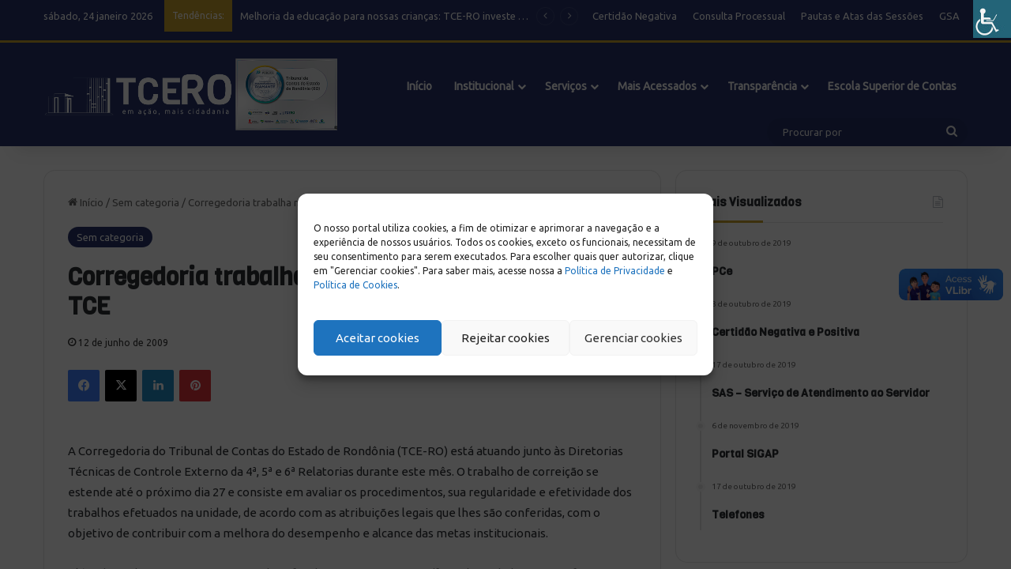

--- FILE ---
content_type: text/html; charset=UTF-8
request_url: https://tcero.tc.br/2009/06/12/corregedoria-trabalha-nas-4a-5a-e-6a-relatorias-do-tce/
body_size: 40446
content:
<!DOCTYPE html>
<html lang="pt-BR" class="" data-skin="light" prefix="og: http://ogp.me/ns#">
<head>
    <meta charset="UTF-8" />
    <meta name="viewport" content="width=device-width, initial-scale=1">
    <link rel="profile" href="https://gmpg.org/xfn/11" />
    
    <!-- Bootstrap CSS: Carregado no head para garantir a estilização inicial da página. -->
    <link rel="stylesheet" href="https://stackpath.bootstrapcdn.com/bootstrap/3.4.1/css/bootstrap.min.css" integrity="sha384-HSMxcRTRxnN+Bdg0JdbxYKrThecOKuH5zCYotlSAcp1+c8xmyTe9GYg1l9a69psu" crossorigin="anonymous">
    
    <!-- DataTables CSS: Também carregado no head para estilos de tabelas serem aplicados desde o início. -->
    <link rel="stylesheet" type="text/css" href="https://cdn.datatables.net/1.10.4/css/jquery.dataTables.min.css">

    <!-- Este é o local para adicionar futuros estilos CSS personalizados ou de plugins -->

    <title>Corregedoria trabalha nas 4ª. 5ª e 6ª Relatorias do TCE &#8211; TCE-RO | Tribunal de Contas do Estado de Rondônia</title>
<meta name='robots' content='max-image-preview:large' />
	<style>img:is([sizes="auto" i], [sizes^="auto," i]) { contain-intrinsic-size: 3000px 1500px }</style>
	<link rel='dns-prefetch' href='//vlibras.gov.br' />
<link rel="alternate" type="application/rss+xml" title="Feed para TCE-RO | Tribunal de Contas do Estado de Rondônia &raquo;" href="https://tcero.tc.br/feed/" />
<link rel="alternate" type="application/rss+xml" title="Feed de comentários para TCE-RO | Tribunal de Contas do Estado de Rondônia &raquo;" href="https://tcero.tc.br/comments/feed/" />

		<style type="text/css">
			:root{				
			--tie-preset-gradient-1: linear-gradient(135deg, rgba(6, 147, 227, 1) 0%, rgb(155, 81, 224) 100%);
			--tie-preset-gradient-2: linear-gradient(135deg, rgb(122, 220, 180) 0%, rgb(0, 208, 130) 100%);
			--tie-preset-gradient-3: linear-gradient(135deg, rgba(252, 185, 0, 1) 0%, rgba(255, 105, 0, 1) 100%);
			--tie-preset-gradient-4: linear-gradient(135deg, rgba(255, 105, 0, 1) 0%, rgb(207, 46, 46) 100%);
			--tie-preset-gradient-5: linear-gradient(135deg, rgb(238, 238, 238) 0%, rgb(169, 184, 195) 100%);
			--tie-preset-gradient-6: linear-gradient(135deg, rgb(74, 234, 220) 0%, rgb(151, 120, 209) 20%, rgb(207, 42, 186) 40%, rgb(238, 44, 130) 60%, rgb(251, 105, 98) 80%, rgb(254, 248, 76) 100%);
			--tie-preset-gradient-7: linear-gradient(135deg, rgb(255, 206, 236) 0%, rgb(152, 150, 240) 100%);
			--tie-preset-gradient-8: linear-gradient(135deg, rgb(254, 205, 165) 0%, rgb(254, 45, 45) 50%, rgb(107, 0, 62) 100%);
			--tie-preset-gradient-9: linear-gradient(135deg, rgb(255, 203, 112) 0%, rgb(199, 81, 192) 50%, rgb(65, 88, 208) 100%);
			--tie-preset-gradient-10: linear-gradient(135deg, rgb(255, 245, 203) 0%, rgb(182, 227, 212) 50%, rgb(51, 167, 181) 100%);
			--tie-preset-gradient-11: linear-gradient(135deg, rgb(202, 248, 128) 0%, rgb(113, 206, 126) 100%);
			--tie-preset-gradient-12: linear-gradient(135deg, rgb(2, 3, 129) 0%, rgb(40, 116, 252) 100%);
			--tie-preset-gradient-13: linear-gradient(135deg, #4D34FA, #ad34fa);
			--tie-preset-gradient-14: linear-gradient(135deg, #0057FF, #31B5FF);
			--tie-preset-gradient-15: linear-gradient(135deg, #FF007A, #FF81BD);
			--tie-preset-gradient-16: linear-gradient(135deg, #14111E, #4B4462);
			--tie-preset-gradient-17: linear-gradient(135deg, #F32758, #FFC581);

			
					--main-nav-background: #FFFFFF;
					--main-nav-secondry-background: rgba(0,0,0,0.03);
					--main-nav-primary-color: #0088ff;
					--main-nav-contrast-primary-color: #FFFFFF;
					--main-nav-text-color: #2c2f34;
					--main-nav-secondry-text-color: rgba(0,0,0,0.5);
					--main-nav-main-border-color: rgba(0,0,0,0.1);
					--main-nav-secondry-border-color: rgba(0,0,0,0.08);
				
			}
		</style>
	
<meta property="og:title" content="Corregedoria trabalha nas 4ª. 5ª e 6ª Relatorias do TCE - TCE-RO | Tribunal de Contas do Estado de Rondônia" />
<meta property="og:type" content="article" />
<meta property="og:description" content="A Corregedoria do Tribunal de Contas do Estado de Rondônia (TCE-RO) está atuando junto às Diretorias" />
<meta property="og:url" content="https://tcero.tc.br/2009/06/12/corregedoria-trabalha-nas-4a-5a-e-6a-relatorias-do-tce/" />
<meta property="og:site_name" content="TCE-RO | Tribunal de Contas do Estado de Rondônia" />
<meta property="og:image" content="" />
<meta name="viewport" content="width=device-width, initial-scale=1.0" /><script type="text/javascript">
/* <![CDATA[ */
window._wpemojiSettings = {"baseUrl":"https:\/\/s.w.org\/images\/core\/emoji\/16.0.1\/72x72\/","ext":".png","svgUrl":"https:\/\/s.w.org\/images\/core\/emoji\/16.0.1\/svg\/","svgExt":".svg","source":{"wpemoji":"https:\/\/tcero.tc.br\/wp-includes\/js\/wp-emoji.js?ver=6.8.3","twemoji":"https:\/\/tcero.tc.br\/wp-includes\/js\/twemoji.js?ver=6.8.3"}};
/**
 * @output wp-includes/js/wp-emoji-loader.js
 */

/**
 * Emoji Settings as exported in PHP via _print_emoji_detection_script().
 * @typedef WPEmojiSettings
 * @type {object}
 * @property {?object} source
 * @property {?string} source.concatemoji
 * @property {?string} source.twemoji
 * @property {?string} source.wpemoji
 * @property {?boolean} DOMReady
 * @property {?Function} readyCallback
 */

/**
 * Support tests.
 * @typedef SupportTests
 * @type {object}
 * @property {?boolean} flag
 * @property {?boolean} emoji
 */

/**
 * IIFE to detect emoji support and load Twemoji if needed.
 *
 * @param {Window} window
 * @param {Document} document
 * @param {WPEmojiSettings} settings
 */
( function wpEmojiLoader( window, document, settings ) {
	if ( typeof Promise === 'undefined' ) {
		return;
	}

	var sessionStorageKey = 'wpEmojiSettingsSupports';
	var tests = [ 'flag', 'emoji' ];

	/**
	 * Checks whether the browser supports offloading to a Worker.
	 *
	 * @since 6.3.0
	 *
	 * @private
	 *
	 * @returns {boolean}
	 */
	function supportsWorkerOffloading() {
		return (
			typeof Worker !== 'undefined' &&
			typeof OffscreenCanvas !== 'undefined' &&
			typeof URL !== 'undefined' &&
			URL.createObjectURL &&
			typeof Blob !== 'undefined'
		);
	}

	/**
	 * @typedef SessionSupportTests
	 * @type {object}
	 * @property {number} timestamp
	 * @property {SupportTests} supportTests
	 */

	/**
	 * Get support tests from session.
	 *
	 * @since 6.3.0
	 *
	 * @private
	 *
	 * @returns {?SupportTests} Support tests, or null if not set or older than 1 week.
	 */
	function getSessionSupportTests() {
		try {
			/** @type {SessionSupportTests} */
			var item = JSON.parse(
				sessionStorage.getItem( sessionStorageKey )
			);
			if (
				typeof item === 'object' &&
				typeof item.timestamp === 'number' &&
				new Date().valueOf() < item.timestamp + 604800 && // Note: Number is a week in seconds.
				typeof item.supportTests === 'object'
			) {
				return item.supportTests;
			}
		} catch ( e ) {}
		return null;
	}

	/**
	 * Persist the supports in session storage.
	 *
	 * @since 6.3.0
	 *
	 * @private
	 *
	 * @param {SupportTests} supportTests Support tests.
	 */
	function setSessionSupportTests( supportTests ) {
		try {
			/** @type {SessionSupportTests} */
			var item = {
				supportTests: supportTests,
				timestamp: new Date().valueOf()
			};

			sessionStorage.setItem(
				sessionStorageKey,
				JSON.stringify( item )
			);
		} catch ( e ) {}
	}

	/**
	 * Checks if two sets of Emoji characters render the same visually.
	 *
	 * This is used to determine if the browser is rendering an emoji with multiple data points
	 * correctly. set1 is the emoji in the correct form, using a zero-width joiner. set2 is the emoji
	 * in the incorrect form, using a zero-width space. If the two sets render the same, then the browser
	 * does not support the emoji correctly.
	 *
	 * This function may be serialized to run in a Worker. Therefore, it cannot refer to variables from the containing
	 * scope. Everything must be passed by parameters.
	 *
	 * @since 4.9.0
	 *
	 * @private
	 *
	 * @param {CanvasRenderingContext2D} context 2D Context.
	 * @param {string} set1 Set of Emoji to test.
	 * @param {string} set2 Set of Emoji to test.
	 *
	 * @return {boolean} True if the two sets render the same.
	 */
	function emojiSetsRenderIdentically( context, set1, set2 ) {
		// Cleanup from previous test.
		context.clearRect( 0, 0, context.canvas.width, context.canvas.height );
		context.fillText( set1, 0, 0 );
		var rendered1 = new Uint32Array(
			context.getImageData(
				0,
				0,
				context.canvas.width,
				context.canvas.height
			).data
		);

		// Cleanup from previous test.
		context.clearRect( 0, 0, context.canvas.width, context.canvas.height );
		context.fillText( set2, 0, 0 );
		var rendered2 = new Uint32Array(
			context.getImageData(
				0,
				0,
				context.canvas.width,
				context.canvas.height
			).data
		);

		return rendered1.every( function ( rendered2Data, index ) {
			return rendered2Data === rendered2[ index ];
		} );
	}

	/**
	 * Checks if the center point of a single emoji is empty.
	 *
	 * This is used to determine if the browser is rendering an emoji with a single data point
	 * correctly. The center point of an incorrectly rendered emoji will be empty. A correctly
	 * rendered emoji will have a non-zero value at the center point.
	 *
	 * This function may be serialized to run in a Worker. Therefore, it cannot refer to variables from the containing
	 * scope. Everything must be passed by parameters.
	 *
	 * @since 6.8.2
	 *
	 * @private
	 *
	 * @param {CanvasRenderingContext2D} context 2D Context.
	 * @param {string} emoji Emoji to test.
	 *
	 * @return {boolean} True if the center point is empty.
	 */
	function emojiRendersEmptyCenterPoint( context, emoji ) {
		// Cleanup from previous test.
		context.clearRect( 0, 0, context.canvas.width, context.canvas.height );
		context.fillText( emoji, 0, 0 );

		// Test if the center point (16, 16) is empty (0,0,0,0).
		var centerPoint = context.getImageData(16, 16, 1, 1);
		for ( var i = 0; i < centerPoint.data.length; i++ ) {
			if ( centerPoint.data[ i ] !== 0 ) {
				// Stop checking the moment it's known not to be empty.
				return false;
			}
		}

		return true;
	}

	/**
	 * Determines if the browser properly renders Emoji that Twemoji can supplement.
	 *
	 * This function may be serialized to run in a Worker. Therefore, it cannot refer to variables from the containing
	 * scope. Everything must be passed by parameters.
	 *
	 * @since 4.2.0
	 *
	 * @private
	 *
	 * @param {CanvasRenderingContext2D} context 2D Context.
	 * @param {string} type Whether to test for support of "flag" or "emoji".
	 * @param {Function} emojiSetsRenderIdentically Reference to emojiSetsRenderIdentically function, needed due to minification.
	 * @param {Function} emojiRendersEmptyCenterPoint Reference to emojiRendersEmptyCenterPoint function, needed due to minification.
	 *
	 * @return {boolean} True if the browser can render emoji, false if it cannot.
	 */
	function browserSupportsEmoji( context, type, emojiSetsRenderIdentically, emojiRendersEmptyCenterPoint ) {
		var isIdentical;

		switch ( type ) {
			case 'flag':
				/*
				 * Test for Transgender flag compatibility. Added in Unicode 13.
				 *
				 * To test for support, we try to render it, and compare the rendering to how it would look if
				 * the browser doesn't render it correctly (white flag emoji + transgender symbol).
				 */
				isIdentical = emojiSetsRenderIdentically(
					context,
					'\uD83C\uDFF3\uFE0F\u200D\u26A7\uFE0F', // as a zero-width joiner sequence
					'\uD83C\uDFF3\uFE0F\u200B\u26A7\uFE0F' // separated by a zero-width space
				);

				if ( isIdentical ) {
					return false;
				}

				/*
				 * Test for Sark flag compatibility. This is the least supported of the letter locale flags,
				 * so gives us an easy test for full support.
				 *
				 * To test for support, we try to render it, and compare the rendering to how it would look if
				 * the browser doesn't render it correctly ([C] + [Q]).
				 */
				isIdentical = emojiSetsRenderIdentically(
					context,
					'\uD83C\uDDE8\uD83C\uDDF6', // as the sequence of two code points
					'\uD83C\uDDE8\u200B\uD83C\uDDF6' // as the two code points separated by a zero-width space
				);

				if ( isIdentical ) {
					return false;
				}

				/*
				 * Test for English flag compatibility. England is a country in the United Kingdom, it
				 * does not have a two letter locale code but rather a five letter sub-division code.
				 *
				 * To test for support, we try to render it, and compare the rendering to how it would look if
				 * the browser doesn't render it correctly (black flag emoji + [G] + [B] + [E] + [N] + [G]).
				 */
				isIdentical = emojiSetsRenderIdentically(
					context,
					// as the flag sequence
					'\uD83C\uDFF4\uDB40\uDC67\uDB40\uDC62\uDB40\uDC65\uDB40\uDC6E\uDB40\uDC67\uDB40\uDC7F',
					// with each code point separated by a zero-width space
					'\uD83C\uDFF4\u200B\uDB40\uDC67\u200B\uDB40\uDC62\u200B\uDB40\uDC65\u200B\uDB40\uDC6E\u200B\uDB40\uDC67\u200B\uDB40\uDC7F'
				);

				return ! isIdentical;
			case 'emoji':
				/*
				 * Does Emoji 16.0 cause the browser to go splat?
				 *
				 * To test for Emoji 16.0 support, try to render a new emoji: Splatter.
				 *
				 * The splatter emoji is a single code point emoji. Testing for browser support
				 * required testing the center point of the emoji to see if it is empty.
				 *
				 * 0xD83E 0xDEDF (\uD83E\uDEDF) == 🫟 Splatter.
				 *
				 * When updating this test, please ensure that the emoji is either a single code point
				 * or switch to using the emojiSetsRenderIdentically function and testing with a zero-width
				 * joiner vs a zero-width space.
				 */
				var notSupported = emojiRendersEmptyCenterPoint( context, '\uD83E\uDEDF' );
				return ! notSupported;
		}

		return false;
	}

	/**
	 * Checks emoji support tests.
	 *
	 * This function may be serialized to run in a Worker. Therefore, it cannot refer to variables from the containing
	 * scope. Everything must be passed by parameters.
	 *
	 * @since 6.3.0
	 *
	 * @private
	 *
	 * @param {string[]} tests Tests.
	 * @param {Function} browserSupportsEmoji Reference to browserSupportsEmoji function, needed due to minification.
	 * @param {Function} emojiSetsRenderIdentically Reference to emojiSetsRenderIdentically function, needed due to minification.
	 * @param {Function} emojiRendersEmptyCenterPoint Reference to emojiRendersEmptyCenterPoint function, needed due to minification.
	 *
	 * @return {SupportTests} Support tests.
	 */
	function testEmojiSupports( tests, browserSupportsEmoji, emojiSetsRenderIdentically, emojiRendersEmptyCenterPoint ) {
		var canvas;
		if (
			typeof WorkerGlobalScope !== 'undefined' &&
			self instanceof WorkerGlobalScope
		) {
			canvas = new OffscreenCanvas( 300, 150 ); // Dimensions are default for HTMLCanvasElement.
		} else {
			canvas = document.createElement( 'canvas' );
		}

		var context = canvas.getContext( '2d', { willReadFrequently: true } );

		/*
		 * Chrome on OS X added native emoji rendering in M41. Unfortunately,
		 * it doesn't work when the font is bolder than 500 weight. So, we
		 * check for bold rendering support to avoid invisible emoji in Chrome.
		 */
		context.textBaseline = 'top';
		context.font = '600 32px Arial';

		var supports = {};
		tests.forEach( function ( test ) {
			supports[ test ] = browserSupportsEmoji( context, test, emojiSetsRenderIdentically, emojiRendersEmptyCenterPoint );
		} );
		return supports;
	}

	/**
	 * Adds a script to the head of the document.
	 *
	 * @ignore
	 *
	 * @since 4.2.0
	 *
	 * @param {string} src The url where the script is located.
	 *
	 * @return {void}
	 */
	function addScript( src ) {
		var script = document.createElement( 'script' );
		script.src = src;
		script.defer = true;
		document.head.appendChild( script );
	}

	settings.supports = {
		everything: true,
		everythingExceptFlag: true
	};

	// Create a promise for DOMContentLoaded since the worker logic may finish after the event has fired.
	var domReadyPromise = new Promise( function ( resolve ) {
		document.addEventListener( 'DOMContentLoaded', resolve, {
			once: true
		} );
	} );

	// Obtain the emoji support from the browser, asynchronously when possible.
	new Promise( function ( resolve ) {
		var supportTests = getSessionSupportTests();
		if ( supportTests ) {
			resolve( supportTests );
			return;
		}

		if ( supportsWorkerOffloading() ) {
			try {
				// Note that the functions are being passed as arguments due to minification.
				var workerScript =
					'postMessage(' +
					testEmojiSupports.toString() +
					'(' +
					[
						JSON.stringify( tests ),
						browserSupportsEmoji.toString(),
						emojiSetsRenderIdentically.toString(),
						emojiRendersEmptyCenterPoint.toString()
					].join( ',' ) +
					'));';
				var blob = new Blob( [ workerScript ], {
					type: 'text/javascript'
				} );
				var worker = new Worker( URL.createObjectURL( blob ), { name: 'wpTestEmojiSupports' } );
				worker.onmessage = function ( event ) {
					supportTests = event.data;
					setSessionSupportTests( supportTests );
					worker.terminate();
					resolve( supportTests );
				};
				return;
			} catch ( e ) {}
		}

		supportTests = testEmojiSupports( tests, browserSupportsEmoji, emojiSetsRenderIdentically, emojiRendersEmptyCenterPoint );
		setSessionSupportTests( supportTests );
		resolve( supportTests );
	} )
		// Once the browser emoji support has been obtained from the session, finalize the settings.
		.then( function ( supportTests ) {
			/*
			 * Tests the browser support for flag emojis and other emojis, and adjusts the
			 * support settings accordingly.
			 */
			for ( var test in supportTests ) {
				settings.supports[ test ] = supportTests[ test ];

				settings.supports.everything =
					settings.supports.everything && settings.supports[ test ];

				if ( 'flag' !== test ) {
					settings.supports.everythingExceptFlag =
						settings.supports.everythingExceptFlag &&
						settings.supports[ test ];
				}
			}

			settings.supports.everythingExceptFlag =
				settings.supports.everythingExceptFlag &&
				! settings.supports.flag;

			// Sets DOMReady to false and assigns a ready function to settings.
			settings.DOMReady = false;
			settings.readyCallback = function () {
				settings.DOMReady = true;
			};
		} )
		.then( function () {
			return domReadyPromise;
		} )
		.then( function () {
			// When the browser can not render everything we need to load a polyfill.
			if ( ! settings.supports.everything ) {
				settings.readyCallback();

				var src = settings.source || {};

				if ( src.concatemoji ) {
					addScript( src.concatemoji );
				} else if ( src.wpemoji && src.twemoji ) {
					addScript( src.twemoji );
					addScript( src.wpemoji );
				}
			}
		} );
} )( window, document, window._wpemojiSettings );

/* ]]> */
</script>
<style id='wp-emoji-styles-inline-css' type='text/css'>

	img.wp-smiley, img.emoji {
		display: inline !important;
		border: none !important;
		box-shadow: none !important;
		height: 1em !important;
		width: 1em !important;
		margin: 0 0.07em !important;
		vertical-align: -0.1em !important;
		background: none !important;
		padding: 0 !important;
	}
</style>
<link rel='stylesheet' id='wp-block-library-css' href='https://tcero.tc.br/wp-includes/css/dist/block-library/style.css?ver=6.8.3' type='text/css' media='all' />
<style id='wp-block-library-theme-inline-css' type='text/css'>
.wp-block-audio :where(figcaption){
  color:#555;
  font-size:13px;
  text-align:center;
}
.is-dark-theme .wp-block-audio :where(figcaption){
  color:#ffffffa6;
}

.wp-block-audio{
  margin:0 0 1em;
}

.wp-block-code{
  border:1px solid #ccc;
  border-radius:4px;
  font-family:Menlo,Consolas,monaco,monospace;
  padding:.8em 1em;
}

.wp-block-embed :where(figcaption){
  color:#555;
  font-size:13px;
  text-align:center;
}
.is-dark-theme .wp-block-embed :where(figcaption){
  color:#ffffffa6;
}

.wp-block-embed{
  margin:0 0 1em;
}

.blocks-gallery-caption{
  color:#555;
  font-size:13px;
  text-align:center;
}
.is-dark-theme .blocks-gallery-caption{
  color:#ffffffa6;
}

:root :where(.wp-block-image figcaption){
  color:#555;
  font-size:13px;
  text-align:center;
}
.is-dark-theme :root :where(.wp-block-image figcaption){
  color:#ffffffa6;
}

.wp-block-image{
  margin:0 0 1em;
}

.wp-block-pullquote{
  border-bottom:4px solid;
  border-top:4px solid;
  color:currentColor;
  margin-bottom:1.75em;
}
.wp-block-pullquote cite,.wp-block-pullquote footer,.wp-block-pullquote__citation{
  color:currentColor;
  font-size:.8125em;
  font-style:normal;
  text-transform:uppercase;
}

.wp-block-quote{
  border-left:.25em solid;
  margin:0 0 1.75em;
  padding-left:1em;
}
.wp-block-quote cite,.wp-block-quote footer{
  color:currentColor;
  font-size:.8125em;
  font-style:normal;
  position:relative;
}
.wp-block-quote:where(.has-text-align-right){
  border-left:none;
  border-right:.25em solid;
  padding-left:0;
  padding-right:1em;
}
.wp-block-quote:where(.has-text-align-center){
  border:none;
  padding-left:0;
}
.wp-block-quote.is-large,.wp-block-quote.is-style-large,.wp-block-quote:where(.is-style-plain){
  border:none;
}

.wp-block-search .wp-block-search__label{
  font-weight:700;
}

.wp-block-search__button{
  border:1px solid #ccc;
  padding:.375em .625em;
}

:where(.wp-block-group.has-background){
  padding:1.25em 2.375em;
}

.wp-block-separator.has-css-opacity{
  opacity:.4;
}

.wp-block-separator{
  border:none;
  border-bottom:2px solid;
  margin-left:auto;
  margin-right:auto;
}
.wp-block-separator.has-alpha-channel-opacity{
  opacity:1;
}
.wp-block-separator:not(.is-style-wide):not(.is-style-dots){
  width:100px;
}
.wp-block-separator.has-background:not(.is-style-dots){
  border-bottom:none;
  height:1px;
}
.wp-block-separator.has-background:not(.is-style-wide):not(.is-style-dots){
  height:2px;
}

.wp-block-table{
  margin:0 0 1em;
}
.wp-block-table td,.wp-block-table th{
  word-break:normal;
}
.wp-block-table :where(figcaption){
  color:#555;
  font-size:13px;
  text-align:center;
}
.is-dark-theme .wp-block-table :where(figcaption){
  color:#ffffffa6;
}

.wp-block-video :where(figcaption){
  color:#555;
  font-size:13px;
  text-align:center;
}
.is-dark-theme .wp-block-video :where(figcaption){
  color:#ffffffa6;
}

.wp-block-video{
  margin:0 0 1em;
}

:root :where(.wp-block-template-part.has-background){
  margin-bottom:0;
  margin-top:0;
  padding:1.25em 2.375em;
}
</style>
<style id='classic-theme-styles-inline-css' type='text/css'>
/**
 * These rules are needed for backwards compatibility.
 * They should match the button element rules in the base theme.json file.
 */
.wp-block-button__link {
	color: #ffffff;
	background-color: #32373c;
	border-radius: 9999px; /* 100% causes an oval, but any explicit but really high value retains the pill shape. */

	/* This needs a low specificity so it won't override the rules from the button element if defined in theme.json. */
	box-shadow: none;
	text-decoration: none;

	/* The extra 2px are added to size solids the same as the outline versions.*/
	padding: calc(0.667em + 2px) calc(1.333em + 2px);

	font-size: 1.125em;
}

.wp-block-file__button {
	background: #32373c;
	color: #ffffff;
	text-decoration: none;
}

</style>
<style id='global-styles-inline-css' type='text/css'>
:root{--wp--preset--aspect-ratio--square: 1;--wp--preset--aspect-ratio--4-3: 4/3;--wp--preset--aspect-ratio--3-4: 3/4;--wp--preset--aspect-ratio--3-2: 3/2;--wp--preset--aspect-ratio--2-3: 2/3;--wp--preset--aspect-ratio--16-9: 16/9;--wp--preset--aspect-ratio--9-16: 9/16;--wp--preset--color--black: #000000;--wp--preset--color--cyan-bluish-gray: #abb8c3;--wp--preset--color--white: #ffffff;--wp--preset--color--pale-pink: #f78da7;--wp--preset--color--vivid-red: #cf2e2e;--wp--preset--color--luminous-vivid-orange: #ff6900;--wp--preset--color--luminous-vivid-amber: #fcb900;--wp--preset--color--light-green-cyan: #7bdcb5;--wp--preset--color--vivid-green-cyan: #00d084;--wp--preset--color--pale-cyan-blue: #8ed1fc;--wp--preset--color--vivid-cyan-blue: #0693e3;--wp--preset--color--vivid-purple: #9b51e0;--wp--preset--gradient--vivid-cyan-blue-to-vivid-purple: linear-gradient(135deg,rgba(6,147,227,1) 0%,rgb(155,81,224) 100%);--wp--preset--gradient--light-green-cyan-to-vivid-green-cyan: linear-gradient(135deg,rgb(122,220,180) 0%,rgb(0,208,130) 100%);--wp--preset--gradient--luminous-vivid-amber-to-luminous-vivid-orange: linear-gradient(135deg,rgba(252,185,0,1) 0%,rgba(255,105,0,1) 100%);--wp--preset--gradient--luminous-vivid-orange-to-vivid-red: linear-gradient(135deg,rgba(255,105,0,1) 0%,rgb(207,46,46) 100%);--wp--preset--gradient--very-light-gray-to-cyan-bluish-gray: linear-gradient(135deg,rgb(238,238,238) 0%,rgb(169,184,195) 100%);--wp--preset--gradient--cool-to-warm-spectrum: linear-gradient(135deg,rgb(74,234,220) 0%,rgb(151,120,209) 20%,rgb(207,42,186) 40%,rgb(238,44,130) 60%,rgb(251,105,98) 80%,rgb(254,248,76) 100%);--wp--preset--gradient--blush-light-purple: linear-gradient(135deg,rgb(255,206,236) 0%,rgb(152,150,240) 100%);--wp--preset--gradient--blush-bordeaux: linear-gradient(135deg,rgb(254,205,165) 0%,rgb(254,45,45) 50%,rgb(107,0,62) 100%);--wp--preset--gradient--luminous-dusk: linear-gradient(135deg,rgb(255,203,112) 0%,rgb(199,81,192) 50%,rgb(65,88,208) 100%);--wp--preset--gradient--pale-ocean: linear-gradient(135deg,rgb(255,245,203) 0%,rgb(182,227,212) 50%,rgb(51,167,181) 100%);--wp--preset--gradient--electric-grass: linear-gradient(135deg,rgb(202,248,128) 0%,rgb(113,206,126) 100%);--wp--preset--gradient--midnight: linear-gradient(135deg,rgb(2,3,129) 0%,rgb(40,116,252) 100%);--wp--preset--font-size--small: 13px;--wp--preset--font-size--medium: 20px;--wp--preset--font-size--large: 36px;--wp--preset--font-size--x-large: 42px;--wp--preset--spacing--20: 0.44rem;--wp--preset--spacing--30: 0.67rem;--wp--preset--spacing--40: 1rem;--wp--preset--spacing--50: 1.5rem;--wp--preset--spacing--60: 2.25rem;--wp--preset--spacing--70: 3.38rem;--wp--preset--spacing--80: 5.06rem;--wp--preset--shadow--natural: 6px 6px 9px rgba(0, 0, 0, 0.2);--wp--preset--shadow--deep: 12px 12px 50px rgba(0, 0, 0, 0.4);--wp--preset--shadow--sharp: 6px 6px 0px rgba(0, 0, 0, 0.2);--wp--preset--shadow--outlined: 6px 6px 0px -3px rgba(255, 255, 255, 1), 6px 6px rgba(0, 0, 0, 1);--wp--preset--shadow--crisp: 6px 6px 0px rgba(0, 0, 0, 1);}:where(.is-layout-flex){gap: 0.5em;}:where(.is-layout-grid){gap: 0.5em;}body .is-layout-flex{display: flex;}.is-layout-flex{flex-wrap: wrap;align-items: center;}.is-layout-flex > :is(*, div){margin: 0;}body .is-layout-grid{display: grid;}.is-layout-grid > :is(*, div){margin: 0;}:where(.wp-block-columns.is-layout-flex){gap: 2em;}:where(.wp-block-columns.is-layout-grid){gap: 2em;}:where(.wp-block-post-template.is-layout-flex){gap: 1.25em;}:where(.wp-block-post-template.is-layout-grid){gap: 1.25em;}.has-black-color{color: var(--wp--preset--color--black) !important;}.has-cyan-bluish-gray-color{color: var(--wp--preset--color--cyan-bluish-gray) !important;}.has-white-color{color: var(--wp--preset--color--white) !important;}.has-pale-pink-color{color: var(--wp--preset--color--pale-pink) !important;}.has-vivid-red-color{color: var(--wp--preset--color--vivid-red) !important;}.has-luminous-vivid-orange-color{color: var(--wp--preset--color--luminous-vivid-orange) !important;}.has-luminous-vivid-amber-color{color: var(--wp--preset--color--luminous-vivid-amber) !important;}.has-light-green-cyan-color{color: var(--wp--preset--color--light-green-cyan) !important;}.has-vivid-green-cyan-color{color: var(--wp--preset--color--vivid-green-cyan) !important;}.has-pale-cyan-blue-color{color: var(--wp--preset--color--pale-cyan-blue) !important;}.has-vivid-cyan-blue-color{color: var(--wp--preset--color--vivid-cyan-blue) !important;}.has-vivid-purple-color{color: var(--wp--preset--color--vivid-purple) !important;}.has-black-background-color{background-color: var(--wp--preset--color--black) !important;}.has-cyan-bluish-gray-background-color{background-color: var(--wp--preset--color--cyan-bluish-gray) !important;}.has-white-background-color{background-color: var(--wp--preset--color--white) !important;}.has-pale-pink-background-color{background-color: var(--wp--preset--color--pale-pink) !important;}.has-vivid-red-background-color{background-color: var(--wp--preset--color--vivid-red) !important;}.has-luminous-vivid-orange-background-color{background-color: var(--wp--preset--color--luminous-vivid-orange) !important;}.has-luminous-vivid-amber-background-color{background-color: var(--wp--preset--color--luminous-vivid-amber) !important;}.has-light-green-cyan-background-color{background-color: var(--wp--preset--color--light-green-cyan) !important;}.has-vivid-green-cyan-background-color{background-color: var(--wp--preset--color--vivid-green-cyan) !important;}.has-pale-cyan-blue-background-color{background-color: var(--wp--preset--color--pale-cyan-blue) !important;}.has-vivid-cyan-blue-background-color{background-color: var(--wp--preset--color--vivid-cyan-blue) !important;}.has-vivid-purple-background-color{background-color: var(--wp--preset--color--vivid-purple) !important;}.has-black-border-color{border-color: var(--wp--preset--color--black) !important;}.has-cyan-bluish-gray-border-color{border-color: var(--wp--preset--color--cyan-bluish-gray) !important;}.has-white-border-color{border-color: var(--wp--preset--color--white) !important;}.has-pale-pink-border-color{border-color: var(--wp--preset--color--pale-pink) !important;}.has-vivid-red-border-color{border-color: var(--wp--preset--color--vivid-red) !important;}.has-luminous-vivid-orange-border-color{border-color: var(--wp--preset--color--luminous-vivid-orange) !important;}.has-luminous-vivid-amber-border-color{border-color: var(--wp--preset--color--luminous-vivid-amber) !important;}.has-light-green-cyan-border-color{border-color: var(--wp--preset--color--light-green-cyan) !important;}.has-vivid-green-cyan-border-color{border-color: var(--wp--preset--color--vivid-green-cyan) !important;}.has-pale-cyan-blue-border-color{border-color: var(--wp--preset--color--pale-cyan-blue) !important;}.has-vivid-cyan-blue-border-color{border-color: var(--wp--preset--color--vivid-cyan-blue) !important;}.has-vivid-purple-border-color{border-color: var(--wp--preset--color--vivid-purple) !important;}.has-vivid-cyan-blue-to-vivid-purple-gradient-background{background: var(--wp--preset--gradient--vivid-cyan-blue-to-vivid-purple) !important;}.has-light-green-cyan-to-vivid-green-cyan-gradient-background{background: var(--wp--preset--gradient--light-green-cyan-to-vivid-green-cyan) !important;}.has-luminous-vivid-amber-to-luminous-vivid-orange-gradient-background{background: var(--wp--preset--gradient--luminous-vivid-amber-to-luminous-vivid-orange) !important;}.has-luminous-vivid-orange-to-vivid-red-gradient-background{background: var(--wp--preset--gradient--luminous-vivid-orange-to-vivid-red) !important;}.has-very-light-gray-to-cyan-bluish-gray-gradient-background{background: var(--wp--preset--gradient--very-light-gray-to-cyan-bluish-gray) !important;}.has-cool-to-warm-spectrum-gradient-background{background: var(--wp--preset--gradient--cool-to-warm-spectrum) !important;}.has-blush-light-purple-gradient-background{background: var(--wp--preset--gradient--blush-light-purple) !important;}.has-blush-bordeaux-gradient-background{background: var(--wp--preset--gradient--blush-bordeaux) !important;}.has-luminous-dusk-gradient-background{background: var(--wp--preset--gradient--luminous-dusk) !important;}.has-pale-ocean-gradient-background{background: var(--wp--preset--gradient--pale-ocean) !important;}.has-electric-grass-gradient-background{background: var(--wp--preset--gradient--electric-grass) !important;}.has-midnight-gradient-background{background: var(--wp--preset--gradient--midnight) !important;}.has-small-font-size{font-size: var(--wp--preset--font-size--small) !important;}.has-medium-font-size{font-size: var(--wp--preset--font-size--medium) !important;}.has-large-font-size{font-size: var(--wp--preset--font-size--large) !important;}.has-x-large-font-size{font-size: var(--wp--preset--font-size--x-large) !important;}
:where(.wp-block-post-template.is-layout-flex){gap: 1.25em;}:where(.wp-block-post-template.is-layout-grid){gap: 1.25em;}
:where(.wp-block-columns.is-layout-flex){gap: 2em;}:where(.wp-block-columns.is-layout-grid){gap: 2em;}
:root :where(.wp-block-pullquote){font-size: 1.5em;line-height: 1.6;}
</style>
<link rel='stylesheet' id='wpah-front-styles-css' href='https://tcero.tc.br/wp-content/plugins/wp-accessibility-helper/assets/css/wp-accessibility-helper.min.css?ver=0.5.9.4' type='text/css' media='all' />
<link rel='stylesheet' id='cmplz-general-css' href='https://tcero.tc.br/wp-content/plugins/complianz-gdpr/assets/css/cookieblocker.css?ver=1768490884' type='text/css' media='all' />
<link rel='stylesheet' id='dflip-style-css' href='https://tcero.tc.br/wp-content/plugins/3d-flipbook-dflip-lite/assets/css/dflip.min.css?ver=2.4.20' type='text/css' media='all' />
<link rel='stylesheet' id='elementor-icons-css' href='https://tcero.tc.br/wp-content/plugins/elementor/assets/lib/eicons/css/elementor-icons.css?ver=5.46.0' type='text/css' media='all' />
<link rel='stylesheet' id='elementor-frontend-css' href='https://tcero.tc.br/wp-content/plugins/elementor/assets/css/frontend.css?ver=3.34.2' type='text/css' media='all' />
<link rel='stylesheet' id='elementor-post-39783-css' href='https://tcero.tc.br/wp-content/uploads/elementor/css/post-39783.css?ver=1769190103' type='text/css' media='all' />
<link rel='stylesheet' id='tablepress-default-css' href='https://tcero.tc.br/wp-content/plugins/tablepress/css/build/default.css?ver=3.2.6' type='text/css' media='all' />
<link rel='stylesheet' id='ics-calendar-css' href='https://tcero.tc.br/wp-content/plugins/ics-calendar/assets/style.min.css?ver=12.0.3.1' type='text/css' media='all' />
<link rel='stylesheet' id='tie-css-base-css' href='https://tcero.tc.br/wp-content/themes/jannah/assets/css/base.css?ver=7.1.2' type='text/css' media='all' />
<link rel='stylesheet' id='tie-css-styles-css' href='https://tcero.tc.br/wp-content/themes/jannah/assets/css/style.css?ver=7.1.2' type='text/css' media='all' />
<link rel='stylesheet' id='tie-css-widgets-css' href='https://tcero.tc.br/wp-content/themes/jannah/assets/css/widgets.css?ver=7.1.2' type='text/css' media='all' />
<link rel='stylesheet' id='tie-css-helpers-css' href='https://tcero.tc.br/wp-content/themes/jannah/assets/css/helpers.css?ver=7.1.2' type='text/css' media='all' />
<link rel='stylesheet' id='tie-fontawesome5-css' href='https://tcero.tc.br/wp-content/themes/jannah/assets/css/fontawesome.css?ver=7.1.2' type='text/css' media='all' />
<link rel='stylesheet' id='tie-css-ilightbox-css' href='https://tcero.tc.br/wp-content/themes/jannah/assets/ilightbox/dark-skin/skin.css?ver=7.1.2' type='text/css' media='all' />
<link rel='stylesheet' id='tie-css-single-css' href='https://tcero.tc.br/wp-content/themes/jannah/assets/css/single.css?ver=7.1.2' type='text/css' media='all' />
<link rel='stylesheet' id='tie-css-print-css' href='https://tcero.tc.br/wp-content/themes/jannah/assets/css/print.css?ver=7.1.2' type='text/css' media='print' />
<style id='tie-css-print-inline-css' type='text/css'>
	.wf-active body{font-family: 'Ubuntu';}
	.wf-active .logo-text, .wf-active h1, .wf-active h2, .wf-active h3, .wf-active h4, .wf-active h5, .wf-active h6, .wf-active .the-subtitle{font-family: 'Viga';}
	.entry-header h1.entry-title{font-size: 30px;line-height: 1.25;}

			:root:root{
				--brand-color: #27336b;
				--dark-brand-color: #000139;
				--bright-color: #FFFFFF;
				--base-color: #2c2f34;
			}
		
				#footer-widgets-container{
					border-top: 8px solid #27336b;
					-webkit-box-shadow: 0 -5px 0 rgba(0,0,0,0.07);
					   -moz-box-shadow: 0 -8px 0 rgba(0,0,0,0.07);
								  box-shadow: 0 -8px 0 rgba(0,0,0,0.07);
				}
			
			#reading-position-indicator{
				box-shadow: 0 0 10px rgba( 39,51,107, 0.7);
			}
		
			:root:root{
				--brand-color: #27336b;
				--dark-brand-color: #000139;
				--bright-color: #FFFFFF;
				--base-color: #2c2f34;
			}
		
				#footer-widgets-container{
					border-top: 8px solid #27336b;
					-webkit-box-shadow: 0 -5px 0 rgba(0,0,0,0.07);
					   -moz-box-shadow: 0 -8px 0 rgba(0,0,0,0.07);
								  box-shadow: 0 -8px 0 rgba(0,0,0,0.07);
				}
			
			#reading-position-indicator{
				box-shadow: 0 0 10px rgba( 39,51,107, 0.7);
			}
		
				#header-notification-bar{
					background: var( --tie-preset-gradient-12 );
				}
			
				#header-notification-bar{
					--tie-buttons-color: #FFFFFF;
					--tie-buttons-border-color: #FFFFFF;
					--tie-buttons-hover-color: #e1e1e1;
					--tie-buttons-hover-text: #000000;
				}
			
				#header-notification-bar{
					--tie-buttons-text: #27336b;
				}
			
				#top-nav,
				#top-nav .sub-menu,
				#top-nav .comp-sub-menu,
				#top-nav .ticker-content,
				#top-nav .ticker-swipe,
				.top-nav-boxed #top-nav .topbar-wrapper,
				.top-nav-dark .top-menu ul,
				#autocomplete-suggestions.search-in-top-nav{
					background-color : #27336b;
				}

				#top-nav *,
				#autocomplete-suggestions.search-in-top-nav{
					border-color: rgba( #FFFFFF, 0.08);
				}

				#top-nav .icon-basecloud-bg:after{
					color: #27336b;
				}
			
				#top-nav a:not(:hover),
				#top-nav input,
				#top-nav #search-submit,
				#top-nav .fa-spinner,
				#top-nav .dropdown-social-icons li a span,
				#top-nav .components > li .social-link:not(:hover) span,
				#autocomplete-suggestions.search-in-top-nav a{
					color: #ffffff;
				}

				#top-nav input::-moz-placeholder{
					color: #ffffff;
				}

				#top-nav input:-moz-placeholder{
					color: #ffffff;
				}

				#top-nav input:-ms-input-placeholder{
					color: #ffffff;
				}

				#top-nav input::-webkit-input-placeholder{
					color: #ffffff;
				}
			

				#top-nav,
				.search-in-top-nav{
					--tie-buttons-color: #cba22c;
					--tie-buttons-border-color: #cba22c;
					--tie-buttons-text: #FFFFFF;
					--tie-buttons-hover-color: #ad840e;
				}

				#top-nav a:hover,
				#top-nav .menu li:hover > a,
				#top-nav .menu > .tie-current-menu > a,
				#top-nav .components > li:hover > a,
				#top-nav .components #search-submit:hover,
				#autocomplete-suggestions.search-in-top-nav .post-title a:hover{
					color: #cba22c;
				}
			
				#top-nav,
				#top-nav .comp-sub-menu,
				#top-nav .tie-weather-widget{
					color: #ffffff;
				}

				#autocomplete-suggestions.search-in-top-nav .post-meta,
				#autocomplete-suggestions.search-in-top-nav .post-meta a:not(:hover){
					color: rgba( 255,255,255, 0.7 );
				}


				#top-nav .weather-icon .icon-cloud,
				#top-nav .weather-icon .icon-basecloud-bg,
				#top-nav .weather-icon .icon-cloud-behind{
					color: #ffffff !important;
				}
			
				#top-nav .breaking-title{
					color: #FFFFFF;
				}

				#top-nav .breaking-title:before{
					background-color: #cba22c;
				}

				#top-nav .breaking-news-nav li:hover{
					background-color: #cba22c;
					border-color: #cba22c;
				}
			
				#main-nav,
				#main-nav .menu-sub-content,
				#main-nav .comp-sub-menu,
				#main-nav ul.cats-vertical li a.is-active,
				#main-nav ul.cats-vertical li a:hover,
				#autocomplete-suggestions.search-in-main-nav{
					background-color: #27336b;
				}

				#main-nav{
					border-width: 0;
				}

				#theme-header #main-nav:not(.fixed-nav){
					bottom: 0;
				}

				#main-nav .icon-basecloud-bg:after{
					color: #27336b;
				}

				#autocomplete-suggestions.search-in-main-nav{
					border-color: rgba(255,255,255, 0.07);
				}

				.main-nav-boxed #main-nav .main-menu-wrapper{
					border-width: 0;
				}
			
				#main-nav a:not(:hover),
				#main-nav a.social-link:not(:hover) span,
				#main-nav .dropdown-social-icons li a span,
				#autocomplete-suggestions.search-in-main-nav a{
					color: #ffffff;
				}
			
					#theme-header:not(.main-nav-boxed) #main-nav,
					.main-nav-boxed .main-menu-wrapper{
						border-top-color:#cba22c !important;
						border-top-width:4px !important;
						
						
						border-right: 0 none;
						border-left : 0 none;
					}
				
				.main-nav,
				.search-in-main-nav{
					--main-nav-primary-color: #cba22c;
					--tie-buttons-color: #cba22c;
					--tie-buttons-border-color: #cba22c;
					--tie-buttons-text: #FFFFFF;
					--tie-buttons-hover-color: #ad840e;
				}

				#main-nav .mega-links-head:after,
				#main-nav .cats-horizontal a.is-active,
				#main-nav .cats-horizontal a:hover,
				#main-nav .spinner > div{
					background-color: #cba22c;
				}

				#main-nav .menu ul li:hover > a,
				#main-nav .menu ul li.current-menu-item:not(.mega-link-column) > a,
				#main-nav .components a:hover,
				#main-nav .components > li:hover > a,
				#main-nav #search-submit:hover,
				#main-nav .cats-vertical a.is-active,
				#main-nav .cats-vertical a:hover,
				#main-nav .mega-menu .post-meta a:hover,
				#main-nav .mega-menu .post-box-title a:hover,
				#autocomplete-suggestions.search-in-main-nav a:hover,
				#main-nav .spinner-circle:after{
					color: #cba22c;
				}

				#main-nav .menu > li.tie-current-menu > a,
				#main-nav .menu > li:hover > a,
				.theme-header #main-nav .mega-menu .cats-horizontal a.is-active,
				.theme-header #main-nav .mega-menu .cats-horizontal a:hover{
					color: #FFFFFF;
				}

				#main-nav .menu > li.tie-current-menu > a:before,
				#main-nav .menu > li:hover > a:before{
					border-top-color: #FFFFFF;
				}
			
				#main-nav,
				#main-nav input,
				#main-nav #search-submit,
				#main-nav .fa-spinner,
				#main-nav .comp-sub-menu,
				#main-nav .tie-weather-widget{
					color: #e8e8e8;
				}

				#main-nav input::-moz-placeholder{
					color: #e8e8e8;
				}

				#main-nav input:-moz-placeholder{
					color: #e8e8e8;
				}

				#main-nav input:-ms-input-placeholder{
					color: #e8e8e8;
				}

				#main-nav input::-webkit-input-placeholder{
					color: #e8e8e8;
				}

				#main-nav .mega-menu .post-meta,
				#main-nav .mega-menu .post-meta a,
				#autocomplete-suggestions.search-in-main-nav .post-meta{
					color: rgba(232,232,232, 0.6);
				}

				#main-nav .weather-icon .icon-cloud,
				#main-nav .weather-icon .icon-basecloud-bg,
				#main-nav .weather-icon .icon-cloud-behind{
					color: #e8e8e8 !important;
				}
			
						#tie-body .sidebar .widget-title:after{
							background-color: #cba22c;
						}#footer{
								background-color: #27336b;
								
							}
						#site-info{
								background-color: #cba22c;
								
							}
						
				#footer .posts-list-counter .posts-list-items li.widget-post-list:before{
					border-color: #27336b;
				}

				#footer .timeline-widget a .date:before{
					border-color: rgba(39,51,107, 0.8);
				}

				#footer .footer-boxed-widget-area,
				#footer textarea,
				#footer input:not([type=submit]),
				#footer select,
				#footer code,
				#footer kbd,
				#footer pre,
				#footer samp,
				#footer .show-more-button,
				#footer .slider-links .tie-slider-nav span,
				#footer #wp-calendar,
				#footer #wp-calendar tbody td,
				#footer #wp-calendar thead th,
				#footer .widget.buddypress .item-options a{
					border-color: rgba(255,255,255, 0.1);
				}

				#footer .social-statistics-widget .white-bg li.social-icons-item a,
				#footer .widget_tag_cloud .tagcloud a,
				#footer .latest-tweets-widget .slider-links .tie-slider-nav span,
				#footer .widget_layered_nav_filters a{
						border-color: rgba(255,255,255, 0.1);
				}

				#footer .social-statistics-widget .white-bg li:before{
					background: rgba(255,255,255, 0.1);
				}

				.site-footer #wp-calendar tbody td{
					background: rgba(255,255,255, 0.02);
				}

				#footer .white-bg .social-icons-item a span.followers span,
				#footer .circle-three-cols .social-icons-item a .followers-num,
				#footer .circle-three-cols .social-icons-item a .followers-name{
					color: rgba(255,255,255, 0.8);
				}

				#footer .timeline-widget ul:before,
				#footer .timeline-widget a:not(:hover) .date:before{
					background-color: #09154d;
				}
			
						#tie-body #footer .widget-title::after{
							background-color: #cba22c;
						}
				.site-footer.dark-skin a:hover,
				#footer .stars-rating-active,
				#footer .twitter-icon-wrap span,
				.block-head-4.magazine2 #footer .tabs li a{
					color: #ffffff;
				}

				#footer .circle_bar{
					stroke: #ffffff;
				}

				#footer .widget.buddypress .item-options a.selected,
				#footer .widget.buddypress .item-options a.loading,
				#footer .tie-slider-nav span:hover,
				.block-head-4.magazine2 #footer .tabs{
					border-color: #ffffff;
				}

				.magazine2:not(.block-head-4) #footer .tabs a:hover,
				.magazine2:not(.block-head-4) #footer .tabs .active a,
				.magazine1 #footer .tabs a:hover,
				.magazine1 #footer .tabs .active a,
				.block-head-4.magazine2 #footer .tabs.tabs .active a,
				.block-head-4.magazine2 #footer .tabs > .active a:before,
				.block-head-4.magazine2 #footer .tabs > li.active:nth-child(n) a:after,

				#footer .digital-rating-static,
				#footer .timeline-widget li a:hover .date:before,
				#footer #wp-calendar #today,
				#footer .posts-list-counter .posts-list-items li.widget-post-list:before,
				#footer .cat-counter span,
				#footer.dark-skin .the-global-title:after,
				#footer .button,
				#footer [type='submit'],
				#footer .spinner > div,

				#footer .widget.buddypress .item-options a.selected,
				#footer .widget.buddypress .item-options a.loading,
				#footer .tie-slider-nav span:hover,
				#footer .fullwidth-area .tagcloud a:hover{
					background-color: #ffffff;
					color: #000000;
				}

				.block-head-4.magazine2 #footer .tabs li a:hover{
					color: #e1e1e1;
				}

				.block-head-4.magazine2 #footer .tabs.tabs .active a:hover,
				#footer .widget.buddypress .item-options a.selected,
				#footer .widget.buddypress .item-options a.loading,
				#footer .tie-slider-nav span:hover{
					color: #000000 !important;
				}

				#footer .button:hover,
				#footer [type='submit']:hover{
					background-color: #e1e1e1;
					color: #000000;
				}
			
							.tie-cat-2,
							.tie-cat-item-2 > span{
								background-color:#3498db !important;
								color:#FFFFFF !important;
							}

							.tie-cat-2:after{
								border-top-color:#3498db !important;
							}
							.tie-cat-2:hover{
								background-color:#167abd !important;
							}

							.tie-cat-2:hover:after{
								border-top-color:#167abd !important;
							}
						
							.tie-cat-11,
							.tie-cat-item-11 > span{
								background-color:#2ecc71 !important;
								color:#FFFFFF !important;
							}

							.tie-cat-11:after{
								border-top-color:#2ecc71 !important;
							}
							.tie-cat-11:hover{
								background-color:#10ae53 !important;
							}

							.tie-cat-11:hover:after{
								border-top-color:#10ae53 !important;
							}
						
							.tie-cat-14,
							.tie-cat-item-14 > span{
								background-color:#9b59b6 !important;
								color:#FFFFFF !important;
							}

							.tie-cat-14:after{
								border-top-color:#9b59b6 !important;
							}
							.tie-cat-14:hover{
								background-color:#7d3b98 !important;
							}

							.tie-cat-14:hover:after{
								border-top-color:#7d3b98 !important;
							}
						
							.tie-cat-17,
							.tie-cat-item-17 > span{
								background-color:#34495e !important;
								color:#FFFFFF !important;
							}

							.tie-cat-17:after{
								border-top-color:#34495e !important;
							}
							.tie-cat-17:hover{
								background-color:#162b40 !important;
							}

							.tie-cat-17:hover:after{
								border-top-color:#162b40 !important;
							}
						
							.tie-cat-19,
							.tie-cat-item-19 > span{
								background-color:#3a5293 !important;
								color:#FFFFFF !important;
							}

							.tie-cat-19:after{
								border-top-color:#3a5293 !important;
							}
							.tie-cat-19:hover{
								background-color:#1c3475 !important;
							}

							.tie-cat-19:hover:after{
								border-top-color:#1c3475 !important;
							}
						
							.tie-cat-20,
							.tie-cat-item-20 > span{
								background-color:#4CAF50 !important;
								color:#FFFFFF !important;
							}

							.tie-cat-20:after{
								border-top-color:#4CAF50 !important;
							}
							.tie-cat-20:hover{
								background-color:#2e9132 !important;
							}

							.tie-cat-20:hover:after{
								border-top-color:#2e9132 !important;
							}
						
				@media (min-width: 1200px){
				.container{
						width: auto;
					}
				}
			
					.boxed-layout #tie-wrapper,
					.boxed-layout .fixed-nav{
						max-width: 1430px;
					}
					@media (min-width: 1400px){
						.container,
						.wide-next-prev-slider-wrapper .slider-main-container{
							max-width: 1400px;
						}
					}
				
						@media (max-width: 991px){
							.side-aside #mobile-menu .menu > li{
								border-color: rgba(255,255,255,0.05);
							}
						}
					
					@media (max-width: 991px){
						.side-aside.normal-side{
							background-color: #27336b;
						}
					}
				
					.side-aside.dark-skin a.remove:not(:hover)::before,
					#mobile-social-icons .social-icons-item a:not(:hover) span{
						color: #ffffff!important;
					}
				
				.mobile-header-components li.custom-menu-link > a,
				#mobile-menu-icon .menu-text{
					color: #ffffff!important;
				}

				#mobile-menu-icon .nav-icon,
				#mobile-menu-icon .nav-icon:before,
				#mobile-menu-icon .nav-icon:after{
					background-color: #ffffff!important;
				}
			
					/*body input:not([type='checkbox']):not([type='radio']),*/
					body .mag-box .breaking,
					body .social-icons-widget .social-icons-item .social-link,
					body .widget_product_tag_cloud a,
					body .widget_tag_cloud a,
					body .post-tags a,
					body .widget_layered_nav_filters a,
					body .post-bottom-meta-title,
					body .post-bottom-meta a,
					body .post-cat,
					body .show-more-button,
					body #instagram-link.is-expanded .follow-button,
					body .cat-counter a + span,
					body .mag-box-options .slider-arrow-nav a,
					body .main-menu .cats-horizontal li a,
					body #instagram-link.is-compact,
					body .pages-numbers a,
					body .pages-nav-item,
					body .bp-pagination-links .page-numbers,
					body .fullwidth-area .widget_tag_cloud .tagcloud a,
					body ul.breaking-news-nav li.jnt-prev,
					body ul.breaking-news-nav li.jnt-next,
					body #tie-popup-search-mobile table.gsc-search-box{
						border-radius: 35px;
					}

					body .mag-box ul.breaking-news-nav li{
						border: 0 !important;
					}

					body #instagram-link.is-compact{
						padding-right: 40px;
						padding-left: 40px;
					}

					body .post-bottom-meta-title,
					body .post-bottom-meta a,
					body .more-link{
						padding-right: 15px;
						padding-left: 15px;
					}

					body #masonry-grid .container-wrapper .post-thumb img{
						border-radius: 0px;
					}

					body .video-thumbnail,
					body .review-item,
					body .review-summary,
					body .user-rate-wrap,
					body textarea,
					body input,
					body select{
						border-radius: 5px;
					}

					body .post-content-slideshow,
					body #tie-read-next,
					body .prev-next-post-nav .post-thumb,
					body .post-thumb img,
					body .container-wrapper,
					body .tie-popup-container .container-wrapper,
					body .widget,
					body .grid-slider-wrapper .grid-item,
					body .slider-vertical-navigation .slide,
					body .boxed-slider:not(.grid-slider-wrapper) .slide,
					body .buddypress-wrap .activity-list .load-more a,
					body .buddypress-wrap .activity-list .load-newest a,
					body .woocommerce .products .product .product-img img,
					body .woocommerce .products .product .product-img,
					body .woocommerce .woocommerce-tabs,
					body .woocommerce div.product .related.products,
					body .woocommerce div.product .up-sells.products,
					body .woocommerce .cart_totals, .woocommerce .cross-sells,
					body .big-thumb-left-box-inner,
					body .miscellaneous-box .posts-items li:first-child,
					body .single-big-img,
					body .masonry-with-spaces .container-wrapper .slide,
					body .news-gallery-items li .post-thumb,
					body .scroll-2-box .slide,
					.magazine1.archive:not(.bbpress) .entry-header-outer,
					.magazine1.search .entry-header-outer,
					.magazine1.archive:not(.bbpress) .mag-box .container-wrapper,
					.magazine1.search .mag-box .container-wrapper,
					body.magazine1 .entry-header-outer + .mag-box,
					body .digital-rating-static,
					body .entry q,
					body .entry blockquote,
					body #instagram-link.is-expanded,
					body.single-post .featured-area,
					body.post-layout-8 #content,
					body .footer-boxed-widget-area,
					body .tie-video-main-slider,
					body .post-thumb-overlay,
					body .widget_media_image img,
					body .stream-item-mag img,
					body .media-page-layout .post-element{
						border-radius: 15px;
					}

					#subcategories-section .container-wrapper{
						border-radius: 15px !important;
						margin-top: 15px !important;
						border-top-width: 1px !important;
					}

					@media (max-width: 767px) {
						.tie-video-main-slider iframe{
							border-top-right-radius: 15px;
							border-top-left-radius: 15px;
						}
					}

					.magazine1.archive:not(.bbpress) .mag-box .container-wrapper,
					.magazine1.search .mag-box .container-wrapper{
						margin-top: 15px;
						border-top-width: 1px;
					}

					body .section-wrapper:not(.container-full) .wide-slider-wrapper .slider-main-container,
					body .section-wrapper:not(.container-full) .wide-slider-three-slids-wrapper{
						border-radius: 15px;
						overflow: hidden;
					}

					body .wide-slider-nav-wrapper,
					body .share-buttons-bottom,
					body .first-post-gradient li:first-child .post-thumb:after,
					body .scroll-2-box .post-thumb:after{
						border-bottom-left-radius: 15px;
						border-bottom-right-radius: 15px;
					}

					body .main-menu .menu-sub-content,
					body .comp-sub-menu{
						border-bottom-left-radius: 10px;
						border-bottom-right-radius: 10px;
					}

					body.single-post .featured-area{
						overflow: hidden;
					}

					body #check-also-box.check-also-left{
						border-top-right-radius: 15px;
						border-bottom-right-radius: 15px;
					}

					body #check-also-box.check-also-right{
						border-top-left-radius: 15px;
						border-bottom-left-radius: 15px;
					}

					body .mag-box .breaking-news-nav li:last-child{
						border-top-right-radius: 35px;
						border-bottom-right-radius: 35px;
					}

					body .mag-box .breaking-title:before{
						border-top-left-radius: 35px;
						border-bottom-left-radius: 35px;
					}

					body .tabs li:last-child a,
					body .full-overlay-title li:not(.no-post-thumb) .block-title-overlay{
						border-top-right-radius: 15px;
					}

					body .center-overlay-title li:not(.no-post-thumb) .block-title-overlay,
					body .tabs li:first-child a{
						border-top-left-radius: 15px;
					}
				
</style>
<link rel='stylesheet' id='elementor-gf-roboto-css' href='https://fonts.googleapis.com/css?family=Roboto:100,100italic,200,200italic,300,300italic,400,400italic,500,500italic,600,600italic,700,700italic,800,800italic,900,900italic&#038;display=auto' type='text/css' media='all' />
<link rel='stylesheet' id='elementor-gf-robotoslab-css' href='https://fonts.googleapis.com/css?family=Roboto+Slab:100,100italic,200,200italic,300,300italic,400,400italic,500,500italic,600,600italic,700,700italic,800,800italic,900,900italic&#038;display=auto' type='text/css' media='all' />
<script type="text/javascript" src="https://vlibras.gov.br/app/vlibras-plugin.js?ver=1.0" id="vlibrasjs-js"></script>
<script type="text/javascript" id="vlibrasjs-js-after">
/* <![CDATA[ */
try{vlibrasjs.load({ async: true });}catch(e){}
/* ]]> */
</script>
<script type="text/javascript" src="https://tcero.tc.br/wp-includes/js/jquery/jquery.js?ver=3.7.1" id="jquery-core-js"></script>
<script type="text/javascript" src="https://tcero.tc.br/wp-includes/js/jquery/jquery-migrate.js?ver=3.4.1" id="jquery-migrate-js"></script>
<link rel="https://api.w.org/" href="https://tcero.tc.br/wp-json/" /><link rel="alternate" title="JSON" type="application/json" href="https://tcero.tc.br/wp-json/wp/v2/posts/3739" /><link rel="EditURI" type="application/rsd+xml" title="RSD" href="https://tcero.tc.br/xmlrpc.php?rsd" />
<meta name="generator" content="WordPress 6.8.3" />
<link rel="canonical" href="https://tcero.tc.br/2009/06/12/corregedoria-trabalha-nas-4a-5a-e-6a-relatorias-do-tce/" />
<link rel='shortlink' href='https://tcero.tc.br/?p=3739' />
<link rel="alternate" title="oEmbed (JSON)" type="application/json+oembed" href="https://tcero.tc.br/wp-json/oembed/1.0/embed?url=https%3A%2F%2Ftcero.tc.br%2F2009%2F06%2F12%2Fcorregedoria-trabalha-nas-4a-5a-e-6a-relatorias-do-tce%2F" />
<link rel="alternate" title="oEmbed (XML)" type="text/xml+oembed" href="https://tcero.tc.br/wp-json/oembed/1.0/embed?url=https%3A%2F%2Ftcero.tc.br%2F2009%2F06%2F12%2Fcorregedoria-trabalha-nas-4a-5a-e-6a-relatorias-do-tce%2F&#038;format=xml" />
			<style>.cmplz-hidden {
					display: none !important;
				}</style><meta http-equiv="X-UA-Compatible" content="IE=edge"><!-- Vlibras 
<div vw class="enabled"> 
    <div vw-access-button class="active"></div>
    <div vw-plugin-wrapper>
      <div class="vw-plugin-top-wrapper"></div>
    </div>
</div> -->

<script src="https://vlibras.gov.br/app/vlibras-plugin.js"></script>
<script>
  new window.VLibras.Widget('https://vlibras.gov.br/app');
</script>
<!-- End Vlibras -->


<!-- Matomo -->
<script type="text/plain" data-service="matomo" data-category="statistics">
  var _paq = window._paq = window._paq || [];
  /* tracker methods like "setCustomDimension" should be called before "trackPageView" */
  _paq.push(['trackPageView']);
  _paq.push(['enableLinkTracking']);
  (function() {
    var u="https://analytics.tcero.tc.br/";
    _paq.push(['setTrackerUrl', u+'matomo.php']);
    _paq.push(['setSiteId', '5']);
    var d=document, g=d.createElement('script'), s=d.getElementsByTagName('script')[0];
    g.async=true; g.src=u+'matomo.js'; s.parentNode.insertBefore(g,s);
  })();
</script>
<!-- End Matomo Code -->

<!-- Microsoft Clarity -->
<script type="text/javascript">
    (function(c,l,a,r,i,t,y){
        c[a]=c[a]||function(){(c[a].q=c[a].q||[]).push(arguments)};
        t=l.createElement(r);t.async=1;t.src="https://www.clarity.ms/tag/"+i;
        y=l.getElementsByTagName(r)[0];y.parentNode.insertBefore(t,y);
    })(window, document, "clarity", "script", "q2g9t6cab1");
</script>
<meta name="theme-color" content="#27336b" /><meta name="generator" content="Elementor 3.34.2; features: additional_custom_breakpoints; settings: css_print_method-external, google_font-enabled, font_display-auto">
<!-- Meta Pixel Code -->
<script type="text/plain" data-service="facebook" data-category="marketing">
!function(f,b,e,v,n,t,s)
{if(f.fbq)return;n=f.fbq=function(){n.callMethod?
n.callMethod.apply(n,arguments):n.queue.push(arguments)};
if(!f._fbq)f._fbq=n;n.push=n;n.loaded=!0;n.version='2.0';
n.queue=[];t=b.createElement(e);t.async=!0;
t.src=v;s=b.getElementsByTagName(e)[0];
s.parentNode.insertBefore(t,s)}(window, document,'script',
'https://connect.facebook.net/en_US/fbevents.js');
fbq('init', '3550261735274355');
fbq('track', 'PageView');
</script>
<noscript><img height="1" width="1" style="display:none"
src="https://www.facebook.com/tr?id=3550261735274355&ev=PageView&noscript=1"
/></noscript>
<!-- End Meta Pixel Code -->
			<style>
				.e-con.e-parent:nth-of-type(n+4):not(.e-lazyloaded):not(.e-no-lazyload),
				.e-con.e-parent:nth-of-type(n+4):not(.e-lazyloaded):not(.e-no-lazyload) * {
					background-image: none !important;
				}
				@media screen and (max-height: 1024px) {
					.e-con.e-parent:nth-of-type(n+3):not(.e-lazyloaded):not(.e-no-lazyload),
					.e-con.e-parent:nth-of-type(n+3):not(.e-lazyloaded):not(.e-no-lazyload) * {
						background-image: none !important;
					}
				}
				@media screen and (max-height: 640px) {
					.e-con.e-parent:nth-of-type(n+2):not(.e-lazyloaded):not(.e-no-lazyload),
					.e-con.e-parent:nth-of-type(n+2):not(.e-lazyloaded):not(.e-no-lazyload) * {
						background-image: none !important;
					}
				}
			</style>
			<link rel="icon" href="https://tcero.tc.br/wp-content/uploads/2024/03/cropped-TCEROprincipal_vertical-32x32.png" sizes="32x32" />
<link rel="icon" href="https://tcero.tc.br/wp-content/uploads/2024/03/cropped-TCEROprincipal_vertical-192x192.png" sizes="192x192" />
<link rel="apple-touch-icon" href="https://tcero.tc.br/wp-content/uploads/2024/03/cropped-TCEROprincipal_vertical-180x180.png" />
<meta name="msapplication-TileImage" content="https://tcero.tc.br/wp-content/uploads/2024/03/cropped-TCEROprincipal_vertical-270x270.png" />
		<style type="text/css" id="wp-custom-css">
			/*Ajuste para logo maior*/
.components {
	margin-bottom:0 !important;
}

.header-layout-1 .header-layout-1-logo{
	width: 374px !important;
}


.header-layout-1 #logo{
	margin:auto !important;
}

#logo img {
	max-height: none !important;
}

/*Oculta os títulos em Canais de Acesso*/
.bloco-principal .thumb-overlay .thumb-title a{
	display: none;
}

/* Espaço dos logos dos parceiros */
.parceiros-btns .section-item {
    padding: 0;
}


.bloco-principal .all-over-thumb-link {
	border: solid 1px #009045
}


.mega-menu-post tie-standard .post-thumb-overlay-wrap {
    padding: 0;
}
/*Centraliza o título no canal de acesso*/
.videos-e-canais .thumb-title {
	text-align: center;
}
.titlefooternopd{
	   font-size: 17px !important;
    font-family: 'Montserrat';
    font-weight: 600 !important;
}
.titlefooter{
	   font-size: 17px !important;
    font-family: 'Montserrat';
    font-weight: 600 !important;
    padding-top: 25px !important;
}

#menu-components-wrap {
  display: -webkit-flex;
  display: -ms-flexbox;
  display: flex;
  -webkit-justify-content: space-between;
      -ms-flex-pack: justify;
          justify-content: space-between;
  width: 100%;
  -webkit-flex-wrap: wrap;
      -ms-flex-wrap: wrap;
          flex-wrap: wrap;
	margin-top:25px;
}		</style>
		 <!-- Chamada essencial do WordPress para injeção de scripts e estilos adicionais -->
</head>

<body data-cmplz=2 id="tie-body" class="wp-singular post-template-default single single-post postid-3739 single-format-standard wp-theme-jannah chrome osx wp-accessibility-helper accessibility-contrast_mode_on wah_fstype_script accessibility-underline-setup accessibility-location-right wrapper-has-shadow block-head-3 magazine3 magazine1 is-thumb-overlay-disabled is-desktop is-header-layout-1 sidebar-right has-sidebar post-layout-1 narrow-title-narrow-media has-mobile-share elementor-default elementor-kit-39783">

    <!-- Google tag (gtag.js) -->
<script async src="https://www.googletagmanager.com/gtag/js?id=G-NQQZC5W6QG"></script>
<script>
  window.dataLayer = window.dataLayer || [];
  function gtag(){dataLayer.push(arguments);}
  gtag('js', new Date());

  gtag('config', 'G-NQQZC5W6QG');
</script>

    <div class="background-overlay">

        <div id="tie-container" class="site tie-container">

            
            <div id="tie-wrapper">

                
<header id="theme-header" class="theme-header header-layout-1 main-nav-light main-nav-default-light main-nav-below no-stream-item top-nav-active top-nav-dark top-nav-default-dark top-nav-above has-shadow has-normal-width-logo mobile-header-default">
	
<nav id="top-nav"  class="has-date-breaking-menu top-nav header-nav has-breaking-news" aria-label="Navegação Secundária">
	<div class="container">
		<div class="topbar-wrapper">

			
					<div class="topbar-today-date">
						sábado, 24 janeiro 2026					</div>
					
			<div class="tie-alignleft">
				
<div class="breaking controls-is-active">

	<span class="breaking-title">
		<span class="tie-icon-bolt breaking-icon" aria-hidden="true"></span>
		<span class="breaking-title-text">Tendências: </span>
	</span>

	<ul id="breaking-news-in-header" class="breaking-news" data-type="reveal" data-arrows="true">

		
							<li class="news-item">
								<a href="https://tcero.tc.br/2026/01/23/melhoria-da-educacao-para-nossas-criancas-tce-ro-investe-na-formacao-de-gestores-escolares-e-abre-inscricoes-para-mba/">Melhoria da educação para nossas crianças: TCE-RO investe na formação de gestores escolares e abre inscrições para MBA</a>
							</li>

							
							<li class="news-item">
								<a href="https://tcero.tc.br/2026/01/23/beneficios-da-comunicacao-processual-mais-clara-e-acessivel-ao-cidadao-sao-destacados-em-visita-do-tce-ac-ao-tce-ro/">Benefícios da comunicação processual mais clara e acessível ao cidadão são destacados em visita do TCE-AC ao TCE-RO</a>
							</li>

							
	</ul>
</div><!-- #breaking /-->
			</div><!-- .tie-alignleft /-->

			<div class="tie-alignright">
				<div class="top-menu header-menu"><ul id="menu-tielabs-secondry-menu" class="menu"><li id="menu-item-35420" class="menu-item menu-item-type-post_type menu-item-object-post menu-item-35420"><a href="https://tcero.tc.br/2019/10/03/certidao-negativa-e-positiva/">Certidão Negativa</a></li>
<li id="menu-item-35419" class="menu-item menu-item-type-post_type menu-item-object-post menu-item-35419"><a href="https://tcero.tc.br/2019/10/09/pce/">Consulta Processual</a></li>
<li id="menu-item-53897" class="menu-item menu-item-type-custom menu-item-object-custom menu-item-53897"><a href="https://transparencia.tce.ro.gov.br/transparenciatce/Sessao/Colegiadas#gsc.tab=0">Pautas e Atas das Sessões</a></li>
<li id="menu-item-35417" class="menu-item menu-item-type-post_type menu-item-object-page menu-item-35417"><a href="https://tcero.tc.br/gsa/">GSA</a></li>
</ul></div>			</div><!-- .tie-alignright /-->

		</div><!-- .topbar-wrapper /-->
	</div><!-- .container /-->
</nav><!-- #top-nav /-->

<div class="main-nav-wrapper">
	<nav id="main-nav" data-skin="search-in-main-nav" class="main-nav header-nav live-search-parent menu-style-default menu-style-solid-bg" style="line-height:-67px" aria-label="Navegação Primária">
		<div class="container">

			<div class="main-menu-wrapper">

				<div id="mobile-header-components-area_1" class="mobile-header-components"><ul class="components"><li class="mobile-component_menu custom-menu-link"><a href="#" id="mobile-menu-icon" class=""><span class="tie-mobile-menu-icon nav-icon is-layout-1"></span><span class="screen-reader-text">Menu</span></a></li></ul></div>
						<div class="header-layout-1-logo" style="width:744px">
							
		<div id="logo" class="image-logo" style="margin-bottom: -300px;">

			
			<a title="TCE-RO | Tribunal de Contas do Estado de Rondônia" href="https://tcero.tc.br/tce-ro-recebe-selo-diamante-de-qualidade-em-transparencia-publica/">
				
				<picture class="tie-logo-default tie-logo-picture">
					
					<source class="tie-logo-source-default tie-logo-source" srcset="https://tcero.tc.br/wp-content/uploads/2026/01/LOGO-PORTAL-TCE-RO-2026.png">
					<img fetchpriority="high" class="tie-logo-img-default tie-logo-img" src="https://tcero.tc.br/wp-content/uploads/2026/01/LOGO-PORTAL-TCE-RO-2026.png" alt="TCE-RO | Tribunal de Contas do Estado de Rondônia" width="744" height="213" style="max-height:213px; width: auto;" />
				</picture>
						</a>

			
		</div><!-- #logo /-->

								</div>

						<div id="mobile-header-components-area_2" class="mobile-header-components"><ul class="components"><li class="mobile-component_search custom-menu-link">
				<a href="#" class="tie-search-trigger-mobile">
					<span class="tie-icon-search tie-search-icon" aria-hidden="true"></span>
					<span class="screen-reader-text">Procurar por</span>
				</a>
			</li></ul></div>
				<div id="menu-components-wrap">

					
		<div id="sticky-logo" class="image-logo">

			
			<a title="TCE-RO | Tribunal de Contas do Estado de Rondônia" href="https://tcero.tc.br/tce-ro-recebe-selo-diamante-de-qualidade-em-transparencia-publica/">
				
				<picture class="tie-logo-default tie-logo-picture">
					<source class="tie-logo-source-default tie-logo-source" srcset="https://tcero.tc.br/wp-content/uploads/2026/01/LOGO-PORTAL-TCE-RO-2026.png">
					<img class="tie-logo-img-default tie-logo-img" src="https://tcero.tc.br/wp-content/uploads/2026/01/LOGO-PORTAL-TCE-RO-2026.png" alt="TCE-RO | Tribunal de Contas do Estado de Rondônia"  />
				</picture>
						</a>

			
		</div><!-- #Sticky-logo /-->

		<div class="flex-placeholder"></div>
		
					<div class="main-menu main-menu-wrap">
						<div id="main-nav-menu" class="main-menu header-menu"><ul id="menu-tielabs-main-menu" class="menu"><li id="menu-item-973" class="menu-item menu-item-type-custom menu-item-object-custom menu-item-home menu-item-973"><a href="https://tcero.tc.br/">Início</a></li>
<li id="menu-item-1313" class="menu-item menu-item-type-custom menu-item-object-custom menu-item-has-children menu-item-1313 mega-menu mega-links mega-links-4col "><a href="#">Institucional</a>
<div class="mega-menu-block menu-sub-content"  >

<ul class="sub-menu-columns">
	<li id="menu-item-1027" class="menu-item menu-item-type-custom menu-item-object-custom menu-item-has-children menu-item-1027 mega-link-column "><a class="mega-links-head"  href="#">Conheça o TCE-RO</a>
	<ul class="sub-menu-columns-item">
		<li id="menu-item-1028" class="menu-item menu-item-type-post_type menu-item-object-page menu-item-1028"><a href="https://tcero.tc.br/composicao-atual-2/"> <span aria-hidden="true" class="mega-links-default-icon"></span>Composição Atual</a></li>
		<li id="menu-item-1029" class="menu-item menu-item-type-post_type menu-item-object-page menu-item-1029"><a href="https://tcero.tc.br/galeria-de-presidentes-2/"> <span aria-hidden="true" class="mega-links-default-icon"></span>Galeria de Presidentes</a></li>
		<li id="menu-item-1109" class="menu-item menu-item-type-custom menu-item-object-custom menu-item-1109"><a href="https://legislacoes.tce.ro.gov.br/"> <span aria-hidden="true" class="mega-links-default-icon"></span>Legislações e Orientações</a></li>
		<li id="menu-item-1108" class="menu-item menu-item-type-custom menu-item-object-custom menu-item-1108"><a target="_blank" href="https://tcero.tc.br/wp-content/uploads/2019/08/Cadeia-de-Valor.pdf"> <span aria-hidden="true" class="mega-links-default-icon"></span>Cadeia de Valor</a></li>
		<li id="menu-item-43598" class="menu-item menu-item-type-custom menu-item-object-custom menu-item-43598"><a href="https://tcero.tc.br/2021/09/08/plano-estrategico-2021-2028/"> <span aria-hidden="true" class="mega-links-default-icon"></span>Planejamento Estratégico 2021-2028</a></li>
		<li id="menu-item-47773" class="menu-item menu-item-type-custom menu-item-object-custom menu-item-47773"><a href="http://transparencia.tce.ro.gov.br/transparenciatce/Home/EstruturaOrganizacional"> <span aria-hidden="true" class="mega-links-default-icon"></span>Estrutura Organizacional</a></li>
		<li id="menu-item-47775" class="menu-item menu-item-type-custom menu-item-object-custom menu-item-47775"><a href="https://tcero.tc.br/lista-de-ramais-e-telefones/"> <span aria-hidden="true" class="mega-links-default-icon"></span>Telefones e E-mails</a></li>
		<li id="menu-item-47736" class="menu-item menu-item-type-custom menu-item-object-custom menu-item-47736"><a href="http://www.tce.ro.gov.br/acessoainformacao/Home/PerguntasFrequentes"> <span aria-hidden="true" class="mega-links-default-icon"></span>Perguntas Frequentes</a></li>
	</ul>
</li>
	<li id="menu-item-983" class="menu-item menu-item-type-custom menu-item-object-custom menu-item-has-children menu-item-983 mega-link-column "><a class="mega-links-head"  href="#">Portais</a>
	<ul class="sub-menu-columns-item">
		<li id="menu-item-35412" class="menu-item menu-item-type-custom menu-item-object-custom menu-item-35412"><a target="_blank" href="http://mpc.ro.gov.br"> <span aria-hidden="true" class="mega-links-default-icon"></span>MPC-RO</a></li>
		<li id="menu-item-1361" class="menu-item menu-item-type-custom menu-item-object-custom menu-item-1361"><a href="https://www.atricon.org.br/"> <span aria-hidden="true" class="mega-links-default-icon"></span>ATRICON</a></li>
		<li id="menu-item-1362" class="menu-item menu-item-type-custom menu-item-object-custom menu-item-1362"><a href="https://irbcontas.org.br/"> <span aria-hidden="true" class="mega-links-default-icon"></span>IRB &#8211; Instituto Rui Barbosa</a></li>
		<li id="menu-item-1363" class="menu-item menu-item-type-custom menu-item-object-custom menu-item-1363"><a href="https://tcero.tc.br/tribunais-de-contas/"> <span aria-hidden="true" class="mega-links-default-icon"></span>Tribunais de Contas</a></li>
		<li id="menu-item-1364" class="menu-item menu-item-type-custom menu-item-object-custom menu-item-1364"><a href="https://www.controlepublico.org.br/"> <span aria-hidden="true" class="mega-links-default-icon"></span>Portal dos TCs do Brasil</a></li>
		<li id="menu-item-1365" class="menu-item menu-item-type-custom menu-item-object-custom menu-item-1365"><a href="https://enccla.camara.leg.br/"> <span aria-hidden="true" class="mega-links-default-icon"></span>ENCCLA</a></li>
		<li id="menu-item-1366" class="menu-item menu-item-type-custom menu-item-object-custom menu-item-1366"><a href="https://www.cnptcbr.org/"> <span aria-hidden="true" class="mega-links-default-icon"></span>CNPTC</a></li>
		<li id="menu-item-40103" class="menu-item menu-item-type-custom menu-item-object-custom menu-item-40103"><a href="https://tcero.tc.br/gaepe-ro/"> <span aria-hidden="true" class="mega-links-default-icon"></span>GAEPE-RO</a></li>
	</ul>
</li>
	<li id="menu-item-48638" class="menu-item menu-item-type-custom menu-item-object-custom menu-item-has-children menu-item-48638 mega-link-column "><a class="mega-links-head"  href="#">Acampanhamento da Receita</a>
	<ul class="sub-menu-columns-item">
		<li id="menu-item-48640" class="menu-item menu-item-type-custom menu-item-object-custom menu-item-48640"><a href="https://tcero.tc.br/wp-content/uploads/2023/10/SGCE-ACOMPANHAMENTO-DA-RECEITA.pdf"> <span aria-hidden="true" class="mega-links-default-icon"></span>Relatórios de Acompanhamento da Receita do Estado para fins de Repasse Duodecimal &#8211; 2023</a></li>
	</ul>
</li>
</ul>

</div><!-- .mega-menu-block --> 
</li>
<li id="menu-item-1314" class="menu-item menu-item-type-custom menu-item-object-custom menu-item-has-children menu-item-1314 mega-menu mega-links mega-links-4col "><a href="#">Serviços</a>
<div class="mega-menu-block menu-sub-content"  >

<ul class="sub-menu-columns">
	<li id="menu-item-1045" class="menu-item menu-item-type-custom menu-item-object-custom menu-item-has-children menu-item-1045 mega-link-column "><a class="mega-links-head"  href="#">Para o Jurisdicionado</a>
	<ul class="sub-menu-columns-item">
		<li id="menu-item-58562" class="menu-item menu-item-type-post_type menu-item-object-page menu-item-58562"><a href="https://tcero.tc.br/debitos-e-multas/"> <span aria-hidden="true" class="mega-links-default-icon"></span>Débitos e Multas</a></li>
		<li id="menu-item-1046" class="menu-item menu-item-type-custom menu-item-object-custom menu-item-1046"><a target="_blank" href="https://tcero.tc.br/atualizacao-debito"> <span aria-hidden="true" class="mega-links-default-icon"></span>Atualização de Débitos</a></li>
		<li id="menu-item-1047" class="menu-item menu-item-type-post_type menu-item-object-page menu-item-1047"><a href="https://tcero.tc.br/decisoes-tcu/"> <span aria-hidden="true" class="mega-links-default-icon"></span>Decisões TCU</a></li>
		<li id="menu-item-1048" class="menu-item menu-item-type-custom menu-item-object-custom menu-item-1048"><a target="_blank" href="https://tcero.tc.br/downloadssistemas/"> <span aria-hidden="true" class="mega-links-default-icon"></span>Download Sistemas</a></li>
		<li id="menu-item-1049" class="menu-item menu-item-type-custom menu-item-object-custom menu-item-1049"><a href="https://tcero.tc.br/DBR/PaginasPublicas/login.aspx"> <span aria-hidden="true" class="mega-links-default-icon"></span>Envio de Declarações (DBR)</a></li>
		<li id="menu-item-1373" class="menu-item menu-item-type-post_type menu-item-object-page menu-item-1373"><a href="https://tcero.tc.br/obrigacoes-dos-gestores/"> <span aria-hidden="true" class="mega-links-default-icon"></span>Obrigações dos Gestores</a></li>
		<li id="menu-item-1052" class="menu-item menu-item-type-custom menu-item-object-custom menu-item-1052"><a href="https://portalsigap.tcero.tc.br"> <span aria-hidden="true" class="mega-links-default-icon"></span>Sigap</a></li>
		<li id="menu-item-45680" class="menu-item menu-item-type-custom menu-item-object-custom menu-item-45680"><a href="https://spj.tcero.tc.br/jurisprudencia/"> <span aria-hidden="true" class="mega-links-default-icon"></span>Jurisprudência TCE-RO</a></li>
		<li id="menu-item-37719" class="menu-item menu-item-type-custom menu-item-object-custom menu-item-37719"><a href="https://tcero.tc.br/2019/10/09/pce/"> <span aria-hidden="true" class="mega-links-default-icon"></span>Consulta Processual &#8211; PCe</a></li>
		<li id="menu-item-43935" class="menu-item menu-item-type-custom menu-item-object-custom menu-item-43935"><a target="_blank" href="https://app.powerbi.com/view?r=eyJrIjoiODdlY2QzOTktYThmZS00NTU0LWE4NjktNmYyMmU5MmY2YWYwIiwidCI6IjVkNjA4OTQzLTZmNzktNDgyNi1hMWI0LTM0MzBjYTZjMzE5MCJ9"> <span aria-hidden="true" class="mega-links-default-icon"></span>Distribuição Relatorias</a></li>
		<li id="menu-item-44082" class="menu-item menu-item-type-custom menu-item-object-custom menu-item-44082"><a href="https://tcero.tc.br/plano-de-acao/"> <span aria-hidden="true" class="mega-links-default-icon"></span>Plano de Ação</a></li>
	</ul>
</li>
	<li id="menu-item-1059" class="menu-item menu-item-type-custom menu-item-object-custom menu-item-has-children menu-item-1059 mega-link-column "><a class="mega-links-head"  href="#">Para o Cidadão</a>
	<ul class="sub-menu-columns-item">
		<li id="menu-item-1074" class="menu-item menu-item-type-post_type menu-item-object-page menu-item-1074"><a href="https://tcero.tc.br/carta-de-servicos/"> <span aria-hidden="true" class="mega-links-default-icon"></span>Carta de Serviços</a></li>
		<li id="menu-item-1060" class="menu-item menu-item-type-post_type menu-item-object-page menu-item-1060"><a href="https://tcero.tc.br/certidao-negativa-e-positiva-tce/"> <span aria-hidden="true" class="mega-links-default-icon"></span>Certidão Negativa e Positiva</a></li>
		<li id="menu-item-1061" class="menu-item menu-item-type-post_type menu-item-object-page menu-item-1061"><a href="https://tcero.tc.br/diario-oficial-tce-ro/"> <span aria-hidden="true" class="mega-links-default-icon"></span>Diário Oficial TCE-RO</a></li>
		<li id="menu-item-1062" class="menu-item menu-item-type-custom menu-item-object-custom menu-item-1062"><a href="https://diof.ro.gov.br/"> <span aria-hidden="true" class="mega-links-default-icon"></span>Diário Oficial do Estado</a></li>
		<li id="menu-item-35315" class="menu-item menu-item-type-custom menu-item-object-custom menu-item-35315"><a href="https://portalcidadao.tcero.tc.br/"> <span aria-hidden="true" class="mega-links-default-icon"></span>Portal do Cidadão</a></li>
		<li id="menu-item-37497" class="menu-item menu-item-type-custom menu-item-object-custom menu-item-37497"><a href="https://transparencia.tce.ro.gov.br/transparenciatce/Sessao/Colegiadas#gsc.tab=0"> <span aria-hidden="true" class="mega-links-default-icon"></span>Sessões</a></li>
		<li id="menu-item-37631" class="menu-item menu-item-type-post_type menu-item-object-page menu-item-37631"><a href="https://tcero.tc.br/sessao-telepresencial/"> <span aria-hidden="true" class="mega-links-default-icon"></span>Sessão Telepresencial</a></li>
		<li id="menu-item-1063" class="menu-item menu-item-type-post_type menu-item-object-page menu-item-1063"><a href="https://tcero.tc.br/downloads/"> <span aria-hidden="true" class="mega-links-default-icon"></span>Downloads</a></li>
	</ul>
</li>
	<li id="menu-item-1326" class="menu-item menu-item-type-custom menu-item-object-custom menu-item-has-children menu-item-1326 mega-link-column "><a class="mega-links-head"  href="https://#">Para o servidor</a>
	<ul class="sub-menu-columns-item">
		<li id="menu-item-47953" class="menu-item menu-item-type-custom menu-item-object-custom menu-item-47953"><a href="https://corregedoria.tcero.tc.br/"> <span aria-hidden="true" class="mega-links-default-icon"></span>Corregedoria Geral</a></li>
		<li id="menu-item-1327" class="menu-item menu-item-type-custom menu-item-object-custom menu-item-1327"><a href="https://webmail.tce.ro.gov.br"> <span aria-hidden="true" class="mega-links-default-icon"></span>WebMail</a></li>
		<li id="menu-item-1328" class="menu-item menu-item-type-custom menu-item-object-custom menu-item-1328"><a href="https://egesp.tcero.tc.br/portal/users/sign_in"> <span aria-hidden="true" class="mega-links-default-icon"></span>Portal do Servidor</a></li>
		<li id="menu-item-35421" class="menu-item menu-item-type-post_type menu-item-object-post menu-item-35421"><a href="https://tcero.tc.br/2019/10/17/sas/"> <span aria-hidden="true" class="mega-links-default-icon"></span>SAS – Serviço de Atendimento ao Servidor</a></li>
		<li id="menu-item-41508" class="menu-item menu-item-type-custom menu-item-object-custom menu-item-41508"><a href="https://acesso.tce.ro.gov.br/tramita/login.jsf"> <span aria-hidden="true" class="mega-links-default-icon"></span>PCE</a></li>
		<li id="menu-item-41510" class="menu-item menu-item-type-custom menu-item-object-custom menu-item-41510"><a href="http://sei.tce.ro.gov.br/"> <span aria-hidden="true" class="mega-links-default-icon"></span>SEI</a></li>
	</ul>
</li>
	<li id="menu-item-1329" class="menu-item menu-item-type-custom menu-item-object-custom menu-item-has-children menu-item-1329 mega-link-column "><a class="mega-links-head"  href="https://e">Fale conosco</a>
	<ul class="sub-menu-columns-item">
		<li id="menu-item-35425" class="menu-item menu-item-type-post_type menu-item-object-page menu-item-35425"><a href="https://tcero.tc.br/sac/"> <span aria-hidden="true" class="mega-links-default-icon"></span>SAC</a></li>
		<li id="menu-item-1331" class="menu-item menu-item-type-custom menu-item-object-custom menu-item-1331"><a href="http://ouvidoria.tce.ro.gov.br/"> <span aria-hidden="true" class="mega-links-default-icon"></span>Ouvidoria</a></li>
		<li id="menu-item-36641" class="menu-item menu-item-type-custom menu-item-object-custom menu-item-36641"><a href="https://tcero.tc.br/lista-de-ramais-e-telefones/"> <span aria-hidden="true" class="mega-links-default-icon"></span>Telefones e E-mails</a></li>
		<li id="menu-item-58889" class="menu-item menu-item-type-custom menu-item-object-custom menu-item-58889"><a href="https://jiratcero.atlassian.net/servicedesk/customer/portal/1007"> <span aria-hidden="true" class="mega-links-default-icon"></span>Reportar Incidente de Segurança Cibernética</a></li>
	</ul>
</li>
</ul>

</div><!-- .mega-menu-block --> 
</li>
<li id="menu-item-1338" class="menu-item menu-item-type-taxonomy menu-item-object-category menu-item-has-children menu-item-1338"><a href="https://tcero.tc.br/category/mais-acessados/">Mais Acessados</a>
<ul class="sub-menu menu-sub-content">
	<li id="menu-item-36643" class="menu-item menu-item-type-post_type menu-item-object-page menu-item-36643"><a href="https://tcero.tc.br/certidao-negativa-e-positiva-tce/">Certidão Negativa e Positiva</a></li>
	<li id="menu-item-36644" class="menu-item menu-item-type-custom menu-item-object-custom menu-item-36644"><a href="https://tcero.tc.br/2019/10/09/pce/">Consulta Processual &#8211; PCe</a></li>
	<li id="menu-item-36645" class="menu-item menu-item-type-custom menu-item-object-custom menu-item-36645"><a href="https://tcero.tc.br/lista-de-ramais-e-telefones/">Telefones e E-mails</a></li>
</ul>
</li>
<li id="menu-item-1073" class="menu-item menu-item-type-custom menu-item-object-custom menu-item-has-children menu-item-1073 mega-menu mega-links mega-links-3col "><a href="https://transparencia.tce.ro.gov.br/">Transparência</a>
<div class="mega-menu-block menu-sub-content"  >

<ul class="sub-menu-columns">
	<li id="menu-item-38199" class="menu-item menu-item-type-post_type menu-item-object-page menu-item-38199 mega-link-column "><a class="mega-links-head"  href="https://tcero.tc.br/relatorio-de-gestao-ouvidoria/">Relatório de Gestão – Ouvidoria</a></li>
	<li id="menu-item-1075" class="menu-item menu-item-type-custom menu-item-object-custom menu-item-1075 mega-link-column "><a class="mega-links-head"  href="https://tcero.tc.br/agenda-do-presidente/">Agenda do Presidente</a></li>
	<li id="menu-item-1076" class="menu-item menu-item-type-post_type menu-item-object-page menu-item-1076 mega-link-column "><a class="mega-links-head"  href="https://tcero.tc.br/pronuncuamentos/">Pronunciamentos</a></li>
	<li id="menu-item-1077" class="menu-item menu-item-type-custom menu-item-object-custom menu-item-1077 mega-link-column "><a class="mega-links-head"  href="https://tcero.tc.br/acessoainformacao">Portal Acesso à Informação</a></li>
	<li id="menu-item-1078" class="menu-item menu-item-type-custom menu-item-object-custom menu-item-1078 mega-link-column "><a class="mega-links-head"  href="https://transparencia.tce.ro.gov.br/transparenciatce/LicitacoesContratos">Licitação e Contratos</a></li>
	<li id="menu-item-1079" class="menu-item menu-item-type-custom menu-item-object-custom menu-item-1079 mega-link-column "><a class="mega-links-head"  href="https://transparencia.tce.ro.gov.br/transparenciatce/AuditoriasContasPublicas">Atividades Fiscalizatórias</a></li>
	<li id="menu-item-1080" class="menu-item menu-item-type-custom menu-item-object-custom menu-item-1080 mega-link-column "><a class="mega-links-head"  href="https://transparencia.tce.ro.gov.br/transparenciatce/Servidores">Gestão de Pessoas</a></li>
	<li id="menu-item-1081" class="menu-item menu-item-type-custom menu-item-object-custom menu-item-1081 mega-link-column "><a class="mega-links-head"  href="https://transparencia.tce.ro.gov.br/transparenciatce/Home/GestaoContabilPatrimonial">Gestão Contábil e Patrimonial</a></li>
	<li id="menu-item-39563" class="menu-item menu-item-type-post_type menu-item-object-page menu-item-39563 mega-link-column "><a class="mega-links-head"  href="https://tcero.tc.br/ordem-cronologica-nova-versao/">Ordem Cronológica Pagamento</a></li>
	<li id="menu-item-47173" class="menu-item menu-item-type-post_type menu-item-object-page menu-item-47173 mega-link-column "><a class="mega-links-head"  href="https://tcero.tc.br/relatorio-de-atividades-3/">Relatório de Atividades</a></li>
	<li id="menu-item-47174" class="menu-item menu-item-type-post_type menu-item-object-page menu-item-47174 mega-link-column "><a class="mega-links-head"  href="https://tcero.tc.br/relatorio-de-gestao-fiscal/">Relatório de Gestão Fiscal</a></li>
	<li id="menu-item-1083" class="menu-item menu-item-type-custom menu-item-object-custom menu-item-1083 mega-link-column "><a class="mega-links-head"  href="https://transparencia.tce.ro.gov.br/transparenciatce/AgendaSessoes">Sessões, audiências e consultas públicas</a></li>
	<li id="menu-item-1085" class="menu-item menu-item-type-custom menu-item-object-custom menu-item-1085 mega-link-column "><a class="mega-links-head"  href="https://transparencia.tce.ro.gov.br/transparenciatce/Home/GestaoAdmTi">Gestão Administrativa, TI e Controle</a></li>
	<li id="menu-item-1086" class="menu-item menu-item-type-custom menu-item-object-custom menu-item-1086 mega-link-column "><a class="mega-links-head"  href="https://transparencia.tce.ro.gov.br/transparenciatce/ListaTRE">Responsáveis com Contas irregulares ou Parecer Contrário</a></li>
	<li id="menu-item-52311" class="menu-item menu-item-type-custom menu-item-object-custom menu-item-52311 mega-link-column "><a class="mega-links-head"  href="https://tcero.tc.br/politica-de-privacidade-tce-ro/">Política de Privacidade</a></li>
	<li id="menu-item-53906" class="menu-item menu-item-type-custom menu-item-object-custom menu-item-53906 mega-link-column "><a class="mega-links-head"  href="https://tcero.tc.br/encarregado-de-protecao-de-dados-dpo/">Encarregado de Proteção de Dados Pessoais &#8211; DPO</a></li>
	<li id="menu-item-56705" class="menu-item menu-item-type-custom menu-item-object-custom menu-item-56705 mega-link-column "><a class="mega-links-head"  href="https://canalderelatos.tcero.tc.br/">Canal de Relatos de Integridade</a></li>
</ul>

</div><!-- .mega-menu-block --> 
</li>
<li id="menu-item-1315" class="menu-item menu-item-type-custom menu-item-object-custom menu-item-1315"><a href="https://escon.tcero.tc.br/">Escola Superior de Contas</a></li>
</ul></div>					</div><!-- .main-menu /-->

					<ul class="components">			<li class="search-bar menu-item custom-menu-link" aria-label="Busca">
				<form method="get" id="search" action="https://tcero.tc.br/">
					<input id="search-input" class="is-ajax-search"  inputmode="search" type="text" name="s" title="Procurar por" placeholder="Procurar por" />
					<button id="search-submit" type="submit">
						<span class="tie-icon-search tie-search-icon" aria-hidden="true"></span>
						<span class="screen-reader-text">Procurar por</span>
					</button>
				</form>
			</li>
			</ul><!-- Components -->
				</div><!-- #menu-components-wrap /-->
			</div><!-- .main-menu-wrapper /-->
		</div><!-- .container /-->

			</nav><!-- #main-nav /-->
</div><!-- .main-nav-wrapper /-->

</header>

<div id="content" class="site-content container"><div id="main-content-row" class="tie-row main-content-row">
                <!-- Abaixo é o local ideal para adicionar scripts JavaScript que não são críticos para o carregamento inicial. -->

                <!-- jQuery -->
                <script src="https://code.jquery.com/jquery-2.2.4.min.js" integrity="sha256-BbhdlvQf/xTY9gja0Dq3HiwQF8LaCRTXxZKRutelT44=" crossorigin="anonymous"></script>
                <!-- DataTables JavaScript -->
                <script src="https://cdn.datatables.net/1.10.4/js/jquery.dataTables.min.js"></script>
                <!-- Bootstrap JavaScript -->
                <script src="https://stackpath.bootstrapcdn.com/bootstrap/3.4.1/js/bootstrap.min.js" integrity="sha384-aJ21OjlMXNL5UyIl/XNwTMqvzeRMZH2w8c5cRVpzpU8Y5bApTppSuUkhZXN0VxHd" crossorigin="anonymous"></script>

                <!-- Este é o local para adicionar futuros scripts JavaScript que melhoram a funcionalidade ou a interatividade do site. -->

                <script type="speculationrules">
{"prefetch":[{"source":"document","where":{"and":[{"href_matches":"\/*"},{"not":{"href_matches":["\/wp-*.php","\/wp-admin\/*","\/wp-content\/uploads\/*","\/wp-content\/*","\/wp-content\/plugins\/*","\/wp-content\/themes\/jannah\/*","\/*\\?(.+)"]}},{"not":{"selector_matches":"a[rel~=\"nofollow\"]"}},{"not":{"selector_matches":".no-prefetch, .no-prefetch a"}}]},"eagerness":"conservative"}]}
</script>
    <div vw class="enabled">
      <div vw-access-button class="active"></div>
        <div vw-plugin-wrapper>
      <div class="vw-plugin-top-wrapper"></div>
    </div>
  </div>
  <script>
    new window.VLibras.Widget('https://vlibras.gov.br/app');
  </script>
  

<div id="wp_access_helper_container" class="accessability_container dark_theme">
	<!-- WP Accessibility Helper (WAH) - https://wordpress.org/plugins/wp-accessibility-helper/ -->
	<!-- Official plugin website - https://accessibility-helper.co.il -->
		<button type="button" class="wahout aicon_link"
		accesskey="z"
		aria-label="Accessibility Helper sidebar"
		title="Accessibility Helper sidebar">
		<img src="https://tcero.tc.br/wp-content/plugins/wp-accessibility-helper/assets/images/accessibility-48.jpg"
			alt="Accessibility" class="aicon_image" />
	</button>


	<div id="access_container" aria-hidden="true">
		<button tabindex="-1" type="button" class="close_container wahout"
			accesskey="x"
			aria-label="Fechar"
			title="Fechar">
			Fechar		</button>

		<div class="access_container_inner">
			<div class="a_module wah_font_resize">

            <div class="a_module_title">Aumentar Fonte</div>

            <div class="a_module_exe font_resizer">

                <button type="button" class="wah-action-button smaller wahout" title="smaller font size" aria-label="smaller font size">A-</button>

                <button type="button" class="wah-action-button larger wahout" title="larger font size" aria-label="larger font size">A+</button><button type="button" class="wah-action-button wah-font-reset wahout" title="Reset font size" aria-label="Reset font size">Resetar</button>

            </div>

        </div><div class="a_module wah_readable_fonts">

            <div class="a_module_exe readable_fonts">

                <button type="button" class="wah-action-button wahout wah-call-readable-fonts" aria-label="Alterar Fonte" title="Alterar Fonte">Alterar Fonte</button>

            </div>

        </div><div class="a_module wah_contrast_trigger">

                <div class="a_module_title">Contraste</div>

                <div class="a_module_exe">

                    <button type="button" id="contrast_trigger" class="contrast_trigger wah-action-button wahout wah-call-contrast-trigger" title="Contrast">Escolher cor</button>

                    <div class="color_selector" aria-hidden="true">

                        <button type="button" class="convar black wahout" data-bgcolor="#000" data-color="#FFF" title="black">black</button>

                        <button type="button" class="convar white wahout" data-bgcolor="#FFF" data-color="#000" title="white">white</button>

                        <button type="button" class="convar green wahout" data-bgcolor="#00FF21" data-color="#000" title="green">green</button>

                        <button type="button" class="convar blue wahout" data-bgcolor="#0FF" data-color="#000" title="blue">blue</button>

                        <button type="button" class="convar red wahout" data-bgcolor="#F00" data-color="#000" title="red">red</button>

                        <button type="button" class="convar orange wahout" data-bgcolor="#FF6A00" data-color="#000" title="orange">orange</button>

                        <button type="button" class="convar yellow wahout" data-bgcolor="#FFD800" data-color="#000" title="yellow">yellow</button>

                        <button type="button" class="convar navi wahout" data-bgcolor="#B200FF" data-color="#000" title="navi">navi</button>

                    </div>

                </div>

            </div><div class="a_module wah_underline_links">

            <div class="a_module_exe">

                <button type="button" class="wah-action-button wahout wah-call-underline-links" aria-label="Underline Links" title="Underline Links">Underline Links</button>

            </div>

        </div><div class="a_module wah_highlight_links">

            <div class="a_module_exe">

                <button type="button" class="wah-action-button wahout wah-call-highlight-links" aria-label="Destacar Links" title="Destacar Links">Destacar Links</button>

            </div>

        </div><div class="a_module wah_clear_cookies">

            <div class="a_module_exe">

                <button type="button" class="wah-action-button wahout wah-call-clear-cookies" aria-label="Resetar" title="Resetar">Resetar</button>

            </div>

        </div><div class="a_module wah_invert">

            <div class="a_module_exe">

                <button type="button" class="wah-action-button wahout wah-call-invert" aria-label="Inverter cor imagens" title="Inverter cor imagens">Inverter cor imagens</button>

            </div>

        </div>			
	<button type="button" title="Close sidebar" class="wah-skip close-wah-sidebar">

		Fechar
	</button>

			</div>
	</div>

	

    <style media="screen">#access_container {font-family:Verdana, Geneva, sans-serif;}</style>



	





	
	<div class="wah-free-credits">

		<div class="wah-free-credits-inner">

			<a href="https://accessibility-helper.co.il/" target="_blank" title="Accessibility by WP Accessibility Helper Team">Accessibility by WAH</a>

		</div>

	</div>

		<!-- WP Accessibility Helper. Created by Alex Volkov. -->
</div>



<!-- Consent Management powered by Complianz | GDPR/CCPA Cookie Consent https://wordpress.org/plugins/complianz-gdpr -->
<div id="cmplz-cookiebanner-container"><div class="cmplz-cookiebanner cmplz-hidden banner-1 bottom-right-view-preferences optin cmplz-center cmplz-categories-type-view-preferences" aria-modal="true" data-nosnippet="true" role="dialog" aria-live="polite" aria-labelledby="cmplz-header-1-optin" aria-describedby="cmplz-message-1-optin">
	<div class="cmplz-header">
		<div class="cmplz-logo"></div>
		<div class="cmplz-title" id="cmplz-header-1-optin">Gerenciar Consentimento de Cookies</div>
		<div class="cmplz-close" tabindex="0" role="button" aria-label="Fechar diálogo">
			<svg aria-hidden="true" focusable="false" data-prefix="fas" data-icon="times" class="svg-inline--fa fa-times fa-w-11" role="img" xmlns="http://www.w3.org/2000/svg" viewBox="0 0 352 512"><path fill="currentColor" d="M242.72 256l100.07-100.07c12.28-12.28 12.28-32.19 0-44.48l-22.24-22.24c-12.28-12.28-32.19-12.28-44.48 0L176 189.28 75.93 89.21c-12.28-12.28-32.19-12.28-44.48 0L9.21 111.45c-12.28 12.28-12.28 32.19 0 44.48L109.28 256 9.21 356.07c-12.28 12.28-12.28 32.19 0 44.48l22.24 22.24c12.28 12.28 32.2 12.28 44.48 0L176 322.72l100.07 100.07c12.28 12.28 32.2 12.28 44.48 0l22.24-22.24c12.28-12.28 12.28-32.19 0-44.48L242.72 256z"></path></svg>
		</div>
	</div>

	<div class="cmplz-divider cmplz-divider-header"></div>
	<div class="cmplz-body">
		<div class="cmplz-message" id="cmplz-message-1-optin">O nosso portal utiliza cookies, a fim de otimizar e aprimorar a navegação e a experiência de nossos usuários. Todos os cookies, exceto os funcionais, necessitam de seu consentimento para serem executados. Para escolher quais quer autorizar, clique em "Gerenciar cookies". Para saber mais, acesse nossa a <a href="https://tcero.tc.br/politica-de-privacidade-tce-ro/" target="_blank" rel="noopener">Política de Privacidade</a> e <a href="https://tcero.tc.br/politica-de-cookies/">Política de Cookies</a>.</div>
		<!-- categories start -->
		<div class="cmplz-categories">
			<details class="cmplz-category cmplz-functional" >
				<summary>
						<span class="cmplz-category-header">
							<span class="cmplz-category-title">Funcional</span>
							<span class='cmplz-always-active'>
								<span class="cmplz-banner-checkbox">
									<input type="checkbox"
										   id="cmplz-functional-optin"
										   data-category="cmplz_functional"
										   class="cmplz-consent-checkbox cmplz-functional"
										   size="40"
										   value="1"/>
									<label class="cmplz-label" for="cmplz-functional-optin"><span class="screen-reader-text">Funcional</span></label>
								</span>
								Sempre ativo							</span>
							<span class="cmplz-icon cmplz-open">
								<svg xmlns="http://www.w3.org/2000/svg" viewBox="0 0 448 512"  height="18" ><path d="M224 416c-8.188 0-16.38-3.125-22.62-9.375l-192-192c-12.5-12.5-12.5-32.75 0-45.25s32.75-12.5 45.25 0L224 338.8l169.4-169.4c12.5-12.5 32.75-12.5 45.25 0s12.5 32.75 0 45.25l-192 192C240.4 412.9 232.2 416 224 416z"/></svg>
							</span>
						</span>
				</summary>
				<div class="cmplz-description">
					<span class="cmplz-description-functional">Esses cookies permitem funcionalidades essenciais, tais como segurança, verificação de identidade e gestão de rede. Esses cookies não podem ser desativados em nossos sistemas. Embora sejam necessários, você pode bloquear esses cookies diretamente no seu navegador, mas isso pode comprometer sua experiência e prejudicar o funcionamento do site.</span>
				</div>
			</details>

			<details class="cmplz-category cmplz-preferences" >
				<summary>
						<span class="cmplz-category-header">
							<span class="cmplz-category-title">Preferências</span>
							<span class="cmplz-banner-checkbox">
								<input type="checkbox"
									   id="cmplz-preferences-optin"
									   data-category="cmplz_preferences"
									   class="cmplz-consent-checkbox cmplz-preferences"
									   size="40"
									   value="1"/>
								<label class="cmplz-label" for="cmplz-preferences-optin"><span class="screen-reader-text">Preferências</span></label>
							</span>
							<span class="cmplz-icon cmplz-open">
								<svg xmlns="http://www.w3.org/2000/svg" viewBox="0 0 448 512"  height="18" ><path d="M224 416c-8.188 0-16.38-3.125-22.62-9.375l-192-192c-12.5-12.5-12.5-32.75 0-45.25s32.75-12.5 45.25 0L224 338.8l169.4-169.4c12.5-12.5 32.75-12.5 45.25 0s12.5 32.75 0 45.25l-192 192C240.4 412.9 232.2 416 224 416z"/></svg>
							</span>
						</span>
				</summary>
				<div class="cmplz-description">
					<span class="cmplz-description-preferences">O armazenamento ou acesso técnico é necessário para o propósito legítimo de armazenar preferências que não são solicitadas pelo assinante ou usuário.</span>
				</div>
			</details>

			<details class="cmplz-category cmplz-statistics" >
				<summary>
						<span class="cmplz-category-header">
							<span class="cmplz-category-title">Estatísticas</span>
							<span class="cmplz-banner-checkbox">
								<input type="checkbox"
									   id="cmplz-statistics-optin"
									   data-category="cmplz_statistics"
									   class="cmplz-consent-checkbox cmplz-statistics"
									   size="40"
									   value="1"/>
								<label class="cmplz-label" for="cmplz-statistics-optin"><span class="screen-reader-text">Estatísticas</span></label>
							</span>
							<span class="cmplz-icon cmplz-open">
								<svg xmlns="http://www.w3.org/2000/svg" viewBox="0 0 448 512"  height="18" ><path d="M224 416c-8.188 0-16.38-3.125-22.62-9.375l-192-192c-12.5-12.5-12.5-32.75 0-45.25s32.75-12.5 45.25 0L224 338.8l169.4-169.4c12.5-12.5 32.75-12.5 45.25 0s12.5 32.75 0 45.25l-192 192C240.4 412.9 232.2 416 224 416z"/></svg>
							</span>
						</span>
				</summary>
				<div class="cmplz-description">
					<span class="cmplz-description-statistics">Nosso portal emprega o Matomo Analytics, que é uma ferramenta de análise web open source, garantindo análise de dados e mantendo a privacidade do visitante. Este sistema nos permite entender a interação do usuário com nosso portal. Em nossa política de cookies você encontra instruções de como gerenciar e desabilitar cookies nos navegadores Google Chrome, Microsoft Edge, Internet Explorer, Mozilla Firefox, Apple Safari e Opera. O TCE-RO não controla a ativação de cookies de terceiros, mas reforça seu compromisso com a privacidade do usuário, incentivando a gestão adequada de cookies e preferências de navegação.</span>
					<span class="cmplz-description-statistics-anonymous">O armazenamento técnico ou acesso que é usado exclusivamente para fins estatísticos anônimos. Sem uma intimação, conformidade voluntária por parte de seu provedor de serviços de Internet ou registros adicionais de terceiros, as informações armazenadas ou recuperadas apenas para esse fim geralmente não podem ser usadas para identificá-lo.</span>
				</div>
			</details>
			<details class="cmplz-category cmplz-marketing" >
				<summary>
						<span class="cmplz-category-header">
							<span class="cmplz-category-title">Desempenho</span>
							<span class="cmplz-banner-checkbox">
								<input type="checkbox"
									   id="cmplz-marketing-optin"
									   data-category="cmplz_marketing"
									   class="cmplz-consent-checkbox cmplz-marketing"
									   size="40"
									   value="1"/>
								<label class="cmplz-label" for="cmplz-marketing-optin"><span class="screen-reader-text">Desempenho</span></label>
							</span>
							<span class="cmplz-icon cmplz-open">
								<svg xmlns="http://www.w3.org/2000/svg" viewBox="0 0 448 512"  height="18" ><path d="M224 416c-8.188 0-16.38-3.125-22.62-9.375l-192-192c-12.5-12.5-12.5-32.75 0-45.25s32.75-12.5 45.25 0L224 338.8l169.4-169.4c12.5-12.5 32.75-12.5 45.25 0s12.5 32.75 0 45.25l-192 192C240.4 412.9 232.2 416 224 416z"/></svg>
							</span>
						</span>
				</summary>
				<div class="cmplz-description">
					<span class="cmplz-description-marketing">Visam a melhoria do desempenho do site por meio da coleta de dados anonimizados sobre navegação e uso dos recursos disponibilizados. Se você não permitir a coleta desses cookies, esses dados não serão usados para melhoria do site.</span>
				</div>
			</details>
		</div><!-- categories end -->
			</div>

	<div class="cmplz-links cmplz-information">
		<ul>
			<li><a class="cmplz-link cmplz-manage-options cookie-statement" href="#" data-relative_url="#cmplz-manage-consent-container">Gerenciar opções</a></li>
			<li><a class="cmplz-link cmplz-manage-third-parties cookie-statement" href="#" data-relative_url="#cmplz-cookies-overview">Gerenciar serviços</a></li>
			<li><a class="cmplz-link cmplz-manage-vendors tcf cookie-statement" href="#" data-relative_url="#cmplz-tcf-wrapper">Gerenciar {vendor_count} fornecedores</a></li>
			<li><a class="cmplz-link cmplz-external cmplz-read-more-purposes tcf" target="_blank" rel="noopener noreferrer nofollow" href="https://cookiedatabase.org/tcf/purposes/" aria-label="Leia mais sobre os objetivos da Estrutura de Transparência e Consentimento (TCF) no banco de dados de cookies">Leia mais sobre esses objetivos</a></li>
		</ul>
			</div>

	<div class="cmplz-divider cmplz-footer"></div>

	<div class="cmplz-buttons">
		<button class="cmplz-btn cmplz-accept">Aceitar cookies</button>
		<button class="cmplz-btn cmplz-deny">Rejeitar cookies</button>
		<button class="cmplz-btn cmplz-view-preferences">Gerenciar cookies</button>
		<button class="cmplz-btn cmplz-save-preferences">Salvar</button>
		<a class="cmplz-btn cmplz-manage-options tcf cookie-statement" href="#" data-relative_url="#cmplz-manage-consent-container">Gerenciar cookies</a>
			</div>

	
	<div class="cmplz-documents cmplz-links">
		<ul>
			<li><a class="cmplz-link cookie-statement" href="#" data-relative_url="">{title}</a></li>
			<li><a class="cmplz-link privacy-statement" href="#" data-relative_url="">{title}</a></li>
			<li><a class="cmplz-link impressum" href="#" data-relative_url="">{title}</a></li>
		</ul>
			</div>
</div>
</div>
					<div id="cmplz-manage-consent" data-nosnippet="true"><button class="cmplz-btn cmplz-hidden cmplz-manage-consent manage-consent-1">Gerenciar o consentimento</button>

</div><div id="reading-position-indicator"></div><div id="autocomplete-suggestions" class="autocomplete-suggestions"></div><div id="is-scroller-outer"><div id="is-scroller"></div></div><div id="fb-root"></div>		<div id="tie-popup-search-mobile" class="tie-popup tie-popup-search-wrap" style="display: none;">
			<a href="#" class="tie-btn-close remove big-btn light-btn">
				<span class="screen-reader-text">Fechar</span>
			</a>
			<div class="popup-search-wrap-inner">

				<div class="live-search-parent pop-up-live-search" data-skin="live-search-popup" aria-label="Busca">

										<form method="get" class="tie-popup-search-form" action="https://tcero.tc.br/">
							<input class="tie-popup-search-input " inputmode="search" type="text" name="s" title="Procurar por" autocomplete="off" placeholder="Procurar por" />
							<button class="tie-popup-search-submit" type="submit">
								<span class="tie-icon-search tie-search-icon" aria-hidden="true"></span>
								<span class="screen-reader-text">Procurar por</span>
							</button>
						</form>
						
				</div><!-- .pop-up-live-search /-->

			</div><!-- .popup-search-wrap-inner /-->
		</div><!-- .tie-popup-search-wrap /-->
					<script>
				const lazyloadRunObserver = () => {
					const lazyloadBackgrounds = document.querySelectorAll( `.e-con.e-parent:not(.e-lazyloaded)` );
					const lazyloadBackgroundObserver = new IntersectionObserver( ( entries ) => {
						entries.forEach( ( entry ) => {
							if ( entry.isIntersecting ) {
								let lazyloadBackground = entry.target;
								if( lazyloadBackground ) {
									lazyloadBackground.classList.add( 'e-lazyloaded' );
								}
								lazyloadBackgroundObserver.unobserve( entry.target );
							}
						});
					}, { rootMargin: '200px 0px 200px 0px' } );
					lazyloadBackgrounds.forEach( ( lazyloadBackground ) => {
						lazyloadBackgroundObserver.observe( lazyloadBackground );
					} );
				};
				const events = [
					'DOMContentLoaded',
					'elementor/lazyload/observe',
				];
				events.forEach( ( event ) => {
					document.addEventListener( event, lazyloadRunObserver );
				} );
			</script>
			<style id='core-block-supports-inline-css' type='text/css'>
/**
 * Core styles: block-supports
 */

</style>
<script type="text/javascript" src="https://tcero.tc.br/wp-content/plugins/wp-accessibility-helper/assets/js/wp-accessibility-helper.min.js?ver=1.0.0" id="wp-accessibility-helper-js"></script>
<script type="text/javascript" src="https://tcero.tc.br/wp-content/plugins/3d-flipbook-dflip-lite/assets/js/dflip.min.js?ver=2.4.20" id="dflip-script-js"></script>
<script type="text/javascript" src="https://tcero.tc.br/wp-content/plugins/ics-calendar/assets/script.min.js?ver=12.0.3.1" id="ics-calendar-js"></script>
<script type="text/javascript" id="ics-calendar-js-after">
/* <![CDATA[ */
var r34ics_ajax_obj = {"ajaxurl":"https:\/\/tcero.tc.br\/wp-admin\/admin-ajax.php","r34ics_nonce":"8b8aa5bc1e"};
var ics_calendar_i18n = {"hide_past_events":"Ocultar eventos passados","show_past_events":"Mostrar Eventos Vencidos"};
var r34ics_days_of_week_map = {"domingo":"dom","segunda-feira":"seg","ter\u00e7a-feira":"ter","quarta-feira":"qua","quinta-feira":"qui","sexta-feira":"sex","s\u00e1bado":"s\u00e1b"};
var r34ics_transients_expiration_ms = 3600000; var r34ics_ajax_interval;
/* ]]> */
</script>
<script type="text/javascript" id="tie-scripts-js-extra">
/* <![CDATA[ */
var tie = {"is_rtl":"","ajaxurl":"https:\/\/tcero.tc.br\/wp-admin\/admin-ajax.php","is_side_aside_light":"","is_taqyeem_active":"","is_sticky_video":"1","mobile_menu_top":"","mobile_menu_active":"area_1","mobile_menu_parent":"","lightbox_all":"true","lightbox_gallery":"true","lightbox_skin":"dark","lightbox_thumb":"horizontal","lightbox_arrows":"true","is_singular":"1","autoload_posts":"","reading_indicator":"true","lazyload":"","select_share":"true","select_share_twitter":"","select_share_facebook":"","select_share_linkedin":"","select_share_email":"","facebook_app_id":"5303202981","twitter_username":"","responsive_tables":"true","ad_blocker_detector":"","sticky_behavior":"default","sticky_desktop":"true","sticky_mobile":"true","sticky_mobile_behavior":"default","ajax_loader":"<div class=\"loader-overlay\"><div class=\"spinner-circle\"><\/div><\/div>","type_to_search":"","lang_no_results":"Nada encontrado","sticky_share_mobile":"true","sticky_share_post":"","sticky_share_post_menu":""};
/* ]]> */
</script>
<script type="text/javascript" src="https://tcero.tc.br/wp-content/themes/jannah/assets/js/scripts.js?ver=7.1.2" id="tie-scripts-js"></script>
<script type="text/javascript" src="https://tcero.tc.br/wp-content/themes/jannah/assets/ilightbox/lightbox.js?ver=7.1.2" id="tie-js-ilightbox-js"></script>
<script type="text/javascript" src="https://tcero.tc.br/wp-content/themes/jannah/assets/js/desktop.js?ver=7.1.2" id="tie-js-desktop-js"></script>
<script type="text/javascript" src="https://tcero.tc.br/wp-content/themes/jannah/assets/js/live-search.js?ver=7.1.2" id="tie-js-livesearch-js"></script>
<script type="text/javascript" src="https://tcero.tc.br/wp-content/themes/jannah/assets/js/single.js?ver=7.1.2" id="tie-js-single-js"></script>
<script type="text/javascript" id="cmplz-cookiebanner-js-extra">
/* <![CDATA[ */
var complianz = {"prefix":"cmplz_","user_banner_id":"1","set_cookies":[],"block_ajax_content":"0","banner_version":"68","version":"7.4.4.2#1769232126","store_consent":"","do_not_track_enabled":"","consenttype":"optin","region":"br","geoip":"","dismiss_timeout":"","disable_cookiebanner":"","soft_cookiewall":"1","dismiss_on_scroll":"","cookie_expiry":"365","url":"https:\/\/tcero.tc.br\/wp-json\/complianz\/v1\/","locale":"lang=pt&locale=pt_BR","set_cookies_on_root":"0","cookie_domain":"","current_policy_id":"20","cookie_path":"\/","categories":{"statistics":"estat\u00edsticas","marketing":"marketing"},"tcf_active":"","placeholdertext":"<div class=\"cmplz-blocked-content-notice-body\">Clique em 'Concordo' para ativar {service}\u00a0<div class=\"cmplz-links\"><a href=\"#\" class=\"cmplz-link cookie-statement\">{title}<\/a><\/div><\/div><button class=\"cmplz-accept-service\">Concordo<\/button>","css_file":"https:\/\/tcero.tc.br\/wp-content\/uploads\/complianz\/css\/banner-{banner_id}-{type}.css?v=681769232126","page_links":{"br":{"cookie-statement":{"title":"Pol\u00edtica de cookies","url":"https:\/\/tcero.tc.br\/politica-de-cookies\/"},"privacy-statement":{"title":"Declara\u00e7\u00e3o de privacidade","url":"https:\/\/tcero.tc.br\/politica-de-privacidade-tce-ro\/"}}},"tm_categories":"","forceEnableStats":"","preview":"","clean_cookies":"1","aria_label":"Clique no bot\u00e3o para ativar {service}"};
/* ]]> */
</script>
<script defer type="text/javascript" src="https://tcero.tc.br/wp-content/plugins/complianz-gdpr/cookiebanner/js/complianz.js?ver=1768490898" id="cmplz-cookiebanner-js"></script>
<script type="text/javascript" id="cmplz-cookiebanner-js-after">
/* <![CDATA[ */
    
		if ('undefined' != typeof window.jQuery) {
			jQuery(document).ready(function ($) {
				$(document).on('elementor/popup/show', () => {
					let rev_cats = cmplz_categories.reverse();
					for (let key in rev_cats) {
						if (rev_cats.hasOwnProperty(key)) {
							let category = cmplz_categories[key];
							if (cmplz_has_consent(category)) {
								document.querySelectorAll('[data-category="' + category + '"]').forEach(obj => {
									cmplz_remove_placeholder(obj);
								});
							}
						}
					}

					let services = cmplz_get_services_on_page();
					for (let key in services) {
						if (services.hasOwnProperty(key)) {
							let service = services[key].service;
							let category = services[key].category;
							if (cmplz_has_service_consent(service, category)) {
								document.querySelectorAll('[data-service="' + service + '"]').forEach(obj => {
									cmplz_remove_placeholder(obj);
								});
							}
						}
					}
				});
			});
		}
    
    
		
			document.addEventListener("cmplz_enable_category", function(consentData) {
				var category = consentData.detail.category;
				var services = consentData.detail.services;
				var blockedContentContainers = [];
				let selectorVideo = '.cmplz-elementor-widget-video-playlist[data-category="'+category+'"],.elementor-widget-video[data-category="'+category+'"]';
				let selectorGeneric = '[data-cmplz-elementor-href][data-category="'+category+'"]';
				for (var skey in services) {
					if (services.hasOwnProperty(skey)) {
						let service = skey;
						selectorVideo +=',.cmplz-elementor-widget-video-playlist[data-service="'+service+'"],.elementor-widget-video[data-service="'+service+'"]';
						selectorGeneric +=',[data-cmplz-elementor-href][data-service="'+service+'"]';
					}
				}
				document.querySelectorAll(selectorVideo).forEach(obj => {
					let elementService = obj.getAttribute('data-service');
					if ( cmplz_is_service_denied(elementService) ) {
						return;
					}
					if (obj.classList.contains('cmplz-elementor-activated')) return;
					obj.classList.add('cmplz-elementor-activated');

					if ( obj.hasAttribute('data-cmplz_elementor_widget_type') ){
						let attr = obj.getAttribute('data-cmplz_elementor_widget_type');
						obj.classList.removeAttribute('data-cmplz_elementor_widget_type');
						obj.classList.setAttribute('data-widget_type', attr);
					}
					if (obj.classList.contains('cmplz-elementor-widget-video-playlist')) {
						obj.classList.remove('cmplz-elementor-widget-video-playlist');
						obj.classList.add('elementor-widget-video-playlist');
					}
					obj.setAttribute('data-settings', obj.getAttribute('data-cmplz-elementor-settings'));
					blockedContentContainers.push(obj);
				});

				document.querySelectorAll(selectorGeneric).forEach(obj => {
					let elementService = obj.getAttribute('data-service');
					if ( cmplz_is_service_denied(elementService) ) {
						return;
					}
					if (obj.classList.contains('cmplz-elementor-activated')) return;

					if (obj.classList.contains('cmplz-fb-video')) {
						obj.classList.remove('cmplz-fb-video');
						obj.classList.add('fb-video');
					}

					obj.classList.add('cmplz-elementor-activated');
					obj.setAttribute('data-href', obj.getAttribute('data-cmplz-elementor-href'));
					blockedContentContainers.push(obj.closest('.elementor-widget'));
				});

				/**
				 * Trigger the widgets in Elementor
				 */
				for (var key in blockedContentContainers) {
					if (blockedContentContainers.hasOwnProperty(key) && blockedContentContainers[key] !== undefined) {
						let blockedContentContainer = blockedContentContainers[key];
						if (elementorFrontend.elementsHandler) {
							elementorFrontend.elementsHandler.runReadyTrigger(blockedContentContainer)
						}
						var cssIndex = blockedContentContainer.getAttribute('data-placeholder_class_index');
						blockedContentContainer.classList.remove('cmplz-blocked-content-container');
						blockedContentContainer.classList.remove('cmplz-placeholder-' + cssIndex);
					}
				}

			});
		
		

	let cmplzBlockedContent = document.querySelector('.cmplz-blocked-content-notice');
	if ( cmplzBlockedContent) {
	        cmplzBlockedContent.addEventListener('click', function(event) {
            event.stopPropagation();
        });
	}
    
/* ]]> */
</script>
<script type="text/javascript" src="https://tcero.tc.br/wp-content/themes/jannah/assets/js/br-news.js?ver=7.1.2" id="tie-js-breaking-js"></script>
        <script data-cfasync="false">
            window.dFlipLocation = 'https://tcero.tc.br/wp-content/plugins/3d-flipbook-dflip-lite/assets/';
            window.dFlipWPGlobal = {"text":{"toggleSound":"Ativar\/desativar som","toggleThumbnails":"Ativar miniaturas","toggleOutline":"Ativar estrutura\/marcadores","previousPage":"P\u00e1gina anterior","nextPage":"Pr\u00f3xima p\u00e1gina","toggleFullscreen":"Ativar tela cheia","zoomIn":"Aumentar zoom","zoomOut":"Diminuir zoom","toggleHelp":"Ativar ajuda","singlePageMode":"Modo de p\u00e1gina individual","doublePageMode":"Modo de p\u00e1gina dupla","downloadPDFFile":"Baixar arquivo PDF","gotoFirstPage":"Ir para a primeira p\u00e1gina","gotoLastPage":"Ir para a \u00faltima p\u00e1gina","share":"Compartilhar","mailSubject":"Eu gostaria que voc\u00ea visse este FlipBook","mailBody":"Consulte este site {{url}}","loading":"DearFlip: carregando "},"viewerType":"flipbook","moreControls":"download,pageMode,startPage,endPage,sound","hideControls":"","scrollWheel":"false","backgroundColor":"#777","backgroundImage":"","height":"auto","paddingLeft":"20","paddingRight":"20","controlsPosition":"bottom","duration":800,"soundEnable":"true","enableDownload":"true","showSearchControl":"false","showPrintControl":"false","enableAnnotation":false,"enableAnalytics":"false","webgl":"true","hard":"none","maxTextureSize":"1600","rangeChunkSize":"524288","zoomRatio":1.5,"stiffness":3,"pageMode":"0","singlePageMode":"0","pageSize":"0","autoPlay":"false","autoPlayDuration":5000,"autoPlayStart":"false","linkTarget":"2","sharePrefix":"flipbook-"};
        </script>
      <script>
				WebFontConfig ={
					google:{
						families: [ 'Ubuntu::latin', 'Viga:regular,500,600,700:latin&display=swap' ]
					}
				};

				(function(){
					var wf   = document.createElement('script');
					wf.src   = '//ajax.googleapis.com/ajax/libs/webfont/1/webfont.js';
					wf.type  = 'text/javascript';
					wf.defer = 'true';
					var s = document.getElementsByTagName('script')[0];
					s.parentNode.insertBefore(wf, s);
				})();
			</script> <!-- Chamada essencial do WordPress para injeção de scripts e estilos adicionais no rodapé. -->


<div class="main-content tie-col-md-8 tie-col-xs-12" role="main">

	
	<article id="the-post" class="container-wrapper post-content tie-standard">

		
<header class="entry-header-outer">

	<nav id="breadcrumb"><a href="https://tcero.tc.br/"><span class="tie-icon-home" aria-hidden="true"></span> Início</a><em class="delimiter">/</em><a href="https://tcero.tc.br/category/sem-categoria/">Sem categoria</a><em class="delimiter">/</em><span class="current">Corregedoria trabalha nas 4ª. 5ª e 6ª Relatorias do TCE</span></nav><script type="application/ld+json">{"@context":"http:\/\/schema.org","@type":"BreadcrumbList","@id":"#Breadcrumb","itemListElement":[{"@type":"ListItem","position":1,"item":{"name":"In\u00edcio","@id":"https:\/\/tcero.tc.br\/"}},{"@type":"ListItem","position":2,"item":{"name":"Sem categoria","@id":"https:\/\/tcero.tc.br\/category\/sem-categoria\/"}}]}</script>
	<div class="entry-header">

		<span class="post-cat-wrap"><a class="post-cat tie-cat-35" href="https://tcero.tc.br/category/sem-categoria/">Sem categoria</a></span>
		<h1 class="post-title entry-title">
			Corregedoria trabalha nas 4ª. 5ª e 6ª Relatorias do TCE		</h1>

		<div class="single-post-meta post-meta clearfix"><span class="date meta-item tie-icon">12 de junho de 2009</span><div class="tie-alignright"><span class="meta-views meta-item "><span class="tie-icon-fire" aria-hidden="true"></span> 497 </span><span class="meta-reading-time meta-item"><span class="tie-icon-bookmark" aria-hidden="true"></span> 1 minuto de leitura</span> </div></div><!-- .post-meta -->	</div><!-- .entry-header /-->

	
	
</header><!-- .entry-header-outer /-->



		<div id="share-buttons-top" class="share-buttons share-buttons-top">
			<div class="share-links  icons-only">
				
				<a href="https://www.facebook.com/sharer.php?u=https://tcero.tc.br/2009/06/12/corregedoria-trabalha-nas-4a-5a-e-6a-relatorias-do-tce/" rel="external noopener nofollow" title="Facebook" target="_blank" class="facebook-share-btn " data-raw="https://www.facebook.com/sharer.php?u={post_link}">
					<span class="share-btn-icon tie-icon-facebook"></span> <span class="screen-reader-text">Facebook</span>
				</a>
				<a href="https://twitter.com/intent/tweet?text=Corregedoria%20trabalha%20nas%204%C2%AA.%205%C2%AA%20e%206%C2%AA%20Relatorias%20do%20TCE&#038;url=https://tcero.tc.br/2009/06/12/corregedoria-trabalha-nas-4a-5a-e-6a-relatorias-do-tce/" rel="external noopener nofollow" title="X" target="_blank" class="twitter-share-btn " data-raw="https://twitter.com/intent/tweet?text={post_title}&amp;url={post_link}">
					<span class="share-btn-icon tie-icon-twitter"></span> <span class="screen-reader-text">X</span>
				</a>
				<a href="https://www.linkedin.com/shareArticle?mini=true&#038;url=https://tcero.tc.br/2009/06/12/corregedoria-trabalha-nas-4a-5a-e-6a-relatorias-do-tce/&#038;title=Corregedoria%20trabalha%20nas%204%C2%AA.%205%C2%AA%20e%206%C2%AA%20Relatorias%20do%20TCE" rel="external noopener nofollow" title="Linkedin" target="_blank" class="linkedin-share-btn " data-raw="https://www.linkedin.com/shareArticle?mini=true&amp;url={post_full_link}&amp;title={post_title}">
					<span class="share-btn-icon tie-icon-linkedin"></span> <span class="screen-reader-text">Linkedin</span>
				</a>
				<a href="https://pinterest.com/pin/create/button/?url=https://tcero.tc.br/2009/06/12/corregedoria-trabalha-nas-4a-5a-e-6a-relatorias-do-tce/&#038;description=Corregedoria%20trabalha%20nas%204%C2%AA.%205%C2%AA%20e%206%C2%AA%20Relatorias%20do%20TCE&#038;media=" rel="external noopener nofollow" title="Pinterest" target="_blank" class="pinterest-share-btn " data-raw="https://pinterest.com/pin/create/button/?url={post_link}&amp;description={post_title}&amp;media={post_img}">
					<span class="share-btn-icon tie-icon-pinterest"></span> <span class="screen-reader-text">Pinterest</span>
				</a>
				<a href="https://api.whatsapp.com/send?text=Corregedoria%20trabalha%20nas%204%C2%AA.%205%C2%AA%20e%206%C2%AA%20Relatorias%20do%20TCE%20https://tcero.tc.br/2009/06/12/corregedoria-trabalha-nas-4a-5a-e-6a-relatorias-do-tce/" rel="external noopener nofollow" title="WhatsApp" target="_blank" class="whatsapp-share-btn " data-raw="https://api.whatsapp.com/send?text={post_title}%20{post_link}">
					<span class="share-btn-icon tie-icon-whatsapp"></span> <span class="screen-reader-text">WhatsApp</span>
				</a>
				<a href="https://telegram.me/share/url?url=https://tcero.tc.br/2009/06/12/corregedoria-trabalha-nas-4a-5a-e-6a-relatorias-do-tce/&text=Corregedoria%20trabalha%20nas%204%C2%AA.%205%C2%AA%20e%206%C2%AA%20Relatorias%20do%20TCE" rel="external noopener nofollow" title="Telegram" target="_blank" class="telegram-share-btn " data-raw="https://telegram.me/share/url?url={post_link}&text={post_title}">
					<span class="share-btn-icon tie-icon-paper-plane"></span> <span class="screen-reader-text">Telegram</span>
				</a>			</div><!-- .share-links /-->
		</div><!-- .share-buttons /-->

		<div  class="featured-area"><div class="featured-area-inner"><figure class="single-featured-image"></figure></div></div>
		<div class="entry-content entry clearfix">

			
			<p>A Corregedoria do Tribunal de Contas do Estado de Rondônia (TCE-RO) está atuando junto às Diretorias Técnicas de Controle Externo da 4ª, 5ª e 6ª Relatorias durante este mês. O trabalho de correição se estende até o próximo dia 27 e consiste em avaliar os procedimentos, sua regularidade e efetividade dos trabalhos efetuados na unidade, de acordo com as atribuições legais que lhes são conferidas, com o objetivo de contribuir com a melhora do desempenho e alcance das metas institucionais.</p>
<p>Além disto, durante a correição são identificados os aspectos específicos da unidade que interfiram no desempenho de suas atividades tais como: carência de treinamento, ambiente de trabalho, freqüência dos servidores, resultado de reuniões periódicas, distribuição de trabalho entre servidores, entre outros.</p>
<p>A Corregedoria também avalia o número de processos que tramitam nas respectivas diretorias técnicas por assunto e sua média de permanência, enumerando ainda, os processos que dispendem um tempo maior para análise. Verifica ainda a existência ou não de metas e o atingimento dos indicadores de desempenho, a qualidade das rotinas de trabalho e dos encaminhamentos dados aos processos, os procedimentos de auditoria a serem realizadas no que diz respeito ao planejamento específico, metodologia, prazos e acompanhamento.</p>
<p>Durante os trabalhos Corregedoria também orienta a unidade fiscalizada com vistas ao aperfeiçoamento dos procedimentos de trabalho. De acordo com o corregedor, conselheiro Valdivino Crispim de Souza, ao final da correição, um relatório com todos os resultados será elaborado e entregue à Presidência da Corte.</p>

			
		</div><!-- .entry-content /-->

				<div id="post-extra-info">
			<div class="theiaStickySidebar">
				<div class="single-post-meta post-meta clearfix"><span class="date meta-item tie-icon">12 de junho de 2009</span><div class="tie-alignright"><span class="meta-views meta-item "><span class="tie-icon-fire" aria-hidden="true"></span> 497 </span><span class="meta-reading-time meta-item"><span class="tie-icon-bookmark" aria-hidden="true"></span> 1 minuto de leitura</span> </div></div><!-- .post-meta -->

		<div id="share-buttons-top" class="share-buttons share-buttons-top">
			<div class="share-links  icons-only">
				
				<a href="https://www.facebook.com/sharer.php?u=https://tcero.tc.br/2009/06/12/corregedoria-trabalha-nas-4a-5a-e-6a-relatorias-do-tce/" rel="external noopener nofollow" title="Facebook" target="_blank" class="facebook-share-btn " data-raw="https://www.facebook.com/sharer.php?u={post_link}">
					<span class="share-btn-icon tie-icon-facebook"></span> <span class="screen-reader-text">Facebook</span>
				</a>
				<a href="https://twitter.com/intent/tweet?text=Corregedoria%20trabalha%20nas%204%C2%AA.%205%C2%AA%20e%206%C2%AA%20Relatorias%20do%20TCE&#038;url=https://tcero.tc.br/2009/06/12/corregedoria-trabalha-nas-4a-5a-e-6a-relatorias-do-tce/" rel="external noopener nofollow" title="X" target="_blank" class="twitter-share-btn " data-raw="https://twitter.com/intent/tweet?text={post_title}&amp;url={post_link}">
					<span class="share-btn-icon tie-icon-twitter"></span> <span class="screen-reader-text">X</span>
				</a>
				<a href="https://www.linkedin.com/shareArticle?mini=true&#038;url=https://tcero.tc.br/2009/06/12/corregedoria-trabalha-nas-4a-5a-e-6a-relatorias-do-tce/&#038;title=Corregedoria%20trabalha%20nas%204%C2%AA.%205%C2%AA%20e%206%C2%AA%20Relatorias%20do%20TCE" rel="external noopener nofollow" title="Linkedin" target="_blank" class="linkedin-share-btn " data-raw="https://www.linkedin.com/shareArticle?mini=true&amp;url={post_full_link}&amp;title={post_title}">
					<span class="share-btn-icon tie-icon-linkedin"></span> <span class="screen-reader-text">Linkedin</span>
				</a>
				<a href="https://pinterest.com/pin/create/button/?url=https://tcero.tc.br/2009/06/12/corregedoria-trabalha-nas-4a-5a-e-6a-relatorias-do-tce/&#038;description=Corregedoria%20trabalha%20nas%204%C2%AA.%205%C2%AA%20e%206%C2%AA%20Relatorias%20do%20TCE&#038;media=" rel="external noopener nofollow" title="Pinterest" target="_blank" class="pinterest-share-btn " data-raw="https://pinterest.com/pin/create/button/?url={post_link}&amp;description={post_title}&amp;media={post_img}">
					<span class="share-btn-icon tie-icon-pinterest"></span> <span class="screen-reader-text">Pinterest</span>
				</a>
				<a href="https://api.whatsapp.com/send?text=Corregedoria%20trabalha%20nas%204%C2%AA.%205%C2%AA%20e%206%C2%AA%20Relatorias%20do%20TCE%20https://tcero.tc.br/2009/06/12/corregedoria-trabalha-nas-4a-5a-e-6a-relatorias-do-tce/" rel="external noopener nofollow" title="WhatsApp" target="_blank" class="whatsapp-share-btn " data-raw="https://api.whatsapp.com/send?text={post_title}%20{post_link}">
					<span class="share-btn-icon tie-icon-whatsapp"></span> <span class="screen-reader-text">WhatsApp</span>
				</a>
				<a href="https://telegram.me/share/url?url=https://tcero.tc.br/2009/06/12/corregedoria-trabalha-nas-4a-5a-e-6a-relatorias-do-tce/&text=Corregedoria%20trabalha%20nas%204%C2%AA.%205%C2%AA%20e%206%C2%AA%20Relatorias%20do%20TCE" rel="external noopener nofollow" title="Telegram" target="_blank" class="telegram-share-btn " data-raw="https://telegram.me/share/url?url={post_link}&text={post_title}">
					<span class="share-btn-icon tie-icon-paper-plane"></span> <span class="screen-reader-text">Telegram</span>
				</a>			</div><!-- .share-links /-->
		</div><!-- .share-buttons /-->

					</div>
		</div>

		<div class="clearfix"></div>
		<script id="tie-schema-json" type="application/ld+json">{"@context":"http:\/\/schema.org","@type":"Article","dateCreated":"2009-06-12T11:19:56-04:00","datePublished":"2009-06-12T11:19:56-04:00","dateModified":"2009-06-12T11:19:56-04:00","headline":"Corregedoria trabalha nas 4\u00aa. 5\u00aa e 6\u00aa Relatorias do TCE","name":"Corregedoria trabalha nas 4\u00aa. 5\u00aa e 6\u00aa Relatorias do TCE","keywords":[],"url":"https:\/\/tcero.tc.br\/2009\/06\/12\/corregedoria-trabalha-nas-4a-5a-e-6a-relatorias-do-tce\/","description":"A Corregedoria do Tribunal de Contas do Estado de Rond\u00f4nia (TCE-RO) est\u00e1 atuando junto \u00e0s Diretorias T\u00e9cnicas de Controle Externo da 4\u00aa, 5\u00aa e 6\u00aa Relatorias durante este m\u00eas. O trabalho de correi\u00e7\u00e3o se","copyrightYear":"2009","articleSection":"Sem categoria","articleBody":"A Corregedoria do Tribunal de Contas do Estado de Rond\u00f4nia (TCE-RO) est\u00e1 atuando junto \u00e0s Diretorias T\u00e9cnicas de Controle Externo da 4\u00aa, 5\u00aa e 6\u00aa Relatorias durante este m\u00eas. O trabalho de correi\u00e7\u00e3o se estende at\u00e9 o pr\u00f3ximo dia 27 e consiste em avaliar os procedimentos, sua regularidade e efetividade dos trabalhos efetuados na unidade, de acordo com as atribui\u00e7\u00f5es legais que lhes s\u00e3o conferidas, com o objetivo de contribuir com a melhora do desempenho e alcance das metas institucionais.\r\n\r\nAl\u00e9m disto, durante a correi\u00e7\u00e3o s\u00e3o identificados os aspectos espec\u00edficos da unidade que interfiram no desempenho de suas atividades tais como: car\u00eancia de treinamento, ambiente de trabalho, freq\u00fc\u00eancia dos servidores, resultado de reuni\u00f5es peri\u00f3dicas, distribui\u00e7\u00e3o de trabalho entre servidores, entre outros.\r\n\r\nA Corregedoria tamb\u00e9m avalia o n\u00famero de processos que tramitam nas respectivas diretorias t\u00e9cnicas por assunto e sua m\u00e9dia de perman\u00eancia, enumerando ainda, os processos que dispendem um tempo maior para an\u00e1lise. Verifica ainda a exist\u00eancia ou n\u00e3o de metas e o atingimento dos indicadores de desempenho, a qualidade das rotinas de trabalho e dos encaminhamentos dados aos processos, os procedimentos de auditoria a serem realizadas no que diz respeito ao planejamento espec\u00edfico, metodologia, prazos e acompanhamento.\r\n\r\nDurante os trabalhos Corregedoria tamb\u00e9m orienta a unidade fiscalizada com vistas ao aperfei\u00e7oamento dos procedimentos de trabalho. De acordo com o corregedor, conselheiro Valdivino Crispim de Souza, ao final da correi\u00e7\u00e3o, um relat\u00f3rio com todos os resultados ser\u00e1 elaborado e entregue \u00e0 Presid\u00eancia da Corte.\r\n","publisher":{"@id":"#Publisher","@type":"Organization","name":"TCE-RO | Tribunal de Contas do Estado de Rond\u00f4nia","logo":{"@type":"ImageObject","url":"https:\/\/tcero.tc.br\/wp-content\/uploads\/2026\/01\/LOGO-PORTAL-TCE-RO-2026.png"},"sameAs":["https:\/\/www.facebook.com\/tcerondonia\/","https:\/\/twitter.com\/tcerondonia","https:\/\/www.youtube.com\/channel\/UCzsNLrpO0AsY_XTnJ5QjKgA","https:\/\/www.instagram.com\/tcerondonia\/"]},"sourceOrganization":{"@id":"#Publisher"},"copyrightHolder":{"@id":"#Publisher"},"mainEntityOfPage":{"@type":"WebPage","@id":"https:\/\/tcero.tc.br\/2009\/06\/12\/corregedoria-trabalha-nas-4a-5a-e-6a-relatorias-do-tce\/","breadcrumb":{"@id":"#Breadcrumb"}},"author":{"@type":"Person","name":"ASCOM TCE-RO","url":"https:\/\/tcero.tc.br\/author\/rodrigo-chaves\/"}}</script>

		<div id="share-buttons-bottom" class="share-buttons share-buttons-bottom">
			<div class="share-links  icons-text">
										<div class="share-title">
							<span class="tie-icon-share" aria-hidden="true"></span>
							<span> Compartilhar</span>
						</div>
						
				<a href="https://www.facebook.com/sharer.php?u=https://tcero.tc.br/2009/06/12/corregedoria-trabalha-nas-4a-5a-e-6a-relatorias-do-tce/" rel="external noopener nofollow" title="Facebook" target="_blank" class="facebook-share-btn  large-share-button" data-raw="https://www.facebook.com/sharer.php?u={post_link}">
					<span class="share-btn-icon tie-icon-facebook"></span> <span class="social-text">Facebook</span>
				</a>
				<a href="https://twitter.com/intent/tweet?text=Corregedoria%20trabalha%20nas%204%C2%AA.%205%C2%AA%20e%206%C2%AA%20Relatorias%20do%20TCE&#038;url=https://tcero.tc.br/2009/06/12/corregedoria-trabalha-nas-4a-5a-e-6a-relatorias-do-tce/" rel="external noopener nofollow" title="X" target="_blank" class="twitter-share-btn  large-share-button" data-raw="https://twitter.com/intent/tweet?text={post_title}&amp;url={post_link}">
					<span class="share-btn-icon tie-icon-twitter"></span> <span class="social-text">X</span>
				</a>
				<a href="https://www.linkedin.com/shareArticle?mini=true&#038;url=https://tcero.tc.br/2009/06/12/corregedoria-trabalha-nas-4a-5a-e-6a-relatorias-do-tce/&#038;title=Corregedoria%20trabalha%20nas%204%C2%AA.%205%C2%AA%20e%206%C2%AA%20Relatorias%20do%20TCE" rel="external noopener nofollow" title="Linkedin" target="_blank" class="linkedin-share-btn  large-share-button" data-raw="https://www.linkedin.com/shareArticle?mini=true&amp;url={post_full_link}&amp;title={post_title}">
					<span class="share-btn-icon tie-icon-linkedin"></span> <span class="social-text">Linkedin</span>
				</a>
				<a href="https://www.tumblr.com/share/link?url=https://tcero.tc.br/2009/06/12/corregedoria-trabalha-nas-4a-5a-e-6a-relatorias-do-tce/&#038;name=Corregedoria%20trabalha%20nas%204%C2%AA.%205%C2%AA%20e%206%C2%AA%20Relatorias%20do%20TCE" rel="external noopener nofollow" title="Tumblr" target="_blank" class="tumblr-share-btn  large-share-button" data-raw="https://www.tumblr.com/share/link?url={post_link}&amp;name={post_title}">
					<span class="share-btn-icon tie-icon-tumblr"></span> <span class="social-text">Tumblr</span>
				</a>
				<a href="https://pinterest.com/pin/create/button/?url=https://tcero.tc.br/2009/06/12/corregedoria-trabalha-nas-4a-5a-e-6a-relatorias-do-tce/&#038;description=Corregedoria%20trabalha%20nas%204%C2%AA.%205%C2%AA%20e%206%C2%AA%20Relatorias%20do%20TCE&#038;media=" rel="external noopener nofollow" title="Pinterest" target="_blank" class="pinterest-share-btn  large-share-button" data-raw="https://pinterest.com/pin/create/button/?url={post_link}&amp;description={post_title}&amp;media={post_img}">
					<span class="share-btn-icon tie-icon-pinterest"></span> <span class="social-text">Pinterest</span>
				</a>
				<a href="https://reddit.com/submit?url=https://tcero.tc.br/2009/06/12/corregedoria-trabalha-nas-4a-5a-e-6a-relatorias-do-tce/&#038;title=Corregedoria%20trabalha%20nas%204%C2%AA.%205%C2%AA%20e%206%C2%AA%20Relatorias%20do%20TCE" rel="external noopener nofollow" title="Reddit" target="_blank" class="reddit-share-btn  large-share-button" data-raw="https://reddit.com/submit?url={post_link}&amp;title={post_title}">
					<span class="share-btn-icon tie-icon-reddit"></span> <span class="social-text">Reddit</span>
				</a>
				<a href="https://vk.com/share.php?url=https://tcero.tc.br/2009/06/12/corregedoria-trabalha-nas-4a-5a-e-6a-relatorias-do-tce/" rel="external noopener nofollow" title="VK" target="_blank" class="vk-share-btn  large-share-button" data-raw="https://vk.com/share.php?url={post_link}">
					<span class="share-btn-icon tie-icon-vk"></span> <span class="social-text">VK</span>
				</a>
				<a href="https://api.whatsapp.com/send?text=Corregedoria%20trabalha%20nas%204%C2%AA.%205%C2%AA%20e%206%C2%AA%20Relatorias%20do%20TCE%20https://tcero.tc.br/2009/06/12/corregedoria-trabalha-nas-4a-5a-e-6a-relatorias-do-tce/" rel="external noopener nofollow" title="WhatsApp" target="_blank" class="whatsapp-share-btn  large-share-button" data-raw="https://api.whatsapp.com/send?text={post_title}%20{post_link}">
					<span class="share-btn-icon tie-icon-whatsapp"></span> <span class="social-text">WhatsApp</span>
				</a>
				<a href="https://telegram.me/share/url?url=https://tcero.tc.br/2009/06/12/corregedoria-trabalha-nas-4a-5a-e-6a-relatorias-do-tce/&text=Corregedoria%20trabalha%20nas%204%C2%AA.%205%C2%AA%20e%206%C2%AA%20Relatorias%20do%20TCE" rel="external noopener nofollow" title="Telegram" target="_blank" class="telegram-share-btn  large-share-button" data-raw="https://telegram.me/share/url?url={post_link}&text={post_title}">
					<span class="share-btn-icon tie-icon-paper-plane"></span> <span class="social-text">Telegram</span>
				</a>
				<a href="mailto:?subject=Corregedoria%20trabalha%20nas%204%C2%AA.%205%C2%AA%20e%206%C2%AA%20Relatorias%20do%20TCE&#038;body=https://tcero.tc.br/2009/06/12/corregedoria-trabalha-nas-4a-5a-e-6a-relatorias-do-tce/" rel="external noopener nofollow" title="Compartilhar via e-mail" target="_blank" class="email-share-btn  large-share-button" data-raw="mailto:?subject={post_title}&amp;body={post_link}">
					<span class="share-btn-icon tie-icon-envelope"></span> <span class="social-text">Compartilhar via e-mail</span>
				</a>
				<a href="#" rel="external noopener nofollow" title="Imprimir" target="_blank" class="print-share-btn  large-share-button" data-raw="#">
					<span class="share-btn-icon tie-icon-print"></span> <span class="social-text">Imprimir</span>
				</a>			</div><!-- .share-links /-->
		</div><!-- .share-buttons /-->

		
	</article><!-- #the-post /-->

	
	<div class="post-components">

		
	

				<div id="related-posts" class="container-wrapper has-extra-post">

					<div class="mag-box-title the-global-title">
						<h3>Artigos relacionados</h3>
					</div>

					<div class="related-posts-list">

					
							<div class="related-item tie-standard">

								
			<a aria-label="Após notificação do MPC, Prefeitura de Porto Velho envia à Câmara projeto de lei que institui Diário Oficial Eletrônico" href="https://tcero.tc.br/2014/03/21/apos-notificacao-do-mpc-prefeitura-de-porto-velho-envia-a-camara-projeto-de-lei-que-institui-diario-oficial-eletronico/" class="post-thumb"></a>
								<h3 class="post-title"><a href="https://tcero.tc.br/2014/03/21/apos-notificacao-do-mpc-prefeitura-de-porto-velho-envia-a-camara-projeto-de-lei-que-institui-diario-oficial-eletronico/">Após notificação do MPC, Prefeitura de Porto Velho envia à Câmara projeto de lei que institui Diário Oficial Eletrônico</a></h3>

								<div class="post-meta clearfix"><span class="date meta-item tie-icon">21 de março de 2014</span></div><!-- .post-meta -->							</div><!-- .related-item /-->

						
							<div class="related-item tie-standard">

								
			<a aria-label="Técnico do TCE fala sobre planejamento e orçamento em Ouro Preto do Oeste" href="https://tcero.tc.br/2010/06/22/tecnico-do-tce-fala-sobre-planejamento-e-orcamento-em-ouro-preto-do-oeste/" class="post-thumb"></a>
								<h3 class="post-title"><a href="https://tcero.tc.br/2010/06/22/tecnico-do-tce-fala-sobre-planejamento-e-orcamento-em-ouro-preto-do-oeste/">Técnico do TCE fala sobre planejamento e orçamento em Ouro Preto do Oeste</a></h3>

								<div class="post-meta clearfix"><span class="date meta-item tie-icon">22 de junho de 2010</span></div><!-- .post-meta -->							</div><!-- .related-item /-->

						
							<div class="related-item tie-standard">

								
			<a aria-label="Atuação do TCE/Vilhena é destacada por autoridades e população" href="https://tcero.tc.br/2010/09/20/atuacao-do-tce-vilhena-e-destacada-por-autoridades-e-populacao/" class="post-thumb"></a>
								<h3 class="post-title"><a href="https://tcero.tc.br/2010/09/20/atuacao-do-tce-vilhena-e-destacada-por-autoridades-e-populacao/">Atuação do TCE/Vilhena é destacada por autoridades e população</a></h3>

								<div class="post-meta clearfix"><span class="date meta-item tie-icon">20 de setembro de 2010</span></div><!-- .post-meta -->							</div><!-- .related-item /-->

						
							<div class="related-item tie-standard">

								
			<a aria-label="Divulgada análise dos recursos da prova de títulos do concurso para auditor e procurador do TCE" href="https://tcero.tc.br/2010/12/10/divulgada-analise-dos-recursos-da-prova-de-titulos-do-concurso-para-auditor-e-procurador-do-tce/" class="post-thumb"></a>
								<h3 class="post-title"><a href="https://tcero.tc.br/2010/12/10/divulgada-analise-dos-recursos-da-prova-de-titulos-do-concurso-para-auditor-e-procurador-do-tce/">Divulgada análise dos recursos da prova de títulos do concurso para auditor e procurador do TCE</a></h3>

								<div class="post-meta clearfix"><span class="date meta-item tie-icon">10 de dezembro de 2010</span></div><!-- .post-meta -->							</div><!-- .related-item /-->

						
					</div><!-- .related-posts-list /-->
				</div><!-- #related-posts /-->

			
	</div><!-- .post-components /-->

	
</div><!-- .main-content -->


	<div id="check-also-box" class="container-wrapper check-also-right">

		<div class="widget-title the-global-title">
			<div class="the-subtitle">Verifique também</div>

			<a href="#" id="check-also-close" class="remove">
				<span class="screen-reader-text">Fechar</span>
			</a>
		</div>

		<div class="widget posts-list-big-first has-first-big-post">
			<ul class="posts-list-items">

			
<li class="widget-single-post-item widget-post-list tie-standard">

			<div class="post-widget-thumbnail">

			
			<a aria-label="TCE empossa novo conselheiro e Assembleia, novo deputado, dia 1º" href="https://tcero.tc.br/2010/06/23/tce-empossa-novo-conselheiro-e-assembleia-novo-deputado-dia-1o/" class="post-thumb"><span class="post-cat-wrap"><span class="post-cat tie-cat-35">Sem categoria</span></span></a>		</div><!-- post-alignleft /-->
	
	<div class="post-widget-body ">
		<a class="post-title the-subtitle" href="https://tcero.tc.br/2010/06/23/tce-empossa-novo-conselheiro-e-assembleia-novo-deputado-dia-1o/">TCE empossa novo conselheiro e Assembleia, novo deputado, dia 1º</a>

		<div class="post-meta">
			<span class="date meta-item tie-icon">23 de junho de 2010</span>		</div>
	</div>
</li>

			</ul><!-- .related-posts-list /-->
		</div>
	</div><!-- #related-posts /-->

	
	<aside class="sidebar tie-col-md-4 tie-col-xs-12 normal-side is-sticky" aria-label="Sidebar Primária">
		<div class="theiaStickySidebar">
			<div id="posts-list-widget-4" class="container-wrapper widget posts-list"><div class="widget-title the-global-title"><div class="the-subtitle">Mais Visualizados<span class="widget-title-icon tie-icon"></span></div></div><div class="widget-posts-list-wrapper"><div class="widget-posts-list-container timeline-widget" ><ul class="posts-list-items widget-posts-wrapper">					<li class="widget-single-post-item">
						<a href="https://tcero.tc.br/2019/10/09/pce/">
							<span class="date meta-item tie-icon">9 de outubro de 2019</span>							<h3>PCe</h3>
						</a>
					</li>
										<li class="widget-single-post-item">
						<a href="https://tcero.tc.br/2019/10/03/certidao-negativa-e-positiva/">
							<span class="date meta-item tie-icon">3 de outubro de 2019</span>							<h3>Certidão Negativa e Positiva</h3>
						</a>
					</li>
										<li class="widget-single-post-item">
						<a href="https://tcero.tc.br/2019/10/17/sas/">
							<span class="date meta-item tie-icon">17 de outubro de 2019</span>							<h3>SAS &#8211; Serviço de Atendimento ao Servidor</h3>
						</a>
					</li>
										<li class="widget-single-post-item">
						<a href="https://tcero.tc.br/2019/11/06/portal-sigap/">
							<span class="date meta-item tie-icon">6 de novembro de 2019</span>							<h3>Portal SIGAP</h3>
						</a>
					</li>
										<li class="widget-single-post-item">
						<a href="https://tcero.tc.br/2019/10/17/telefones/">
							<span class="date meta-item tie-icon">17 de outubro de 2019</span>							<h3>Telefones</h3>
						</a>
					</li>
					</ul></div></div><div class="clearfix"></div></div><!-- .widget /-->		</div><!-- .theiaStickySidebar /-->
	</aside><!-- .sidebar /-->
	</div><!-- .main-content-row /--></div><!-- #content /-->
<footer id="footer" class="site-footer dark-skin dark-widgetized-area">

	
			<div id="footer-widgets-container">
				<div class="container">
					
		<div class="footer-widget-area footer-boxed-widget-area">
			<div class="tie-row">

									<div class="tie-col-sm-8 normal-side">
											</div><!-- .tie-col /-->
				
									<div class="tie-col-sm-4 normal-side">
											</div><!-- .tie-col /-->
				
				
				
			</div><!-- .tie-row /-->
		</div><!-- .footer-widget-area /-->

		
		<div class="footer-widget-area ">
			<div class="tie-row">

									<div class="tie-col-md-3 normal-side">
						<div id="block-40" class="container-wrapper widget widget_block"><h3><i class="fa fa-sitemap"></i> MAPA DO SITE</H3><div class="clearfix"></div></div><!-- .widget /--><div id="nav_menu-1" class="container-wrapper widget widget_nav_menu"><div class="widget-title the-global-title"><div class="the-subtitle">INSTITUCIONAL<span class="widget-title-icon tie-icon"></span></div></div><div class="menu-conheca-o-tcero-container"><ul id="menu-conheca-o-tcero" class="menu"><li id="menu-item-1241" class="menu-item menu-item-type-post_type menu-item-object-page menu-item-1241"><a href="https://tcero.tc.br/composicao-atual-2/">Composição Atual</a></li>
<li id="menu-item-51264" class="menu-item menu-item-type-custom menu-item-object-custom menu-item-51264"><a href="https://escon.tcero.tc.br/">Escola Superior de Contas &#8211; ESCon</a></li>
<li id="menu-item-1244" class="menu-item menu-item-type-post_type menu-item-object-page menu-item-1244"><a href="https://tcero.tc.br/galeria-de-presidentes-2/">Galeria de Presidentes</a></li>
<li id="menu-item-1245" class="menu-item menu-item-type-post_type menu-item-object-page menu-item-1245"><a href="https://tcero.tc.br/legislacao/">Legislações e Orientações</a></li>
<li id="menu-item-1246" class="menu-item menu-item-type-custom menu-item-object-custom menu-item-1246"><a href="https://tcero.tc.br/wp-content/uploads/2019/08/Cadeia-de-Valor.pdf">Cadeia de Valor</a></li>
<li id="menu-item-35835" class="titlefooter menu-item menu-item-type-custom menu-item-object-custom menu-item-35835"><a href="http://transparencia.tce.ro.gov.br/">Transparência</a></li>
<li id="menu-item-35837" class="menu-item menu-item-type-post_type menu-item-object-page menu-item-35837"><a href="https://tcero.tc.br/carta-de-servicos/">Carta de Serviços</a></li>
<li id="menu-item-35838" class="menu-item menu-item-type-post_type menu-item-object-page menu-item-35838"><a href="https://tcero.tc.br/agenda-do-presidente/">Agenda do Presidente</a></li>
<li id="menu-item-35839" class="menu-item menu-item-type-post_type menu-item-object-page menu-item-35839"><a href="https://tcero.tc.br/pronunciamentos/">Pronunciamentos</a></li>
<li id="menu-item-35841" class="menu-item menu-item-type-custom menu-item-object-custom menu-item-35841"><a href="https://tcero.tc.br/acessoainformacao">Portal Acesso à Informação</a></li>
<li id="menu-item-35842" class="menu-item menu-item-type-custom menu-item-object-custom menu-item-35842"><a href="https://transparencia.tce.ro.gov.br/transparenciatce/LicitacoesContratos">Licitação e Contratos</a></li>
<li id="menu-item-35843" class="menu-item menu-item-type-custom menu-item-object-custom menu-item-35843"><a href="https://transparencia.tce.ro.gov.br/transparenciatce/AuditoriasContasPublicas">Atividades Fiscalizatórias</a></li>
<li id="menu-item-35844" class="menu-item menu-item-type-custom menu-item-object-custom menu-item-35844"><a href="https://transparencia.tce.ro.gov.br/transparenciatce/Servidores">Gestão de Pessoas</a></li>
<li id="menu-item-35845" class="menu-item menu-item-type-custom menu-item-object-custom menu-item-35845"><a href="https://transparencia.tce.ro.gov.br/transparenciatce/Home/GestaoContabilPatrimonial">Gestão Contábil e Patrimonial</a></li>
<li id="menu-item-35846" class="menu-item menu-item-type-custom menu-item-object-custom menu-item-35846"><a href="https://tcero.tc.br/ordem-cronologica-selecao/">Ordem Cronológica</a></li>
<li id="menu-item-35847" class="menu-item menu-item-type-custom menu-item-object-custom menu-item-35847"><a href="https://transparencia.tce.ro.gov.br/transparenciatce/AgendaSessoes">Sessões, audiências e consultas públicas</a></li>
<li id="menu-item-46874" class="menu-item menu-item-type-custom menu-item-object-custom menu-item-46874"><a href="https://tcero.tc.br/relatorio-gestao-fiscal/">Relatórios (Atividades e RGF)</a></li>
<li id="menu-item-35849" class="menu-item menu-item-type-custom menu-item-object-custom menu-item-35849"><a href="https://transparencia.tce.ro.gov.br/transparenciatce/Home/GestaoAdmTi">Gestão Administrativa, TI e Controle</a></li>
<li id="menu-item-35850" class="menu-item menu-item-type-custom menu-item-object-custom menu-item-35850"><a href="https://transparencia.tce.ro.gov.br/transparenciatce/ListaTRE">Responsáveis com Contas irregulares ou Parecer Contrário</a></li>
<li id="menu-item-52310" class="menu-item menu-item-type-custom menu-item-object-custom menu-item-52310"><a href="https://tcero.tc.br/politica-de-privacidade-tce-ro/">Política de Privacidade</a></li>
<li id="menu-item-35851" class="titlefooter menu-item menu-item-type-custom menu-item-object-custom menu-item-35851"><a href="#">Portais</a></li>
<li id="menu-item-35852" class="menu-item menu-item-type-custom menu-item-object-custom menu-item-35852"><a href="http://mpc.ro.gov.br/">MPC-RO</a></li>
<li id="menu-item-35853" class="menu-item menu-item-type-custom menu-item-object-custom menu-item-35853"><a href="https://www.atricon.org.br/">ATRICON</a></li>
<li id="menu-item-35854" class="menu-item menu-item-type-custom menu-item-object-custom menu-item-35854"><a href="https://irbcontas.org.br/">IRB &#8211; Instituto Rui Barbosa</a></li>
<li id="menu-item-35855" class="menu-item menu-item-type-custom menu-item-object-custom menu-item-35855"><a href="https://www.tce.ro.gov.br/index.php/tribunais-de-contas/">Tribunais de Contas</a></li>
<li id="menu-item-35857" class="menu-item menu-item-type-custom menu-item-object-custom menu-item-35857"><a href="https://enccla.camara.leg.br/">ENCCLA</a></li>
<li id="menu-item-35858" class="menu-item menu-item-type-custom menu-item-object-custom menu-item-35858"><a href="https://www.cnptcbr.org/">CNPTC</a></li>
</ul></div><div class="clearfix"></div></div><!-- .widget /-->					</div><!-- .tie-col /-->
				
									<div class="tie-col-md-3 normal-side">
						<div id="nav_menu-2" class="container-wrapper widget widget_nav_menu"><div class="widget-title the-global-title"><div class="the-subtitle">SERVIÇOS<span class="widget-title-icon tie-icon"></span></div></div><div class="menu-jurisdicionado-container"><ul id="menu-jurisdicionado" class="menu"><li id="menu-item-35874" class="titlefooternopd menu-item menu-item-type-custom menu-item-object-custom menu-item-35874"><a href="#">Para o Jurisdicionado</a></li>
<li id="menu-item-35866" class="menu-item menu-item-type-custom menu-item-object-custom menu-item-35866"><a href="https://tcero.tc.br/atualizacao-debito">Atualização de Débitos</a></li>
<li id="menu-item-35868" class="menu-item menu-item-type-post_type menu-item-object-page menu-item-35868"><a href="https://tcero.tc.br/decisoes-tcu/">Decisões TCU</a></li>
<li id="menu-item-35869" class="menu-item menu-item-type-custom menu-item-object-custom menu-item-35869"><a href="https://tcero.tc.br/downloadssistemas/">Download Sistema</a></li>
<li id="menu-item-35870" class="menu-item menu-item-type-custom menu-item-object-custom menu-item-35870"><a href="https://tcero.tc.br/DBR/PaginasPublicas/login.aspx">Envio de Declarações (DBR)</a></li>
<li id="menu-item-35871" class="menu-item menu-item-type-custom menu-item-object-custom menu-item-35871"><a href="https://spj.tcero.tc.br/jurisprudencia/">Jurisprudência(Novo)</a></li>
<li id="menu-item-35872" class="menu-item menu-item-type-post_type menu-item-object-page menu-item-35872"><a href="https://tcero.tc.br/obrigacoes-dos-gestores/">Obrigações dos Gestores</a></li>
<li id="menu-item-35873" class="menu-item menu-item-type-custom menu-item-object-custom menu-item-35873"><a href="https://portalsigap.tcero.tc.br">Sigap</a></li>
<li id="menu-item-35875" class="titlefooter menu-item menu-item-type-custom menu-item-object-custom menu-item-35875"><a href="#">Para o Cidadão</a></li>
<li id="menu-item-35876" class="menu-item menu-item-type-post_type menu-item-object-page menu-item-35876"><a href="https://tcero.tc.br/certidao-negativa-e-positiva-tce/">Certidão Negativa e Positiva</a></li>
<li id="menu-item-35877" class="menu-item menu-item-type-post_type menu-item-object-page menu-item-35877"><a href="https://tcero.tc.br/diario-oficial-tce-ro/">Diário Oficial TCE-RO</a></li>
<li id="menu-item-35878" class="menu-item menu-item-type-custom menu-item-object-custom menu-item-35878"><a href="https://diof.ro.gov.br/">Diário Oficial do Estado</a></li>
<li id="menu-item-35879" class="menu-item menu-item-type-custom menu-item-object-custom menu-item-35879"><a href="https://portalcidadao.tcero.tc.br/">Portal do Cidadão</a></li>
<li id="menu-item-40706" class="menu-item menu-item-type-custom menu-item-object-custom menu-item-40706"><a href="http://ouvidoria.tce.ro.gov.br/">Ouvidoria</a></li>
<li id="menu-item-35880" class="menu-item menu-item-type-post_type menu-item-object-page menu-item-35880"><a href="https://tcero.tc.br/downloads/">Downloads</a></li>
<li id="menu-item-35882" class="titlefooter menu-item menu-item-type-custom menu-item-object-custom menu-item-35882"><a href="#">Para o Servidor</a></li>
<li id="menu-item-35883" class="menu-item menu-item-type-custom menu-item-object-custom menu-item-35883"><a href="https://webmail.tce.ro.gov.br">Webmail</a></li>
<li id="menu-item-35884" class="menu-item menu-item-type-custom menu-item-object-custom menu-item-35884"><a href="https://egesp.tcero.tc.br/portal/users/sign_in">Portal do Servidor</a></li>
<li id="menu-item-41504" class="menu-item menu-item-type-custom menu-item-object-custom menu-item-41504"><a href="http://sei.tce.ro.gov.br/sip/login.php?sigla_orgao_sistema=TCERO&#038;sigla_sistema=SEI&#038;infra_url=L3NlaS8=">SEI TCE-RO</a></li>
<li id="menu-item-35885" class="menu-item menu-item-type-custom menu-item-object-custom menu-item-35885"><a href="https://tcero.tc.br/2019/10/17/sas/">SAS &#8211; Serviço de Atendimento ao Servidor</a></li>
<li id="menu-item-35886" class="menu-item menu-item-type-post_type menu-item-object-page menu-item-35886"><a href="https://tcero.tc.br/sac/">SAC</a></li>
<li id="menu-item-35887" class="menu-item menu-item-type-custom menu-item-object-custom menu-item-35887"><a href="https://ouvidoria.tce.ro.gov.br/">Ouvidoria</a></li>
<li id="menu-item-35888" class="menu-item menu-item-type-custom menu-item-object-custom menu-item-35888"><a href="https://tcero.tc.br/lista-de-ramais-e-telefones/">Telefones e E-mails</a></li>
<li id="menu-item-35920" class="menu-item menu-item-type-post_type menu-item-object-post menu-item-35920"><a href="https://tcero.tc.br/2019/11/08/concursos-selecoes/">Concursos &#038; Seleções</a></li>
<li id="menu-item-35921" class="menu-item menu-item-type-post_type menu-item-object-post menu-item-35921"><a href="https://tcero.tc.br/2019/11/08/to-no-controle-opine-ai/">Tô no Controle / Opine aí</a></li>
<li id="menu-item-35922" class="menu-item menu-item-type-post_type menu-item-object-post menu-item-35922"><a href="https://tcero.tc.br/2019/11/07/ouvidoria-acesso/">Ouvidoria</a></li>
<li id="menu-item-58890" class="menu-item menu-item-type-custom menu-item-object-custom menu-item-58890"><a href="https://jiratcero.atlassian.net/servicedesk/customer/portal/1007">Reportar Incidente de Segurança Cibernética</a></li>
</ul></div><div class="clearfix"></div></div><!-- .widget /-->					</div><!-- .tie-col /-->
				
									<div class="tie-col-md-3 normal-side">
						<div id="nav_menu-3" class="container-wrapper widget widget_nav_menu"><div class="widget-title the-global-title"><div class="the-subtitle">ESCOLA SUPERIOR DE CONTAS<span class="widget-title-icon tie-icon"></span></div></div><div class="menu-servicos-ao-cidadao-container"><ul id="menu-servicos-ao-cidadao" class="menu"><li id="menu-item-35889" class="titlefooternopd menu-item menu-item-type-custom menu-item-object-custom menu-item-35889"><a href="#">Produções Científicas</a></li>
<li id="menu-item-35890" class="menu-item menu-item-type-custom menu-item-object-custom menu-item-35890"><a href="https://tcero.tc.br/wp-content/uploads/2019/11/E-BOOK-VIII-FORUM-2019_compressed.pdf">O Estado do Bem-Estar Social, os Tribunais de Contas e a Boa Governança Pública</a></li>
<li id="menu-item-35891" class="menu-item menu-item-type-custom menu-item-object-custom menu-item-35891"><a href="https://tcero.tc.br/wp-content/uploads/2019/11/E-book-TCE-RO-VII-FORUM-2018_compressed.pdf">Os avanços dos Tribunais de Contas nos 30 anos da Constituição Federal 1988</a></li>
<li id="menu-item-35892" class="menu-item menu-item-type-post_type menu-item-object-page menu-item-35892"><a href="https://tcero.tc.br/e-books-tce-ro/">E-books TCE-RO</a></li>
<li id="menu-item-35893" class="titlefooter menu-item menu-item-type-custom menu-item-object-custom menu-item-35893"><a href="#">Eventos</a></li>
<li id="menu-item-35894" class="menu-item menu-item-type-custom menu-item-object-custom menu-item-35894"><a href="https://tce.ro.gov.br/Sigiep/">Inscrições</a></li>
<li id="menu-item-35895" class="menu-item menu-item-type-post_type menu-item-object-page menu-item-35895"><a href="https://tcero.tc.br/a-escon/">Materiais ESCon</a></li>
<li id="menu-item-35897" class="menu-item menu-item-type-custom menu-item-object-custom menu-item-35897"><a href="https://www.tce.ro.gov.br/Sigiep/ImprimirCertificado.aspx">Certificados</a></li>
<li id="menu-item-35898" class="titlefooter menu-item menu-item-type-custom menu-item-object-custom menu-item-35898"><a href="https://tcero.tc.br/lista-de-ramais-e-telefones/">Fale conosco</a></li>
<li id="menu-item-35899" class="menu-item menu-item-type-custom menu-item-object-custom menu-item-35899"><a href="https://tcero.tc.br/lista-de-ramais-e-telefones/">Informações para contato</a></li>
</ul></div><div class="clearfix"></div></div><!-- .widget /-->					</div><!-- .tie-col /-->
				
									<div class="tie-col-md-3 normal-side">
						<div id="nav_menu-4" class="container-wrapper widget widget_nav_menu"><div class="widget-title the-global-title"><div class="the-subtitle">MAIS ACESSADOS<span class="widget-title-icon tie-icon"></span></div></div><div class="menu-transparencia-container"><ul id="menu-transparencia" class="menu"><li id="menu-item-35909" class="menu-item menu-item-type-custom menu-item-object-custom menu-item-35909"><a href="https://tcero.tc.br/lista-de-ramais-e-telefones/">Telefones</a></li>
<li id="menu-item-35910" class="menu-item menu-item-type-custom menu-item-object-custom menu-item-35910"><a href="https://tcero.tc.br/2019/10/09/pce/">PCe</a></li>
<li id="menu-item-35911" class="menu-item menu-item-type-custom menu-item-object-custom menu-item-35911"><a href="https://tcero.tc.br/2019/10/03/certidao-negativa-e-positiva/">Certidão Negativa e Positiva</a></li>
</ul></div><div class="clearfix"></div></div><!-- .widget /--><div id="block-4" class="container-wrapper widget widget_block"><h4>Horário de atendimento</h4>

Segunda a Sexta-feira - das 07:30h às 13:30h <br/><div class="clearfix"></div></div><!-- .widget /--><div id="block-16" class="container-wrapper widget widget_block"><h4>Endereço</h4>

Sede: Av. Presidente Dutra <br/>
4229, bairro Olaria <br/>
Porto Velho - Rondônia<br><br>

Anexo III: Av. Presidente Dutra <br/>
n. 4250, bairro Pedrinhas <br/>
Porto Velho - Rondônia <br/> <br/>

ESCON: Av. Sete de Setembro, 2499 <br/>
Nossa Sra. das Graças, Porto Velho – RO, 76.804-141 <br/>
Porto Velho - Rondônia <br/><div class="clearfix"></div></div><!-- .widget /-->					</div><!-- .tie-col /-->
				
			</div><!-- .tie-row /-->
		</div><!-- .footer-widget-area /-->

						</div><!-- .container /-->
			</div><!-- #Footer-widgets-container /-->
			
			<div id="site-info" class="site-info site-info-layout-2">
				<div class="container">
					<div class="tie-row">
						<div class="tie-col-md-12">

							<div class="copyright-text copyright-text-first">&copy; Copyright 2026, Todos os direitos reservados &nbsp;|&nbsp;  </div><div class="footer-menu"><ul id="menu-tielabs-secondry-menu-1" class="menu"><li class="menu-item menu-item-type-post_type menu-item-object-post menu-item-35420"><a href="https://tcero.tc.br/2019/10/03/certidao-negativa-e-positiva/">Certidão Negativa</a></li>
<li class="menu-item menu-item-type-post_type menu-item-object-post menu-item-35419"><a href="https://tcero.tc.br/2019/10/09/pce/">Consulta Processual</a></li>
<li class="menu-item menu-item-type-custom menu-item-object-custom menu-item-53897"><a href="https://transparencia.tce.ro.gov.br/transparenciatce/Sessao/Colegiadas#gsc.tab=0">Pautas e Atas das Sessões</a></li>
<li class="menu-item menu-item-type-post_type menu-item-object-page menu-item-35417"><a href="https://tcero.tc.br/gsa/">GSA</a></li>
</ul></div><ul class="social-icons"><li class="social-icons-item"><a class="social-link facebook-social-icon" rel="external noopener nofollow" target="_blank" href="https://www.facebook.com/tcerondonia/"><span class="tie-social-icon tie-icon-facebook"></span><span class="screen-reader-text">Facebook</span></a></li><li class="social-icons-item"><a class="social-link twitter-social-icon" rel="external noopener nofollow" target="_blank" href="https://twitter.com/tcerondonia"><span class="tie-social-icon tie-icon-twitter"></span><span class="screen-reader-text">X</span></a></li><li class="social-icons-item"><a class="social-link youtube-social-icon" rel="external noopener nofollow" target="_blank" href="https://www.youtube.com/channel/UCzsNLrpO0AsY_XTnJ5QjKgA"><span class="tie-social-icon tie-icon-youtube"></span><span class="screen-reader-text">YouTube</span></a></li><li class="social-icons-item"><a class="social-link instagram-social-icon" rel="external noopener nofollow" target="_blank" href="https://www.instagram.com/tcerondonia/"><span class="tie-social-icon tie-icon-instagram"></span><span class="screen-reader-text">Instagram</span></a></li></ul> 

						</div><!-- .tie-col /-->
					</div><!-- .tie-row /-->
				</div><!-- .container /-->
			</div><!-- #site-info /-->
			
</footer><!-- #footer /-->




		<div id="share-buttons-mobile" class="share-buttons share-buttons-mobile">
			<div class="share-links  icons-only">
				
				<a href="https://www.facebook.com/sharer.php?u=https://tcero.tc.br/2009/06/12/corregedoria-trabalha-nas-4a-5a-e-6a-relatorias-do-tce/" rel="external noopener nofollow" title="Facebook" target="_blank" class="facebook-share-btn " data-raw="https://www.facebook.com/sharer.php?u={post_link}">
					<span class="share-btn-icon tie-icon-facebook"></span> <span class="screen-reader-text">Facebook</span>
				</a>
				<a href="https://twitter.com/intent/tweet?text=Corregedoria%20trabalha%20nas%204%C2%AA.%205%C2%AA%20e%206%C2%AA%20Relatorias%20do%20TCE&#038;url=https://tcero.tc.br/2009/06/12/corregedoria-trabalha-nas-4a-5a-e-6a-relatorias-do-tce/" rel="external noopener nofollow" title="X" target="_blank" class="twitter-share-btn " data-raw="https://twitter.com/intent/tweet?text={post_title}&amp;url={post_link}">
					<span class="share-btn-icon tie-icon-twitter"></span> <span class="screen-reader-text">X</span>
				</a>
				<a href="https://api.whatsapp.com/send?text=Corregedoria%20trabalha%20nas%204%C2%AA.%205%C2%AA%20e%206%C2%AA%20Relatorias%20do%20TCE%20https://tcero.tc.br/2009/06/12/corregedoria-trabalha-nas-4a-5a-e-6a-relatorias-do-tce/" rel="external noopener nofollow" title="WhatsApp" target="_blank" class="whatsapp-share-btn " data-raw="https://api.whatsapp.com/send?text={post_title}%20{post_link}">
					<span class="share-btn-icon tie-icon-whatsapp"></span> <span class="screen-reader-text">WhatsApp</span>
				</a>
				<a href="https://telegram.me/share/url?url=https://tcero.tc.br/2009/06/12/corregedoria-trabalha-nas-4a-5a-e-6a-relatorias-do-tce/&text=Corregedoria%20trabalha%20nas%204%C2%AA.%205%C2%AA%20e%206%C2%AA%20Relatorias%20do%20TCE" rel="external noopener nofollow" title="Telegram" target="_blank" class="telegram-share-btn " data-raw="https://telegram.me/share/url?url={post_link}&text={post_title}">
					<span class="share-btn-icon tie-icon-paper-plane"></span> <span class="screen-reader-text">Telegram</span>
				</a>			</div><!-- .share-links /-->
		</div><!-- .share-buttons /-->

		<div class="mobile-share-buttons-spacer"></div>
		<a id="go-to-top" class="go-to-top-button" href="#go-to-tie-body">
			<span class="tie-icon-angle-up"></span>
			<span class="screen-reader-text">Botão Voltar ao topo</span>
		</a>
	
        </div><!-- #tie-wrapper /-->

        
	<aside class=" side-aside normal-side dark-skin dark-widgetized-area is-fullwidth appear-from-left" aria-label="Barra lateral secundária" style="visibility: hidden;">
		<div data-height="100%" class="side-aside-wrapper has-custom-scroll">

			<a href="#" class="close-side-aside remove big-btn">
				<span class="screen-reader-text">Fechar</span>
			</a><!-- .close-side-aside /-->


			
				<div id="mobile-container">

					
					<div id="mobile-menu" class="hide-menu-icons">
											</div><!-- #mobile-menu /-->

											<div id="mobile-social-icons" class="social-icons-widget solid-social-icons">
							<ul><li class="social-icons-item"><a class="social-link facebook-social-icon" rel="external noopener nofollow" target="_blank" href="https://www.facebook.com/tcerondonia/"><span class="tie-social-icon tie-icon-facebook"></span><span class="screen-reader-text">Facebook</span></a></li><li class="social-icons-item"><a class="social-link twitter-social-icon" rel="external noopener nofollow" target="_blank" href="https://twitter.com/tcerondonia"><span class="tie-social-icon tie-icon-twitter"></span><span class="screen-reader-text">X</span></a></li><li class="social-icons-item"><a class="social-link youtube-social-icon" rel="external noopener nofollow" target="_blank" href="https://www.youtube.com/channel/UCzsNLrpO0AsY_XTnJ5QjKgA"><span class="tie-social-icon tie-icon-youtube"></span><span class="screen-reader-text">YouTube</span></a></li><li class="social-icons-item"><a class="social-link instagram-social-icon" rel="external noopener nofollow" target="_blank" href="https://www.instagram.com/tcerondonia/"><span class="tie-social-icon tie-icon-instagram"></span><span class="screen-reader-text">Instagram</span></a></li></ul> 
						</div><!-- #mobile-social-icons /-->
						
				</div><!-- #mobile-container /-->
			

			
		</div><!-- .side-aside-wrapper /-->
	</aside><!-- .side-aside /-->

	
    </div><!-- #tie-container /-->
</div><!-- .background-overlay /-->

<script src="https://stackpath.bootstrapcdn.com/bootstrap/3.4.1/js/bootstrap.min.js" integrity="sha384-aJ21OjlMXNL5UyIl/XNwTMqvzeRMZH2w8c5cRVpzpU8Y5bApTppSuUkhZXN0VxHd" crossorigin="anonymous"></script>



<script>

$( document ).ready(function() {
    var url = 'https://tcero.tc.br/wp-content/themes/jannah';


    $.get( url+"/tce-api-diario.php", function( data ) {
        $('#container-diario').html(data);
    });

});

</script>

<script type="speculationrules">
{"prefetch":[{"source":"document","where":{"and":[{"href_matches":"\/*"},{"not":{"href_matches":["\/wp-*.php","\/wp-admin\/*","\/wp-content\/uploads\/*","\/wp-content\/*","\/wp-content\/plugins\/*","\/wp-content\/themes\/jannah\/*","\/*\\?(.+)"]}},{"not":{"selector_matches":"a[rel~=\"nofollow\"]"}},{"not":{"selector_matches":".no-prefetch, .no-prefetch a"}}]},"eagerness":"conservative"}]}
</script>
    <div vw class="enabled">
      <div vw-access-button class="active"></div>
        <div vw-plugin-wrapper>
      <div class="vw-plugin-top-wrapper"></div>
    </div>
  </div>
  <script>
    new window.VLibras.Widget('https://vlibras.gov.br/app');
  </script>
  
<!-- Consent Management powered by Complianz | GDPR/CCPA Cookie Consent https://wordpress.org/plugins/complianz-gdpr -->
<div id="cmplz-cookiebanner-container"><div class="cmplz-cookiebanner cmplz-hidden banner-1 bottom-right-view-preferences optin cmplz-center cmplz-categories-type-view-preferences" aria-modal="true" data-nosnippet="true" role="dialog" aria-live="polite" aria-labelledby="cmplz-header-1-optin" aria-describedby="cmplz-message-1-optin">
	<div class="cmplz-header">
		<div class="cmplz-logo"></div>
		<div class="cmplz-title" id="cmplz-header-1-optin">Gerenciar Consentimento de Cookies</div>
		<div class="cmplz-close" tabindex="0" role="button" aria-label="Fechar diálogo">
			<svg aria-hidden="true" focusable="false" data-prefix="fas" data-icon="times" class="svg-inline--fa fa-times fa-w-11" role="img" xmlns="http://www.w3.org/2000/svg" viewBox="0 0 352 512"><path fill="currentColor" d="M242.72 256l100.07-100.07c12.28-12.28 12.28-32.19 0-44.48l-22.24-22.24c-12.28-12.28-32.19-12.28-44.48 0L176 189.28 75.93 89.21c-12.28-12.28-32.19-12.28-44.48 0L9.21 111.45c-12.28 12.28-12.28 32.19 0 44.48L109.28 256 9.21 356.07c-12.28 12.28-12.28 32.19 0 44.48l22.24 22.24c12.28 12.28 32.2 12.28 44.48 0L176 322.72l100.07 100.07c12.28 12.28 32.2 12.28 44.48 0l22.24-22.24c12.28-12.28 12.28-32.19 0-44.48L242.72 256z"></path></svg>
		</div>
	</div>

	<div class="cmplz-divider cmplz-divider-header"></div>
	<div class="cmplz-body">
		<div class="cmplz-message" id="cmplz-message-1-optin">O nosso portal utiliza cookies, a fim de otimizar e aprimorar a navegação e a experiência de nossos usuários. Todos os cookies, exceto os funcionais, necessitam de seu consentimento para serem executados. Para escolher quais quer autorizar, clique em "Gerenciar cookies". Para saber mais, acesse nossa a <a href="https://tcero.tc.br/politica-de-privacidade-tce-ro/" target="_blank" rel="noopener">Política de Privacidade</a> e <a href="https://tcero.tc.br/politica-de-cookies/">Política de Cookies</a>.</div>
		<!-- categories start -->
		<div class="cmplz-categories">
			<details class="cmplz-category cmplz-functional" >
				<summary>
						<span class="cmplz-category-header">
							<span class="cmplz-category-title">Funcional</span>
							<span class='cmplz-always-active'>
								<span class="cmplz-banner-checkbox">
									<input type="checkbox"
										   id="cmplz-functional-optin"
										   data-category="cmplz_functional"
										   class="cmplz-consent-checkbox cmplz-functional"
										   size="40"
										   value="1"/>
									<label class="cmplz-label" for="cmplz-functional-optin"><span class="screen-reader-text">Funcional</span></label>
								</span>
								Sempre ativo							</span>
							<span class="cmplz-icon cmplz-open">
								<svg xmlns="http://www.w3.org/2000/svg" viewBox="0 0 448 512"  height="18" ><path d="M224 416c-8.188 0-16.38-3.125-22.62-9.375l-192-192c-12.5-12.5-12.5-32.75 0-45.25s32.75-12.5 45.25 0L224 338.8l169.4-169.4c12.5-12.5 32.75-12.5 45.25 0s12.5 32.75 0 45.25l-192 192C240.4 412.9 232.2 416 224 416z"/></svg>
							</span>
						</span>
				</summary>
				<div class="cmplz-description">
					<span class="cmplz-description-functional">Esses cookies permitem funcionalidades essenciais, tais como segurança, verificação de identidade e gestão de rede. Esses cookies não podem ser desativados em nossos sistemas. Embora sejam necessários, você pode bloquear esses cookies diretamente no seu navegador, mas isso pode comprometer sua experiência e prejudicar o funcionamento do site.</span>
				</div>
			</details>

			<details class="cmplz-category cmplz-preferences" >
				<summary>
						<span class="cmplz-category-header">
							<span class="cmplz-category-title">Preferências</span>
							<span class="cmplz-banner-checkbox">
								<input type="checkbox"
									   id="cmplz-preferences-optin"
									   data-category="cmplz_preferences"
									   class="cmplz-consent-checkbox cmplz-preferences"
									   size="40"
									   value="1"/>
								<label class="cmplz-label" for="cmplz-preferences-optin"><span class="screen-reader-text">Preferências</span></label>
							</span>
							<span class="cmplz-icon cmplz-open">
								<svg xmlns="http://www.w3.org/2000/svg" viewBox="0 0 448 512"  height="18" ><path d="M224 416c-8.188 0-16.38-3.125-22.62-9.375l-192-192c-12.5-12.5-12.5-32.75 0-45.25s32.75-12.5 45.25 0L224 338.8l169.4-169.4c12.5-12.5 32.75-12.5 45.25 0s12.5 32.75 0 45.25l-192 192C240.4 412.9 232.2 416 224 416z"/></svg>
							</span>
						</span>
				</summary>
				<div class="cmplz-description">
					<span class="cmplz-description-preferences">O armazenamento ou acesso técnico é necessário para o propósito legítimo de armazenar preferências que não são solicitadas pelo assinante ou usuário.</span>
				</div>
			</details>

			<details class="cmplz-category cmplz-statistics" >
				<summary>
						<span class="cmplz-category-header">
							<span class="cmplz-category-title">Estatísticas</span>
							<span class="cmplz-banner-checkbox">
								<input type="checkbox"
									   id="cmplz-statistics-optin"
									   data-category="cmplz_statistics"
									   class="cmplz-consent-checkbox cmplz-statistics"
									   size="40"
									   value="1"/>
								<label class="cmplz-label" for="cmplz-statistics-optin"><span class="screen-reader-text">Estatísticas</span></label>
							</span>
							<span class="cmplz-icon cmplz-open">
								<svg xmlns="http://www.w3.org/2000/svg" viewBox="0 0 448 512"  height="18" ><path d="M224 416c-8.188 0-16.38-3.125-22.62-9.375l-192-192c-12.5-12.5-12.5-32.75 0-45.25s32.75-12.5 45.25 0L224 338.8l169.4-169.4c12.5-12.5 32.75-12.5 45.25 0s12.5 32.75 0 45.25l-192 192C240.4 412.9 232.2 416 224 416z"/></svg>
							</span>
						</span>
				</summary>
				<div class="cmplz-description">
					<span class="cmplz-description-statistics">Nosso portal emprega o Matomo Analytics, que é uma ferramenta de análise web open source, garantindo análise de dados e mantendo a privacidade do visitante. Este sistema nos permite entender a interação do usuário com nosso portal. Em nossa política de cookies você encontra instruções de como gerenciar e desabilitar cookies nos navegadores Google Chrome, Microsoft Edge, Internet Explorer, Mozilla Firefox, Apple Safari e Opera. O TCE-RO não controla a ativação de cookies de terceiros, mas reforça seu compromisso com a privacidade do usuário, incentivando a gestão adequada de cookies e preferências de navegação.</span>
					<span class="cmplz-description-statistics-anonymous">O armazenamento técnico ou acesso que é usado exclusivamente para fins estatísticos anônimos. Sem uma intimação, conformidade voluntária por parte de seu provedor de serviços de Internet ou registros adicionais de terceiros, as informações armazenadas ou recuperadas apenas para esse fim geralmente não podem ser usadas para identificá-lo.</span>
				</div>
			</details>
			<details class="cmplz-category cmplz-marketing" >
				<summary>
						<span class="cmplz-category-header">
							<span class="cmplz-category-title">Desempenho</span>
							<span class="cmplz-banner-checkbox">
								<input type="checkbox"
									   id="cmplz-marketing-optin"
									   data-category="cmplz_marketing"
									   class="cmplz-consent-checkbox cmplz-marketing"
									   size="40"
									   value="1"/>
								<label class="cmplz-label" for="cmplz-marketing-optin"><span class="screen-reader-text">Desempenho</span></label>
							</span>
							<span class="cmplz-icon cmplz-open">
								<svg xmlns="http://www.w3.org/2000/svg" viewBox="0 0 448 512"  height="18" ><path d="M224 416c-8.188 0-16.38-3.125-22.62-9.375l-192-192c-12.5-12.5-12.5-32.75 0-45.25s32.75-12.5 45.25 0L224 338.8l169.4-169.4c12.5-12.5 32.75-12.5 45.25 0s12.5 32.75 0 45.25l-192 192C240.4 412.9 232.2 416 224 416z"/></svg>
							</span>
						</span>
				</summary>
				<div class="cmplz-description">
					<span class="cmplz-description-marketing">Visam a melhoria do desempenho do site por meio da coleta de dados anonimizados sobre navegação e uso dos recursos disponibilizados. Se você não permitir a coleta desses cookies, esses dados não serão usados para melhoria do site.</span>
				</div>
			</details>
		</div><!-- categories end -->
			</div>

	<div class="cmplz-links cmplz-information">
		<ul>
			<li><a class="cmplz-link cmplz-manage-options cookie-statement" href="#" data-relative_url="#cmplz-manage-consent-container">Gerenciar opções</a></li>
			<li><a class="cmplz-link cmplz-manage-third-parties cookie-statement" href="#" data-relative_url="#cmplz-cookies-overview">Gerenciar serviços</a></li>
			<li><a class="cmplz-link cmplz-manage-vendors tcf cookie-statement" href="#" data-relative_url="#cmplz-tcf-wrapper">Gerenciar {vendor_count} fornecedores</a></li>
			<li><a class="cmplz-link cmplz-external cmplz-read-more-purposes tcf" target="_blank" rel="noopener noreferrer nofollow" href="https://cookiedatabase.org/tcf/purposes/" aria-label="Leia mais sobre os objetivos da Estrutura de Transparência e Consentimento (TCF) no banco de dados de cookies">Leia mais sobre esses objetivos</a></li>
		</ul>
			</div>

	<div class="cmplz-divider cmplz-footer"></div>

	<div class="cmplz-buttons">
		<button class="cmplz-btn cmplz-accept">Aceitar cookies</button>
		<button class="cmplz-btn cmplz-deny">Rejeitar cookies</button>
		<button class="cmplz-btn cmplz-view-preferences">Gerenciar cookies</button>
		<button class="cmplz-btn cmplz-save-preferences">Salvar</button>
		<a class="cmplz-btn cmplz-manage-options tcf cookie-statement" href="#" data-relative_url="#cmplz-manage-consent-container">Gerenciar cookies</a>
			</div>

	
	<div class="cmplz-documents cmplz-links">
		<ul>
			<li><a class="cmplz-link cookie-statement" href="#" data-relative_url="">{title}</a></li>
			<li><a class="cmplz-link privacy-statement" href="#" data-relative_url="">{title}</a></li>
			<li><a class="cmplz-link impressum" href="#" data-relative_url="">{title}</a></li>
		</ul>
			</div>
</div>
</div>
					<div id="cmplz-manage-consent" data-nosnippet="true"><button class="cmplz-btn cmplz-hidden cmplz-manage-consent manage-consent-1">Gerenciar o consentimento</button>

</div><div id="reading-position-indicator"></div><div id="autocomplete-suggestions" class="autocomplete-suggestions"></div><div id="is-scroller-outer"><div id="is-scroller"></div></div><div id="fb-root"></div>		<div id="tie-popup-search-mobile" class="tie-popup tie-popup-search-wrap" style="display: none;">
			<a href="#" class="tie-btn-close remove big-btn light-btn">
				<span class="screen-reader-text">Fechar</span>
			</a>
			<div class="popup-search-wrap-inner">

				<div class="live-search-parent pop-up-live-search" data-skin="live-search-popup" aria-label="Busca">

										<form method="get" class="tie-popup-search-form" action="https://tcero.tc.br/">
							<input class="tie-popup-search-input " inputmode="search" type="text" name="s" title="Procurar por" autocomplete="off" placeholder="Procurar por" />
							<button class="tie-popup-search-submit" type="submit">
								<span class="tie-icon-search tie-search-icon" aria-hidden="true"></span>
								<span class="screen-reader-text">Procurar por</span>
							</button>
						</form>
						
				</div><!-- .pop-up-live-search /-->

			</div><!-- .popup-search-wrap-inner /-->
		</div><!-- .tie-popup-search-wrap /-->
					<script>
				const lazyloadRunObserver = () => {
					const lazyloadBackgrounds = document.querySelectorAll( `.e-con.e-parent:not(.e-lazyloaded)` );
					const lazyloadBackgroundObserver = new IntersectionObserver( ( entries ) => {
						entries.forEach( ( entry ) => {
							if ( entry.isIntersecting ) {
								let lazyloadBackground = entry.target;
								if( lazyloadBackground ) {
									lazyloadBackground.classList.add( 'e-lazyloaded' );
								}
								lazyloadBackgroundObserver.unobserve( entry.target );
							}
						});
					}, { rootMargin: '200px 0px 200px 0px' } );
					lazyloadBackgrounds.forEach( ( lazyloadBackground ) => {
						lazyloadBackgroundObserver.observe( lazyloadBackground );
					} );
				};
				const events = [
					'DOMContentLoaded',
					'elementor/lazyload/observe',
				];
				events.forEach( ( event ) => {
					document.addEventListener( event, lazyloadRunObserver );
				} );
			</script>
			        <script data-cfasync="false">
            window.dFlipLocation = 'https://tcero.tc.br/wp-content/plugins/3d-flipbook-dflip-lite/assets/';
            window.dFlipWPGlobal = {"text":{"toggleSound":"Ativar\/desativar som","toggleThumbnails":"Ativar miniaturas","toggleOutline":"Ativar estrutura\/marcadores","previousPage":"P\u00e1gina anterior","nextPage":"Pr\u00f3xima p\u00e1gina","toggleFullscreen":"Ativar tela cheia","zoomIn":"Aumentar zoom","zoomOut":"Diminuir zoom","toggleHelp":"Ativar ajuda","singlePageMode":"Modo de p\u00e1gina individual","doublePageMode":"Modo de p\u00e1gina dupla","downloadPDFFile":"Baixar arquivo PDF","gotoFirstPage":"Ir para a primeira p\u00e1gina","gotoLastPage":"Ir para a \u00faltima p\u00e1gina","share":"Compartilhar","mailSubject":"Eu gostaria que voc\u00ea visse este FlipBook","mailBody":"Consulte este site {{url}}","loading":"DearFlip: carregando "},"viewerType":"flipbook","moreControls":"download,pageMode,startPage,endPage,sound","hideControls":"","scrollWheel":"false","backgroundColor":"#777","backgroundImage":"","height":"auto","paddingLeft":"20","paddingRight":"20","controlsPosition":"bottom","duration":800,"soundEnable":"true","enableDownload":"true","showSearchControl":"false","showPrintControl":"false","enableAnnotation":false,"enableAnalytics":"false","webgl":"true","hard":"none","maxTextureSize":"1600","rangeChunkSize":"524288","zoomRatio":1.5,"stiffness":3,"pageMode":"0","singlePageMode":"0","pageSize":"0","autoPlay":"false","autoPlayDuration":5000,"autoPlayStart":"false","linkTarget":"2","sharePrefix":"flipbook-"};
        </script>
      <script>
				WebFontConfig ={
					google:{
						families: [ 'Ubuntu::latin', 'Viga:regular,500,600,700:latin&display=swap' ]
					}
				};

				(function(){
					var wf   = document.createElement('script');
					wf.src   = '//ajax.googleapis.com/ajax/libs/webfont/1/webfont.js';
					wf.type  = 'text/javascript';
					wf.defer = 'true';
					var s = document.getElementsByTagName('script')[0];
					s.parentNode.insertBefore(wf, s);
				})();
			</script>
</body>
</html>
